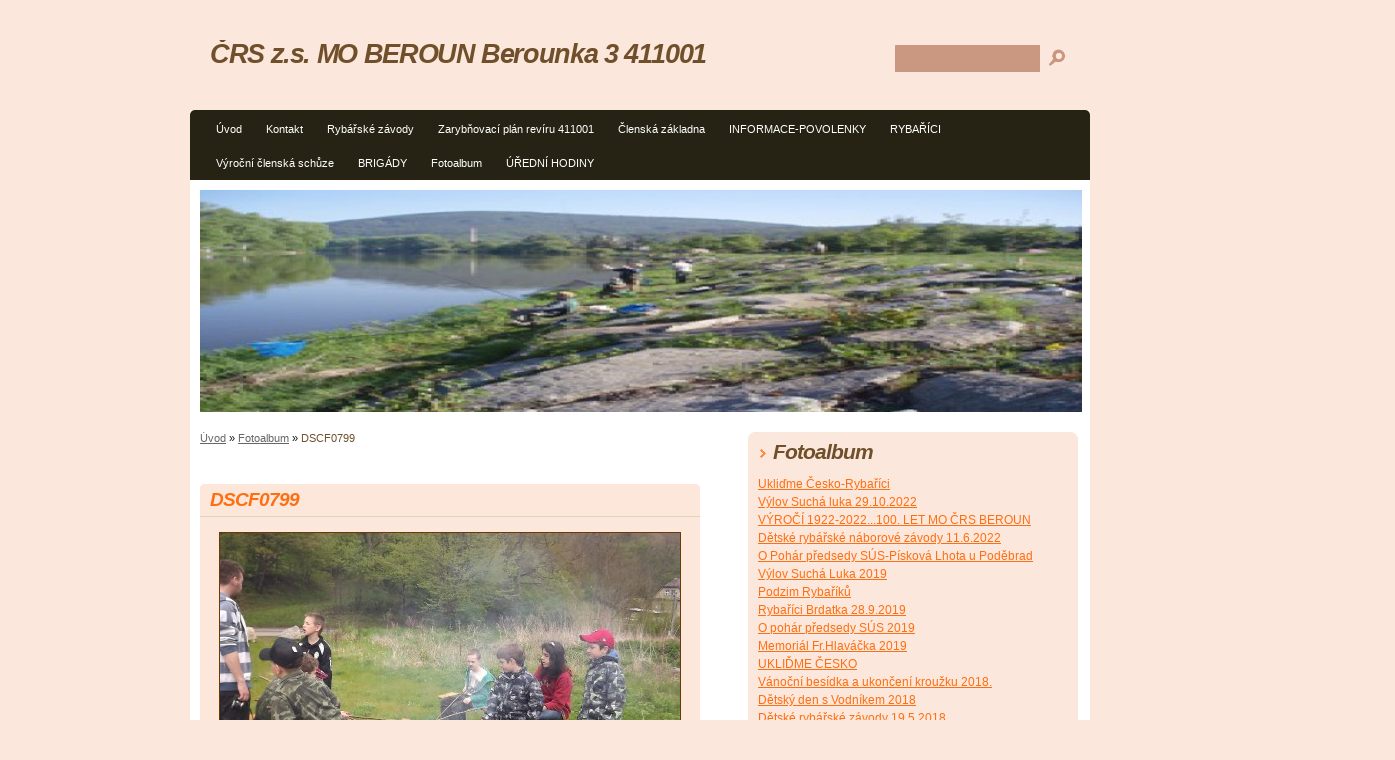

--- FILE ---
content_type: text/html; charset=UTF-8
request_url: https://www.crsmoberoun.cz/fotoalbum/dscf0799.html
body_size: 29191
content:
<?xml version="1.0" encoding="utf-8"?>
<!DOCTYPE html PUBLIC "-//W3C//DTD XHTML 1.0 Transitional//EN" "http://www.w3.org/TR/xhtml1/DTD/xhtml1-transitional.dtd">
<html lang="cs" xml:lang="cs" xmlns="http://www.w3.org/1999/xhtml" xmlns:fb="http://ogp.me/ns/fb#">

    <head>
        <meta http-equiv="content-type" content="text/html; charset=utf-8" />
        <meta name="description" content="Web CRS MO BEROUN" />
        <meta name="keywords" content="CRS,BEROUN" />
        <meta name="robots" content="all,follow" />
        <meta name="author" content="" />
        <meta name="viewport" content="width=device-width, initial-scale=1.0">
        <meta name="referrer" content="no-referrer-when-downgrade" id="referrer-policy-meta">
        <link href="/rss/articles/data.xml" rel="alternate" type="application/rss+xml" title="Všechny příspěvky" /><link href="/rss/articles/photos.xml" rel="alternate" type="application/rss+xml" title="Fotografie" /><link href="/rss/articles/comments.xml" rel="alternate" type="application/rss+xml" title="Komentáře" />
        <title>
            ČRS z.s. MO  BEROUN Berounka 3 411001  - Fotoalbum - DSCF0799
        </title>
        <link rel="stylesheet" href="https://s3a.estranky.cz/css/d1000000071.css?nc=1739824351" type="text/css" /><style type="text/css">@media screen, projection {
	#header{ background:url(/img/ulogo.5.jpeg) no-repeat 10px 10px; }
}</style>
<link rel="stylesheet" href="//code.jquery.com/ui/1.12.1/themes/base/jquery-ui.css">
<script src="//code.jquery.com/jquery-1.12.4.js"></script>
<script src="//code.jquery.com/ui/1.12.1/jquery-ui.js"></script>
<script type="text/javascript" src="https://s3c.estranky.cz/js/ui.js?nc=1" id="index_script" ></script><meta property="og:title" content="DSCF0799" />
<meta property="og:type" content="article" />
<meta property="og:url" content="https://www.crsmoberoun.cz/fotoalbum/dscf0799.html" />
<meta property="og:image" content="https://www.crsmoberoun.cz/img/tiny/1014.jpg" />
<meta property="og:site_name" content="ČRS z.s. MO  BEROUN Berounka 3 411001 " />
<meta property="og:description" content="" />
			<script type="text/javascript">
				dataLayer = [{
					'subscription': 'true',
				}];
			</script>
			
    </head>
    <body class=" contact-active">
        <!-- Wrapping the whole page, may have fixed or fluid width -->
        <div id="whole-page">
            

            <!-- Because of the matter of accessibility (text browsers,
            voice readers) we include a link leading to the page content and
            navigation } you'll probably want to hide them using display: none
            in your stylesheet -->

            <a href="#articles" class="accessibility-links">Jdi na obsah</a>
            <a href="#navigation" class="accessibility-links">Jdi na menu</a>

            <!-- We'll fill the document using horizontal rules thus separating
            the logical chunks of the document apart -->
            <hr />
             <div class="ads-leaderboard-top">
               
            </div>
            <div class="m-reklama-box-leaderboard-top">
               
            </div>

            <!-- Wrapping the document's visible part -->
            <div id="document">
                <div id="in-document">
                    <div class="reklama-box-skyscraper">
                      
                    </div>
                    <!-- body of the page -->
                    <div id="body">
                        <div id="nav-column">
                            <!-- Hamburger icon -->
                            <button type="button" class="menu-toggle" onclick="menuToggle()" id="menu-toggle">
                                <span></span>
                                <span></span>
                                <span></span>
                            </button>
                            <!-- Such navigation allows both horizontal and vertical rendering -->
<div id="navigation">
    <div class="inner_frame">
        <h2>Menu
            <span id="nav-decoration" class="decoration"></span>
        </h2>
        <nav>
            <menu class="menu-type-onclick">
                <li class="">
  <a href="/">Úvod</a>
     
</li>
<li class="">
  <a href="/clanky/kontakt/">Kontakt</a>
     
</li>
<li class="">
  <a href="/clanky/rybarske-zavody/">Rybářské závody</a>
     
</li>
<li class="">
  <a href="/clanky/zarybnovaci-plan-reviru-411001/">Zarybňovací plán revíru 411001</a>
     
</li>
<li class="level_1 dropdown">
  <a href="/clanky/clenska-zakladna/">Členská základna</a>
     <ul class="level_2">
<li class="">
  <a href="/clanky/clenska-zakladna/zpravodaj/">Zpravodaj</a>
</li><li class="">
  <a href="/clanky/clenska-zakladna/prezkouseni-zajemcu-o-rl/">Přezkoušení zájemců o RL</a>
</li>
</ul>
</li>
<li class="">
  <a href="/clanky/informace-povolenky/">INFORMACE-POVOLENKY</a>
     
</li>
<li class="">
  <a href="/clanky/rybarici/">RYBAŘÍCI</a>
     
</li>
<li class="">
  <a href="/clanky/vyrocni-clenska-schuze/">Výroční členská schůze</a>
     
</li>
<li class="">
  <a href="/clanky/brigady/">BRIGÁDY</a>
     
</li>
<li class="">
  <a href="/fotoalbum/">Fotoalbum</a>
     
</li>
<li class="">
  <a href="/clanky/uredni-hodiny.html">ÚŘEDNÍ HODINY</a>
     
</li>

            </menu>
        </nav>
        <div id="clear6" class="clear">
          &nbsp;
        </div>
    </div>
</div>
<!-- menu ending -->

                            <div id="clear2" class="clear">
                                &nbsp;
                            </div>
                            <hr />
                            <!-- header -->
  <div id="header">
     <div class="inner_frame">
        <!-- This construction allows easy image replacement -->
        <h1 class="head-left">
  <a href="https://www.crsmoberoun.cz/" title="ČRS z.s. MO  BEROUN Berounka 3 411001 " style="color: FFFF00;">ČRS z.s. MO  BEROUN Berounka 3 411001 </a>
  <span title="ČRS z.s. MO  BEROUN Berounka 3 411001 ">
  </span>
</h1>
        <div id="header-decoration" class="decoration">
        </div>
     </div>
  </div>
<!-- /header -->

                            <!-- Possible clearing elements (more through the document) -->
                            <div id="clear1" class="clear">
                                &nbsp;
                            </div>
                            <!-- main page content -->
                            <div id="content">
                                <!-- Breadcrumb navigation -->
<div id="breadcrumb-nav">
  <a href="/">Úvod</a> &raquo; <a href="/fotoalbum/">Fotoalbum</a> &raquo; <span>DSCF0799</span>
</div>
<hr />

                                <div class="m-reklama-box">
                                  
                                </div>
                                <script language="JavaScript" type="text/javascript">
  <!--
    index_setCookieData('index_curr_photo', 1014);
  //-->
</script>

<div id="slide">
  <h2></h2>
  <div id="click">
    <h3 id="photo_curr_title">DSCF0799</h3>
    <div class="slide-img">
      <a href="/fotoalbum/dscf0800.html" class="previous-photo"  id="photo_prev_a" title="předchozí fotka"><span>&laquo;</span></a>  <!-- previous photo -->

      <a href="/fotoalbum/dscf0799.-.html" class="actual-photo" onclick="return index_photo_open(this,'_fullsize');" id="photo_curr_a"><img src="/img/mid/1014/dscf0799.jpg" alt=""   id="photo_curr_img" /></a>   <!-- actual shown photo -->

      <a href="/fotoalbum/dscf0798.html" class="next-photo"  id="photo_next_a" title="další fotka"><span>&raquo;</span></a>  <!-- next photo -->

      <br /> <!-- clear -->
    </div>
    <p id="photo_curr_comment">
      
    </p>
    <div class="fb-like" data-href="https://www.crsmoberoun.cz/fotoalbum/dscf0799.html" data-layout="standard" data-show-faces="true" data-action="like" data-share="false" data-colorscheme="light"></div>
  </div>
  <div class="slidebar">
  <a href="/fotoalbum/img_20191026_174557.html" onclick="return index_photo_show(0);" title="IMG_20191026_174557">
    <img src="/img/tiny/1612.jpg" width="64" height="75" alt="IMG_20191026_174557" /></a>
<a href="/fotoalbum/img_20191026_125803.html" onclick="return index_photo_show(1);" title="IMG_20191026_125803">
    <img src="/img/tiny/1611.jpg" width="57" height="75" alt="IMG_20191026_125803" /></a>
<a href="/fotoalbum/img_20191026_120901.html" onclick="return index_photo_show(2);" title="IMG_20191026_120901">
    <img src="/img/tiny/1610.jpg" width="58" height="75" alt="IMG_20191026_120901" /></a>
<a href="/fotoalbum/img_20191026_120854.html" onclick="return index_photo_show(3);" title="IMG_20191026_120854">
    <img src="/img/tiny/1609.jpg" width="58" height="75" alt="IMG_20191026_120854" /></a>
<a href="/fotoalbum/img_20191026_120750.html" onclick="return index_photo_show(4);" title="IMG_20191026_120750">
    <img src="/img/tiny/1608.jpg" width="58" height="75" alt="IMG_20191026_120750" /></a>
<a href="/fotoalbum/img_20191026_120554.html" onclick="return index_photo_show(5);" title="IMG_20191026_120554">
    <img src="/img/tiny/1607.jpg" width="59" height="75" alt="IMG_20191026_120554" /></a>
<a href="/fotoalbum/img_20191026_120545.html" onclick="return index_photo_show(6);" title="IMG_20191026_120545">
    <img src="/img/tiny/1606.jpg" width="59" height="75" alt="IMG_20191026_120545" /></a>
<a href="/fotoalbum/img_20191026_120421.html" onclick="return index_photo_show(7);" title="IMG_20191026_120421">
    <img src="/img/tiny/1605.jpg" width="58" height="75" alt="IMG_20191026_120421" /></a>
<a href="/fotoalbum/img_20191026_120357.html" onclick="return index_photo_show(8);" title="IMG_20191026_120357">
    <img src="/img/tiny/1604.jpg" width="63" height="75" alt="IMG_20191026_120357" /></a>
<a href="/fotoalbum/img_20191026_120220.html" onclick="return index_photo_show(9);" title="IMG_20191026_120220">
    <img src="/img/tiny/1603.jpg" width="58" height="75" alt="IMG_20191026_120220" /></a>
<a href="/fotoalbum/img_20191026_120213.html" onclick="return index_photo_show(10);" title="IMG_20191026_120213">
    <img src="/img/tiny/1602.jpg" width="58" height="75" alt="IMG_20191026_120213" /></a>
<a href="/fotoalbum/img_20191026_094844.html" onclick="return index_photo_show(11);" title="IMG_20191026_094844">
    <img src="/img/tiny/1601.jpg" width="59" height="75" alt="IMG_20191026_094844" /></a>
<a href="/fotoalbum/img_20191026_094829.html" onclick="return index_photo_show(12);" title="IMG_20191026_094829">
    <img src="/img/tiny/1600.jpg" width="58" height="75" alt="IMG_20191026_094829" /></a>
<a href="/fotoalbum/img_20191026_094820.html" onclick="return index_photo_show(13);" title="IMG_20191026_094820">
    <img src="/img/tiny/1599.jpg" width="58" height="75" alt="IMG_20191026_094820" /></a>
<a href="/fotoalbum/img_20191026_092813.html" onclick="return index_photo_show(14);" title="IMG_20191026_092813">
    <img src="/img/tiny/1598.jpg" width="59" height="75" alt="IMG_20191026_092813" /></a>
<a href="/fotoalbum/img_20191026_092725.html" onclick="return index_photo_show(15);" title="IMG_20191026_092725">
    <img src="/img/tiny/1597.jpg" width="58" height="75" alt="IMG_20191026_092725" /></a>
<a href="/fotoalbum/img_20191026_092528.html" onclick="return index_photo_show(16);" title="IMG_20191026_092528">
    <img src="/img/tiny/1596.jpg" width="56" height="75" alt="IMG_20191026_092528" /></a>
<a href="/fotoalbum/img_20191026_092116.html" onclick="return index_photo_show(17);" title="IMG_20191026_092116">
    <img src="/img/tiny/1595.jpg" width="58" height="75" alt="IMG_20191026_092116" /></a>
<a href="/fotoalbum/img-20191006-wa0004.html" onclick="return index_photo_show(18);" title="IMG-20191006-WA0004">
    <img src="/img/tiny/1578.jpg" width="75" height="45" alt="IMG-20191006-WA0004" /></a>
<a href="/fotoalbum/img-20191006-wa0002.html" onclick="return index_photo_show(19);" title="IMG-20191006-WA0002">
    <img src="/img/tiny/1577.jpg" width="75" height="45" alt="IMG-20191006-WA0002" /></a>
<a href="/fotoalbum/img-20191006-wa0000.html" onclick="return index_photo_show(20);" title="IMG-20191006-WA0000">
    <img src="/img/tiny/1576.jpg" width="75" height="46" alt="IMG-20191006-WA0000" /></a>
<a href="/fotoalbum/img_20191008_162128.html" onclick="return index_photo_show(21);" title="IMG_20191008_162128">
    <img src="/img/tiny/1575.jpg" width="75" height="56" alt="IMG_20191008_162128" /></a>
<a href="/fotoalbum/img_20191008_161625.html" onclick="return index_photo_show(22);" title="IMG_20191008_161625">
    <img src="/img/tiny/1574.jpg" width="75" height="57" alt="IMG_20191008_161625" /></a>
<a href="/fotoalbum/img_20191008_161616.html" onclick="return index_photo_show(23);" title="IMG_20191008_161616">
    <img src="/img/tiny/1573.jpg" width="75" height="61" alt="IMG_20191008_161616" /></a>
<a href="/fotoalbum/img_20191006_121557.html" onclick="return index_photo_show(24);" title="IMG_20191006_121557">
    <img src="/img/tiny/1572.jpg" width="57" height="75" alt="IMG_20191006_121557" /></a>
<a href="/fotoalbum/72486083_10212443059346260_765909453332545536_n.html" onclick="return index_photo_show(25);" title="72486083_10212443059346260_765909453332545536_n">
    <img src="/img/tiny/1571.jpg" width="75" height="56" alt="72486083_10212443059346260_765909453332545536_n" /></a>
<a href="/fotoalbum/72452425_10212443088106979_2637549337848053760_n.html" onclick="return index_photo_show(26);" title="72452425_10212443088106979_2637549337848053760_n">
    <img src="/img/tiny/1570.jpg" width="56" height="75" alt="72452425_10212443088106979_2637549337848053760_n" /></a>
<a href="/fotoalbum/72403546_10212443093067103_1005302550930391040_n.html" onclick="return index_photo_show(27);" title="72403546_10212443093067103_1005302550930391040_n">
    <img src="/img/tiny/1569.jpg" width="75" height="56" alt="72403546_10212443093067103_1005302550930391040_n" /></a>
<a href="/fotoalbum/72386258_10212443059786271_9090586920966160384_n.html" onclick="return index_photo_show(28);" title="72386258_10212443059786271_9090586920966160384_n">
    <img src="/img/tiny/1568.jpg" width="75" height="56" alt="72386258_10212443059786271_9090586920966160384_n" /></a>
<a href="/fotoalbum/72277098_10212443089507014_902917458375999488_n.html" onclick="return index_photo_show(29);" title="72277098_10212443089507014_902917458375999488_n">
    <img src="/img/tiny/1567.jpg" width="75" height="56" alt="72277098_10212443089507014_902917458375999488_n" /></a>
<a href="/fotoalbum/72118763_10212443059066253_7286991030795108352_n.html" onclick="return index_photo_show(30);" title="72118763_10212443059066253_7286991030795108352_n">
    <img src="/img/tiny/1566.jpg" width="56" height="75" alt="72118763_10212443059066253_7286991030795108352_n" /></a>
<a href="/fotoalbum/71680370_10212443089147005_7472146688673579008_n.html" onclick="return index_photo_show(31);" title="71680370_10212443089147005_7472146688673579008_n">
    <img src="/img/tiny/1565.jpg" width="75" height="56" alt="71680370_10212443089147005_7472146688673579008_n" /></a>
<a href="/fotoalbum/71677286_10212443060026277_1364811474182078464_n.html" onclick="return index_photo_show(32);" title="71677286_10212443060026277_1364811474182078464_n">
    <img src="/img/tiny/1564.jpg" width="56" height="75" alt="71677286_10212443060026277_1364811474182078464_n" /></a>
<a href="/fotoalbum/71537300_10212443100107279_3988886906917093376_n.html" onclick="return index_photo_show(33);" title="71537300_10212443100107279_3988886906917093376_n">
    <img src="/img/tiny/1563.jpg" width="75" height="56" alt="71537300_10212443100107279_3988886906917093376_n" /></a>
<a href="/fotoalbum/img_20190928_154052.html" onclick="return index_photo_show(34);" title="IMG_20190928_154052">
    <img src="/img/tiny/1531.jpg" width="49" height="75" alt="IMG_20190928_154052" /></a>
<a href="/fotoalbum/img_20190928_150228.html" onclick="return index_photo_show(35);" title="IMG_20190928_150228">
    <img src="/img/tiny/1530.jpg" width="45" height="75" alt="IMG_20190928_150228" /></a>
<a href="/fotoalbum/img_20190928_145920.html" onclick="return index_photo_show(36);" title="IMG_20190928_145920">
    <img src="/img/tiny/1529.jpg" width="45" height="75" alt="IMG_20190928_145920" /></a>
<a href="/fotoalbum/img_20190928_145918.html" onclick="return index_photo_show(37);" title="IMG_20190928_145918">
    <img src="/img/tiny/1528.jpg" width="45" height="75" alt="IMG_20190928_145918" /></a>
<a href="/fotoalbum/img_20190928_145842.html" onclick="return index_photo_show(38);" title="IMG_20190928_145842">
    <img src="/img/tiny/1527.jpg" width="46" height="75" alt="IMG_20190928_145842" /></a>
<a href="/fotoalbum/img_20190928_144021.html" onclick="return index_photo_show(39);" title="IMG_20190928_144021">
    <img src="/img/tiny/1526.jpg" width="48" height="75" alt="IMG_20190928_144021" /></a>
<a href="/fotoalbum/img_20190928_143948.html" onclick="return index_photo_show(40);" title="IMG_20190928_143948">
    <img src="/img/tiny/1525.jpg" width="46" height="75" alt="IMG_20190928_143948" /></a>
<a href="/fotoalbum/img_20190928_143919.html" onclick="return index_photo_show(41);" title="IMG_20190928_143919">
    <img src="/img/tiny/1524.jpg" width="45" height="75" alt="IMG_20190928_143919" /></a>
<a href="/fotoalbum/img_20190928_143822.html" onclick="return index_photo_show(42);" title="IMG_20190928_143822">
    <img src="/img/tiny/1523.jpg" width="43" height="75" alt="IMG_20190928_143822" /></a>
<a href="/fotoalbum/img_20190928_143812.html" onclick="return index_photo_show(43);" title="IMG_20190928_143812">
    <img src="/img/tiny/1522.jpg" width="47" height="75" alt="IMG_20190928_143812" /></a>
<a href="/fotoalbum/img_20190928_143724.html" onclick="return index_photo_show(44);" title="IMG_20190928_143724">
    <img src="/img/tiny/1521.jpg" width="46" height="75" alt="IMG_20190928_143724" /></a>
<a href="/fotoalbum/img_20190928_143651.html" onclick="return index_photo_show(45);" title="IMG_20190928_143651">
    <img src="/img/tiny/1520.jpg" width="48" height="75" alt="IMG_20190928_143651" /></a>
<a href="/fotoalbum/img_20190928_143644.html" onclick="return index_photo_show(46);" title="IMG_20190928_143644">
    <img src="/img/tiny/1519.jpg" width="49" height="75" alt="IMG_20190928_143644" /></a>
<a href="/fotoalbum/img_20190928_143614.html" onclick="return index_photo_show(47);" title="IMG_20190928_143614">
    <img src="/img/tiny/1518.jpg" width="46" height="75" alt="IMG_20190928_143614" /></a>
<a href="/fotoalbum/img_20190928_143613.html" onclick="return index_photo_show(48);" title="IMG_20190928_143613">
    <img src="/img/tiny/1517.jpg" width="58" height="75" alt="IMG_20190928_143613" /></a>
<a href="/fotoalbum/img_20190928_143435.html" onclick="return index_photo_show(49);" title="IMG_20190928_143435">
    <img src="/img/tiny/1516.jpg" width="58" height="75" alt="IMG_20190928_143435" /></a>
<a href="/fotoalbum/img_20190928_143304.html" onclick="return index_photo_show(50);" title="IMG_20190928_143304">
    <img src="/img/tiny/1515.jpg" width="45" height="75" alt="IMG_20190928_143304" /></a>
<a href="/fotoalbum/img_20190928_142208.html" onclick="return index_photo_show(51);" title="IMG_20190928_142208">
    <img src="/img/tiny/1514.jpg" width="46" height="75" alt="IMG_20190928_142208" /></a>
<a href="/fotoalbum/img_20190928_135317.html" onclick="return index_photo_show(52);" title="IMG_20190928_135317">
    <img src="/img/tiny/1513.jpg" width="47" height="75" alt="IMG_20190928_135317" /></a>
<a href="/fotoalbum/img_20190928_135316.html" onclick="return index_photo_show(53);" title="IMG_20190928_135316">
    <img src="/img/tiny/1512.jpg" width="46" height="75" alt="IMG_20190928_135316" /></a>
<a href="/fotoalbum/img_20190928_135301.html" onclick="return index_photo_show(54);" title="IMG_20190928_135301">
    <img src="/img/tiny/1511.jpg" width="50" height="75" alt="IMG_20190928_135301" /></a>
<a href="/fotoalbum/img_20190928_134459.html" onclick="return index_photo_show(55);" title="IMG_20190928_134459">
    <img src="/img/tiny/1510.jpg" width="51" height="75" alt="IMG_20190928_134459" /></a>
<a href="/fotoalbum/img_20190928_134446.html" onclick="return index_photo_show(56);" title="IMG_20190928_134446">
    <img src="/img/tiny/1509.jpg" width="48" height="75" alt="IMG_20190928_134446" /></a>
<a href="/fotoalbum/img_20190928_134352.html" onclick="return index_photo_show(57);" title="IMG_20190928_134352">
    <img src="/img/tiny/1508.jpg" width="46" height="75" alt="IMG_20190928_134352" /></a>
<a href="/fotoalbum/img_20190928_134342.html" onclick="return index_photo_show(58);" title="IMG_20190928_134342">
    <img src="/img/tiny/1507.jpg" width="44" height="75" alt="IMG_20190928_134342" /></a>
<a href="/fotoalbum/img_20190928_134254.html" onclick="return index_photo_show(59);" title="IMG_20190928_134254">
    <img src="/img/tiny/1506.jpg" width="45" height="75" alt="IMG_20190928_134254" /></a>
<a href="/fotoalbum/img_20190928_133934.html" onclick="return index_photo_show(60);" title="IMG_20190928_133934">
    <img src="/img/tiny/1505.jpg" width="45" height="75" alt="IMG_20190928_133934" /></a>
<a href="/fotoalbum/img_20190928_133924.html" onclick="return index_photo_show(61);" title="IMG_20190928_133924">
    <img src="/img/tiny/1504.jpg" width="47" height="75" alt="IMG_20190928_133924" /></a>
<a href="/fotoalbum/img_20190928_133912.html" onclick="return index_photo_show(62);" title="IMG_20190928_133912">
    <img src="/img/tiny/1503.jpg" width="50" height="75" alt="IMG_20190928_133912" /></a>
<a href="/fotoalbum/71737691_484819362373171_3634325433803079680_n.html" onclick="return index_photo_show(63);" title="71737691_484819362373171_3634325433803079680_n">
    <img src="/img/tiny/1502.jpg" width="56" height="75" alt="71737691_484819362373171_3634325433803079680_n" /></a>
<a href="/fotoalbum/70949578_883819422013078_6926224652788301824_n.html" onclick="return index_photo_show(64);" title="70949578_883819422013078_6926224652788301824_n">
    <img src="/img/tiny/1501.jpg" width="56" height="75" alt="70949578_883819422013078_6926224652788301824_n" /></a>
<a href="/fotoalbum/img_20190601_145128.html" onclick="return index_photo_show(65);" title="IMG_20190601_145128">
    <img src="/img/tiny/1466.jpg" width="75" height="59" alt="IMG_20190601_145128" /></a>
<a href="/fotoalbum/img_20190601_144108.html" onclick="return index_photo_show(66);" title="IMG_20190601_144108">
    <img src="/img/tiny/1465.jpg" width="60" height="75" alt="IMG_20190601_144108" /></a>
<a href="/fotoalbum/img_20190601_142418.html" onclick="return index_photo_show(67);" title="IMG_20190601_142418">
    <img src="/img/tiny/1464.jpg" width="60" height="75" alt="IMG_20190601_142418" /></a>
<a href="/fotoalbum/img_20190601_142043.html" onclick="return index_photo_show(68);" title="IMG_20190601_142043">
    <img src="/img/tiny/1463.jpg" width="59" height="75" alt="IMG_20190601_142043" /></a>
<a href="/fotoalbum/img_20190601_140627.html" onclick="return index_photo_show(69);" title="IMG_20190601_140627">
    <img src="/img/tiny/1462.jpg" width="75" height="59" alt="IMG_20190601_140627" /></a>
<a href="/fotoalbum/img_20190601_135604.html" onclick="return index_photo_show(70);" title="IMG_20190601_135604">
    <img src="/img/tiny/1461.jpg" width="75" height="60" alt="IMG_20190601_135604" /></a>
<a href="/fotoalbum/img_20190601_134043.html" onclick="return index_photo_show(71);" title="IMG_20190601_134043">
    <img src="/img/tiny/1460.jpg" width="75" height="60" alt="IMG_20190601_134043" /></a>
<a href="/fotoalbum/img_20190601_121224.html" onclick="return index_photo_show(72);" title="IMG_20190601_121224">
    <img src="/img/tiny/1459.jpg" width="73" height="75" alt="IMG_20190601_121224" /></a>
<a href="/fotoalbum/img_20190601_103445.html" onclick="return index_photo_show(73);" title="IMG_20190601_103445">
    <img src="/img/tiny/1458.jpg" width="59" height="75" alt="IMG_20190601_103445" /></a>
<a href="/fotoalbum/img_20190601_092436.html" onclick="return index_photo_show(74);" title="IMG_20190601_092436">
    <img src="/img/tiny/1457.jpg" width="59" height="75" alt="IMG_20190601_092436" /></a>
<a href="/fotoalbum/img_20190601_092056.html" onclick="return index_photo_show(75);" title="IMG_20190601_092056">
    <img src="/img/tiny/1456.jpg" width="60" height="75" alt="IMG_20190601_092056" /></a>
<a href="/fotoalbum/img_20190601_053030.html" onclick="return index_photo_show(76);" title="IMG_20190601_053030">
    <img src="/img/tiny/1455.jpg" width="58" height="75" alt="IMG_20190601_053030" /></a>
<a href="/fotoalbum/img_20190531_202642.html" onclick="return index_photo_show(77);" title="IMG_20190531_202642">
    <img src="/img/tiny/1454.jpg" width="60" height="75" alt="IMG_20190531_202642" /></a>
<a href="/fotoalbum/img_20190531_201824.html" onclick="return index_photo_show(78);" title="IMG_20190531_201824">
    <img src="/img/tiny/1453.jpg" width="60" height="75" alt="IMG_20190531_201824" /></a>
<a href="/fotoalbum/img_20190531_201352.html" onclick="return index_photo_show(79);" title="IMG_20190531_201352">
    <img src="/img/tiny/1452.jpg" width="59" height="75" alt="IMG_20190531_201352" /></a>
<a href="/fotoalbum/img_20190531_200158.html" onclick="return index_photo_show(80);" title="IMG_20190531_200158">
    <img src="/img/tiny/1451.jpg" width="60" height="75" alt="IMG_20190531_200158" /></a>
<a href="/fotoalbum/img_20190531_200141.html" onclick="return index_photo_show(81);" title="IMG_20190531_200141">
    <img src="/img/tiny/1450.jpg" width="58" height="75" alt="IMG_20190531_200141" /></a>
<a href="/fotoalbum/dscf1077.html" onclick="return index_photo_show(82);" title="DSCF1077">
    <img src="/img/tiny/1449.jpg" width="75" height="50" alt="DSCF1077" /></a>
<a href="/fotoalbum/dscf1076.html" onclick="return index_photo_show(83);" title="DSCF1076">
    <img src="/img/tiny/1448.jpg" width="75" height="50" alt="DSCF1076" /></a>
<a href="/fotoalbum/dscf1074.html" onclick="return index_photo_show(84);" title="DSCF1074">
    <img src="/img/tiny/1447.jpg" width="75" height="50" alt="DSCF1074" /></a>
<a href="/fotoalbum/dscf1072.html" onclick="return index_photo_show(85);" title="DSCF1072">
    <img src="/img/tiny/1446.jpg" width="75" height="50" alt="DSCF1072" /></a>
<a href="/fotoalbum/dscf1070.html" onclick="return index_photo_show(86);" title="DSCF1070">
    <img src="/img/tiny/1445.jpg" width="75" height="50" alt="DSCF1070" /></a>
<a href="/fotoalbum/dscf1068.html" onclick="return index_photo_show(87);" title="DSCF1068">
    <img src="/img/tiny/1444.jpg" width="75" height="50" alt="DSCF1068" /></a>
<a href="/fotoalbum/dscf1066.html" onclick="return index_photo_show(88);" title="DSCF1066">
    <img src="/img/tiny/1443.jpg" width="75" height="50" alt="DSCF1066" /></a>
<a href="/fotoalbum/dscf1065.html" onclick="return index_photo_show(89);" title="DSCF1065">
    <img src="/img/tiny/1442.jpg" width="75" height="50" alt="DSCF1065" /></a>
<a href="/fotoalbum/dscf1064.html" onclick="return index_photo_show(90);" title="DSCF1064">
    <img src="/img/tiny/1441.jpg" width="75" height="50" alt="DSCF1064" /></a>
<a href="/fotoalbum/dscf1063.html" onclick="return index_photo_show(91);" title="DSCF1063">
    <img src="/img/tiny/1440.jpg" width="75" height="50" alt="DSCF1063" /></a>
<a href="/fotoalbum/dscf1062.html" onclick="return index_photo_show(92);" title="DSCF1062">
    <img src="/img/tiny/1439.jpg" width="75" height="50" alt="DSCF1062" /></a>
<a href="/fotoalbum/dscf1060.html" onclick="return index_photo_show(93);" title="DSCF1060">
    <img src="/img/tiny/1438.jpg" width="75" height="50" alt="DSCF1060" /></a>
<a href="/fotoalbum/dscf1058.html" onclick="return index_photo_show(94);" title="DSCF1058">
    <img src="/img/tiny/1437.jpg" width="75" height="50" alt="DSCF1058" /></a>
<a href="/fotoalbum/dscf1057.html" onclick="return index_photo_show(95);" title="DSCF1057">
    <img src="/img/tiny/1436.jpg" width="75" height="50" alt="DSCF1057" /></a>
<a href="/fotoalbum/dscf1055.html" onclick="return index_photo_show(96);" title="DSCF1055">
    <img src="/img/tiny/1435.jpg" width="75" height="50" alt="DSCF1055" /></a>
<a href="/fotoalbum/dscf1052.html" onclick="return index_photo_show(97);" title="DSCF1052">
    <img src="/img/tiny/1434.jpg" width="75" height="50" alt="DSCF1052" /></a>
<a href="/fotoalbum/dscf1003.html" onclick="return index_photo_show(98);" title="DSCF1003">
    <img src="/img/tiny/1433.jpg" width="75" height="50" alt="DSCF1003" /></a>
<a href="/fotoalbum/img_20190427_131717.html" onclick="return index_photo_show(99);" title="IMG_20190427_131717">
    <img src="/img/tiny/1371.jpg" width="58" height="75" alt="IMG_20190427_131717" /></a>
<a href="/fotoalbum/img_20190427_131712.html" onclick="return index_photo_show(100);" title="IMG_20190427_131712">
    <img src="/img/tiny/1370.jpg" width="58" height="75" alt="IMG_20190427_131712" /></a>
<a href="/fotoalbum/img_20190427_131700.html" onclick="return index_photo_show(101);" title="IMG_20190427_131700">
    <img src="/img/tiny/1369.jpg" width="58" height="75" alt="IMG_20190427_131700" /></a>
<a href="/fotoalbum/img_20190427_131657.html" onclick="return index_photo_show(102);" title="IMG_20190427_131657">
    <img src="/img/tiny/1368.jpg" width="58" height="75" alt="IMG_20190427_131657" /></a>
<a href="/fotoalbum/img_20190427_131643.html" onclick="return index_photo_show(103);" title="IMG_20190427_131643">
    <img src="/img/tiny/1367.jpg" width="58" height="75" alt="IMG_20190427_131643" /></a>
<a href="/fotoalbum/img_20190427_131639.html" onclick="return index_photo_show(104);" title="IMG_20190427_131639">
    <img src="/img/tiny/1366.jpg" width="58" height="75" alt="IMG_20190427_131639" /></a>
<a href="/fotoalbum/img_20190427_131628.html" onclick="return index_photo_show(105);" title="IMG_20190427_131628">
    <img src="/img/tiny/1365.jpg" width="58" height="75" alt="IMG_20190427_131628" /></a>
<a href="/fotoalbum/img_20190427_131617.html" onclick="return index_photo_show(106);" title="IMG_20190427_131617">
    <img src="/img/tiny/1364.jpg" width="58" height="75" alt="IMG_20190427_131617" /></a>
<a href="/fotoalbum/img_20190427_131556.html" onclick="return index_photo_show(107);" title="IMG_20190427_131556">
    <img src="/img/tiny/1363.jpg" width="58" height="75" alt="IMG_20190427_131556" /></a>
<a href="/fotoalbum/img_20190427_131541.html" onclick="return index_photo_show(108);" title="IMG_20190427_131541">
    <img src="/img/tiny/1362.jpg" width="57" height="75" alt="IMG_20190427_131541" /></a>
<a href="/fotoalbum/img_20190427_131525.html" onclick="return index_photo_show(109);" title="IMG_20190427_131525">
    <img src="/img/tiny/1361.jpg" width="58" height="75" alt="IMG_20190427_131525" /></a>
<a href="/fotoalbum/img_20190427_131509.html" onclick="return index_photo_show(110);" title="IMG_20190427_131509">
    <img src="/img/tiny/1360.jpg" width="58" height="75" alt="IMG_20190427_131509" /></a>
<a href="/fotoalbum/img_20190427_131453.html" onclick="return index_photo_show(111);" title="IMG_20190427_131453">
    <img src="/img/tiny/1359.jpg" width="59" height="75" alt="IMG_20190427_131453" /></a>
<a href="/fotoalbum/img_20190427_131436.html" onclick="return index_photo_show(112);" title="IMG_20190427_131436">
    <img src="/img/tiny/1358.jpg" width="59" height="75" alt="IMG_20190427_131436" /></a>
<a href="/fotoalbum/img_20190427_131422.html" onclick="return index_photo_show(113);" title="IMG_20190427_131422">
    <img src="/img/tiny/1357.jpg" width="59" height="75" alt="IMG_20190427_131422" /></a>
<a href="/fotoalbum/img_20190427_131400.html" onclick="return index_photo_show(114);" title="IMG_20190427_131400">
    <img src="/img/tiny/1356.jpg" width="57" height="75" alt="IMG_20190427_131400" /></a>
<a href="/fotoalbum/img_20190427_131310.html" onclick="return index_photo_show(115);" title="IMG_20190427_131310">
    <img src="/img/tiny/1355.jpg" width="59" height="75" alt="IMG_20190427_131310" /></a>
<a href="/fotoalbum/img_20190427_131307.html" onclick="return index_photo_show(116);" title="IMG_20190427_131307">
    <img src="/img/tiny/1354.jpg" width="59" height="75" alt="IMG_20190427_131307" /></a>
<a href="/fotoalbum/img_20190427_131301.html" onclick="return index_photo_show(117);" title="IMG_20190427_131301">
    <img src="/img/tiny/1353.jpg" width="59" height="75" alt="IMG_20190427_131301" /></a>
<a href="/fotoalbum/img_20190427_131254.html" onclick="return index_photo_show(118);" title="IMG_20190427_131254">
    <img src="/img/tiny/1352.jpg" width="59" height="75" alt="IMG_20190427_131254" /></a>
<a href="/fotoalbum/img_20190427_131245.html" onclick="return index_photo_show(119);" title="IMG_20190427_131245">
    <img src="/img/tiny/1351.jpg" width="59" height="75" alt="IMG_20190427_131245" /></a>
<a href="/fotoalbum/img_20190427_131237.html" onclick="return index_photo_show(120);" title="IMG_20190427_131237">
    <img src="/img/tiny/1350.jpg" width="59" height="75" alt="IMG_20190427_131237" /></a>
<a href="/fotoalbum/img_20190427_131226.html" onclick="return index_photo_show(121);" title="IMG_20190427_131226">
    <img src="/img/tiny/1349.jpg" width="59" height="75" alt="IMG_20190427_131226" /></a>
<a href="/fotoalbum/img_20190427_131217.html" onclick="return index_photo_show(122);" title="IMG_20190427_131217">
    <img src="/img/tiny/1348.jpg" width="58" height="75" alt="IMG_20190427_131217" /></a>
<a href="/fotoalbum/img_20190427_131210.html" onclick="return index_photo_show(123);" title="IMG_20190427_131210">
    <img src="/img/tiny/1347.jpg" width="58" height="75" alt="IMG_20190427_131210" /></a>
<a href="/fotoalbum/img_20190427_131205.html" onclick="return index_photo_show(124);" title="IMG_20190427_131205">
    <img src="/img/tiny/1346.jpg" width="59" height="75" alt="IMG_20190427_131205" /></a>
<a href="/fotoalbum/img_20190427_131150.html" onclick="return index_photo_show(125);" title="IMG_20190427_131150">
    <img src="/img/tiny/1345.jpg" width="58" height="75" alt="IMG_20190427_131150" /></a>
<a href="/fotoalbum/img_20190427_131051.html" onclick="return index_photo_show(126);" title="IMG_20190427_131051">
    <img src="/img/tiny/1344.jpg" width="58" height="75" alt="IMG_20190427_131051" /></a>
<a href="/fotoalbum/img_20190427_131036.html" onclick="return index_photo_show(127);" title="IMG_20190427_131036">
    <img src="/img/tiny/1343.jpg" width="58" height="75" alt="IMG_20190427_131036" /></a>
<a href="/fotoalbum/img_20190427_131012.html" onclick="return index_photo_show(128);" title="IMG_20190427_131012">
    <img src="/img/tiny/1342.jpg" width="59" height="75" alt="IMG_20190427_131012" /></a>
<a href="/fotoalbum/img_20190427_124618.html" onclick="return index_photo_show(129);" title="IMG_20190427_124618">
    <img src="/img/tiny/1341.jpg" width="58" height="75" alt="IMG_20190427_124618" /></a>
<a href="/fotoalbum/img_20190427_124610.html" onclick="return index_photo_show(130);" title="IMG_20190427_124610">
    <img src="/img/tiny/1340.jpg" width="57" height="75" alt="IMG_20190427_124610" /></a>
<a href="/fotoalbum/img_20190427_121135.html" onclick="return index_photo_show(131);" title="IMG_20190427_121135">
    <img src="/img/tiny/1339.jpg" width="59" height="75" alt="IMG_20190427_121135" /></a>
<a href="/fotoalbum/img_20190427_121125.html" onclick="return index_photo_show(132);" title="IMG_20190427_121125">
    <img src="/img/tiny/1338.jpg" width="59" height="75" alt="IMG_20190427_121125" /></a>
<a href="/fotoalbum/img_20190427_121116.html" onclick="return index_photo_show(133);" title="IMG_20190427_121116">
    <img src="/img/tiny/1337.jpg" width="60" height="75" alt="IMG_20190427_121116" /></a>
<a href="/fotoalbum/img_20190427_114921.html" onclick="return index_photo_show(134);" title="IMG_20190427_114921">
    <img src="/img/tiny/1336.jpg" width="58" height="75" alt="IMG_20190427_114921" /></a>
<a href="/fotoalbum/img_20190427_114910.html" onclick="return index_photo_show(135);" title="IMG_20190427_114910">
    <img src="/img/tiny/1335.jpg" width="58" height="75" alt="IMG_20190427_114910" /></a>
<a href="/fotoalbum/img_20190427_114841.html" onclick="return index_photo_show(136);" title="IMG_20190427_114841">
    <img src="/img/tiny/1334.jpg" width="75" height="57" alt="IMG_20190427_114841" /></a>
<a href="/fotoalbum/img_20190427_114809.html" onclick="return index_photo_show(137);" title="IMG_20190427_114809">
    <img src="/img/tiny/1333.jpg" width="57" height="75" alt="IMG_20190427_114809" /></a>
<a href="/fotoalbum/img_20190427_114753.html" onclick="return index_photo_show(138);" title="IMG_20190427_114753">
    <img src="/img/tiny/1332.jpg" width="58" height="75" alt="IMG_20190427_114753" /></a>
<a href="/fotoalbum/img_20190427_114732.html" onclick="return index_photo_show(139);" title="IMG_20190427_114732">
    <img src="/img/tiny/1331.jpg" width="58" height="75" alt="IMG_20190427_114732" /></a>
<a href="/fotoalbum/img_20190427_114723.html" onclick="return index_photo_show(140);" title="IMG_20190427_114723">
    <img src="/img/tiny/1330.jpg" width="64" height="75" alt="IMG_20190427_114723" /></a>
<a href="/fotoalbum/img_20190427_114711.html" onclick="return index_photo_show(141);" title="IMG_20190427_114711">
    <img src="/img/tiny/1329.jpg" width="58" height="75" alt="IMG_20190427_114711" /></a>
<a href="/fotoalbum/img_20190427_114655.html" onclick="return index_photo_show(142);" title="IMG_20190427_114655">
    <img src="/img/tiny/1328.jpg" width="75" height="57" alt="IMG_20190427_114655" /></a>
<a href="/fotoalbum/img_20190427_112336.html" onclick="return index_photo_show(143);" title="IMG_20190427_112336">
    <img src="/img/tiny/1327.jpg" width="61" height="75" alt="IMG_20190427_112336" /></a>
<a href="/fotoalbum/img_20190427_111351.html" onclick="return index_photo_show(144);" title="IMG_20190427_111351">
    <img src="/img/tiny/1326.jpg" width="59" height="75" alt="IMG_20190427_111351" /></a>
<a href="/fotoalbum/img_20190427_111319.html" onclick="return index_photo_show(145);" title="IMG_20190427_111319">
    <img src="/img/tiny/1325.jpg" width="59" height="75" alt="IMG_20190427_111319" /></a>
<a href="/fotoalbum/img_20190427_111217.html" onclick="return index_photo_show(146);" title="IMG_20190427_111217">
    <img src="/img/tiny/1324.jpg" width="59" height="75" alt="IMG_20190427_111217" /></a>
<a href="/fotoalbum/img_20190427_091224.html" onclick="return index_photo_show(147);" title="IMG_20190427_091224">
    <img src="/img/tiny/1323.jpg" width="59" height="75" alt="IMG_20190427_091224" /></a>
<a href="/fotoalbum/img_20190427_091203.html" onclick="return index_photo_show(148);" title="IMG_20190427_091203">
    <img src="/img/tiny/1322.jpg" width="58" height="75" alt="IMG_20190427_091203" /></a>
<a href="/fotoalbum/img_20190427_091153.html" onclick="return index_photo_show(149);" title="IMG_20190427_091153">
    <img src="/img/tiny/1321.jpg" width="57" height="75" alt="IMG_20190427_091153" /></a>
<a href="/fotoalbum/img_20190427_091133.html" onclick="return index_photo_show(150);" title="IMG_20190427_091133">
    <img src="/img/tiny/1320.jpg" width="59" height="75" alt="IMG_20190427_091133" /></a>
<a href="/fotoalbum/img_20190427_091111.html" onclick="return index_photo_show(151);" title="IMG_20190427_091111">
    <img src="/img/tiny/1319.jpg" width="62" height="75" alt="IMG_20190427_091111" /></a>
<a href="/fotoalbum/img_20190427_082133.html" onclick="return index_photo_show(152);" title="IMG_20190427_082133">
    <img src="/img/tiny/1318.jpg" width="60" height="75" alt="IMG_20190427_082133" /></a>
<a href="/fotoalbum/img_20190427_082011.html" onclick="return index_photo_show(153);" title="IMG_20190427_082011">
    <img src="/img/tiny/1317.jpg" width="60" height="75" alt="IMG_20190427_082011" /></a>
<a href="/fotoalbum/img_20190427_081926.html" onclick="return index_photo_show(154);" title="IMG_20190427_081926">
    <img src="/img/tiny/1316.jpg" width="60" height="75" alt="IMG_20190427_081926" /></a>
<a href="/fotoalbum/img_20190427_071602.html" onclick="return index_photo_show(155);" title="IMG_20190427_071602">
    <img src="/img/tiny/1315.jpg" width="61" height="75" alt="IMG_20190427_071602" /></a>
<a href="/fotoalbum/img_20190427_065450.html" onclick="return index_photo_show(156);" title="IMG_20190427_065450">
    <img src="/img/tiny/1314.jpg" width="58" height="75" alt="IMG_20190427_065450" /></a>
<a href="/fotoalbum/img_20190427_062449.html" onclick="return index_photo_show(157);" title="IMG_20190427_062449">
    <img src="/img/tiny/1313.jpg" width="59" height="75" alt="IMG_20190427_062449" /></a>
<a href="/fotoalbum/img_20190426_214309.html" onclick="return index_photo_show(158);" title="IMG_20190426_214309">
    <img src="/img/tiny/1312.jpg" width="60" height="75" alt="IMG_20190426_214309" /></a>
<a href="/fotoalbum/img_20190426_214252.html" onclick="return index_photo_show(159);" title="IMG_20190426_214252">
    <img src="/img/tiny/1311.jpg" width="59" height="75" alt="IMG_20190426_214252" /></a>
<a href="/fotoalbum/dscf0090.html" onclick="return index_photo_show(160);" title="DSCF0090">
    <img src="/img/tiny/1190.jpg" width="75" height="50" alt="DSCF0090" /></a>
<a href="/fotoalbum/dscf0092.html" onclick="return index_photo_show(161);" title="DSCF0092">
    <img src="/img/tiny/1189.jpg" width="75" height="50" alt="DSCF0092" /></a>
<a href="/fotoalbum/dscf0091.html" onclick="return index_photo_show(162);" title="DSCF0091">
    <img src="/img/tiny/1188.jpg" width="75" height="50" alt="DSCF0091" /></a>
<a href="/fotoalbum/dscf0089.html" onclick="return index_photo_show(163);" title="DSCF0089">
    <img src="/img/tiny/1187.jpg" width="75" height="50" alt="DSCF0089" /></a>
<a href="/fotoalbum/dscf0088.html" onclick="return index_photo_show(164);" title="DSCF0088">
    <img src="/img/tiny/1186.jpg" width="75" height="50" alt="DSCF0088" /></a>
<a href="/fotoalbum/dscf0087.html" onclick="return index_photo_show(165);" title="DSCF0087">
    <img src="/img/tiny/1185.jpg" width="75" height="50" alt="DSCF0087" /></a>
<a href="/fotoalbum/dscf0086.html" onclick="return index_photo_show(166);" title="DSCF0086">
    <img src="/img/tiny/1184.jpg" width="75" height="50" alt="DSCF0086" /></a>
<a href="/fotoalbum/dscf0085.html" onclick="return index_photo_show(167);" title="DSCF0085">
    <img src="/img/tiny/1183.jpg" width="75" height="50" alt="DSCF0085" /></a>
<a href="/fotoalbum/dscf0084.html" onclick="return index_photo_show(168);" title="DSCF0084">
    <img src="/img/tiny/1182.jpg" width="75" height="50" alt="DSCF0084" /></a>
<a href="/fotoalbum/20180304_104624.html" onclick="return index_photo_show(169);" title="20180304_104624">
    <img src="/img/tiny/1181.jpg" width="42" height="75" alt="20180304_104624" /></a>
<a href="/fotoalbum/20180304_104548.html" onclick="return index_photo_show(170);" title="20180304_104548">
    <img src="/img/tiny/1180.jpg" width="42" height="75" alt="20180304_104548" /></a>
<a href="/fotoalbum/20180304_104015.html" onclick="return index_photo_show(171);" title="20180304_104015">
    <img src="/img/tiny/1179.jpg" width="75" height="24" alt="20180304_104015" /></a>
<a href="/fotoalbum/p5060700.html" onclick="return index_photo_show(172);" title="P5060700">
    <img src="/img/tiny/1093.jpg" width="75" height="56" alt="P5060700" /></a>
<a href="/fotoalbum/p5060698.html" onclick="return index_photo_show(173);" title="P5060698">
    <img src="/img/tiny/1092.jpg" width="56" height="75" alt="P5060698" /></a>
<a href="/fotoalbum/p5060697.html" onclick="return index_photo_show(174);" title="P5060697">
    <img src="/img/tiny/1091.jpg" width="75" height="56" alt="P5060697" /></a>
<a href="/fotoalbum/p5060696.html" onclick="return index_photo_show(175);" title="P5060696">
    <img src="/img/tiny/1090.jpg" width="75" height="56" alt="P5060696" /></a>
<a href="/fotoalbum/p5060695.html" onclick="return index_photo_show(176);" title="P5060695">
    <img src="/img/tiny/1089.jpg" width="75" height="56" alt="P5060695" /></a>
<a href="/fotoalbum/p5060694.html" onclick="return index_photo_show(177);" title="P5060694">
    <img src="/img/tiny/1088.jpg" width="75" height="56" alt="P5060694" /></a>
<a href="/fotoalbum/p5060693.html" onclick="return index_photo_show(178);" title="P5060693">
    <img src="/img/tiny/1087.jpg" width="75" height="56" alt="P5060693" /></a>
<a href="/fotoalbum/p5060692.html" onclick="return index_photo_show(179);" title="P5060692">
    <img src="/img/tiny/1086.jpg" width="75" height="56" alt="P5060692" /></a>
<a href="/fotoalbum/p5060691.html" onclick="return index_photo_show(180);" title="P5060691">
    <img src="/img/tiny/1085.jpg" width="75" height="56" alt="P5060691" /></a>
<a href="/fotoalbum/p5060688.html" onclick="return index_photo_show(181);" title="P5060688">
    <img src="/img/tiny/1084.jpg" width="75" height="56" alt="P5060688" /></a>
<a href="/fotoalbum/p5060687.html" onclick="return index_photo_show(182);" title="P5060687">
    <img src="/img/tiny/1083.jpg" width="75" height="56" alt="P5060687" /></a>
<a href="/fotoalbum/p5060686.html" onclick="return index_photo_show(183);" title="P5060686">
    <img src="/img/tiny/1082.jpg" width="75" height="56" alt="P5060686" /></a>
<a href="/fotoalbum/p5060683.html" onclick="return index_photo_show(184);" title="P5060683">
    <img src="/img/tiny/1081.jpg" width="75" height="56" alt="P5060683" /></a>
<a href="/fotoalbum/p5060682.html" onclick="return index_photo_show(185);" title="P5060682">
    <img src="/img/tiny/1080.jpg" width="75" height="56" alt="P5060682" /></a>
<a href="/fotoalbum/p5060681.html" onclick="return index_photo_show(186);" title="P5060681">
    <img src="/img/tiny/1079.jpg" width="75" height="56" alt="P5060681" /></a>
<a href="/fotoalbum/p5060680.html" onclick="return index_photo_show(187);" title="P5060680">
    <img src="/img/tiny/1078.jpg" width="75" height="56" alt="P5060680" /></a>
<a href="/fotoalbum/p5060679.html" onclick="return index_photo_show(188);" title="P5060679">
    <img src="/img/tiny/1077.jpg" width="75" height="56" alt="P5060679" /></a>
<a href="/fotoalbum/p5060678.html" onclick="return index_photo_show(189);" title="P5060678">
    <img src="/img/tiny/1076.jpg" width="75" height="56" alt="P5060678" /></a>
<a href="/fotoalbum/p5060677.html" onclick="return index_photo_show(190);" title="P5060677">
    <img src="/img/tiny/1075.jpg" width="75" height="56" alt="P5060677" /></a>
<a href="/fotoalbum/p5060676.html" onclick="return index_photo_show(191);" title="P5060676">
    <img src="/img/tiny/1074.jpg" width="56" height="75" alt="P5060676" /></a>
<a href="/fotoalbum/p5060675.html" onclick="return index_photo_show(192);" title="P5060675">
    <img src="/img/tiny/1073.jpg" width="75" height="56" alt="P5060675" /></a>
<a href="/fotoalbum/p5060674.html" onclick="return index_photo_show(193);" title="P5060674">
    <img src="/img/tiny/1072.jpg" width="75" height="56" alt="P5060674" /></a>
<a href="/fotoalbum/p5060673.html" onclick="return index_photo_show(194);" title="P5060673">
    <img src="/img/tiny/1071.jpg" width="75" height="56" alt="P5060673" /></a>
<a href="/fotoalbum/p5060672.html" onclick="return index_photo_show(195);" title="P5060672">
    <img src="/img/tiny/1070.jpg" width="75" height="56" alt="P5060672" /></a>
<a href="/fotoalbum/p5060671.html" onclick="return index_photo_show(196);" title="P5060671">
    <img src="/img/tiny/1069.jpg" width="75" height="56" alt="P5060671" /></a>
<a href="/fotoalbum/p5060670.html" onclick="return index_photo_show(197);" title="P5060670">
    <img src="/img/tiny/1068.jpg" width="75" height="56" alt="P5060670" /></a>
<a href="/fotoalbum/p5060668.html" onclick="return index_photo_show(198);" title="P5060668">
    <img src="/img/tiny/1067.jpg" width="75" height="56" alt="P5060668" /></a>
<a href="/fotoalbum/p5060667.html" onclick="return index_photo_show(199);" title="P5060667">
    <img src="/img/tiny/1066.jpg" width="75" height="56" alt="P5060667" /></a>
<a href="/fotoalbum/p5060666.html" onclick="return index_photo_show(200);" title="P5060666">
    <img src="/img/tiny/1065.jpg" width="75" height="56" alt="P5060666" /></a>
<a href="/fotoalbum/p5060665.html" onclick="return index_photo_show(201);" title="P5060665">
    <img src="/img/tiny/1064.jpg" width="75" height="56" alt="P5060665" /></a>
<a href="/fotoalbum/p5060664.html" onclick="return index_photo_show(202);" title="P5060664">
    <img src="/img/tiny/1063.jpg" width="75" height="56" alt="P5060664" /></a>
<a href="/fotoalbum/p5060663.html" onclick="return index_photo_show(203);" title="P5060663">
    <img src="/img/tiny/1062.jpg" width="75" height="56" alt="P5060663" /></a>
<a href="/fotoalbum/p5060662.html" onclick="return index_photo_show(204);" title="P5060662">
    <img src="/img/tiny/1061.jpg" width="75" height="56" alt="P5060662" /></a>
<a href="/fotoalbum/p5060661.html" onclick="return index_photo_show(205);" title="P5060661">
    <img src="/img/tiny/1060.jpg" width="75" height="56" alt="P5060661" /></a>
<a href="/fotoalbum/p5060660.html" onclick="return index_photo_show(206);" title="P5060660">
    <img src="/img/tiny/1059.jpg" width="75" height="56" alt="P5060660" /></a>
<a href="/fotoalbum/p5060659.html" onclick="return index_photo_show(207);" title="P5060659">
    <img src="/img/tiny/1058.jpg" width="75" height="56" alt="P5060659" /></a>
<a href="/fotoalbum/p5060658.html" onclick="return index_photo_show(208);" title="P5060658">
    <img src="/img/tiny/1057.jpg" width="56" height="75" alt="P5060658" /></a>
<a href="/fotoalbum/p5060657.html" onclick="return index_photo_show(209);" title="P5060657">
    <img src="/img/tiny/1056.jpg" width="75" height="56" alt="P5060657" /></a>
<a href="/fotoalbum/p5060653.html" onclick="return index_photo_show(210);" title="P5060653">
    <img src="/img/tiny/1055.jpg" width="75" height="56" alt="P5060653" /></a>
<a href="/fotoalbum/p5060652.html" onclick="return index_photo_show(211);" title="P5060652">
    <img src="/img/tiny/1054.jpg" width="75" height="56" alt="P5060652" /></a>
<a href="/fotoalbum/p5060651.html" onclick="return index_photo_show(212);" title="P5060651">
    <img src="/img/tiny/1053.jpg" width="75" height="56" alt="P5060651" /></a>
<a href="/fotoalbum/p5060650.html" onclick="return index_photo_show(213);" title="P5060650">
    <img src="/img/tiny/1052.jpg" width="75" height="56" alt="P5060650" /></a>
<a href="/fotoalbum/p5060649.html" onclick="return index_photo_show(214);" title="P5060649">
    <img src="/img/tiny/1051.jpg" width="75" height="56" alt="P5060649" /></a>
<a href="/fotoalbum/p5060645.html" onclick="return index_photo_show(215);" title="P5060645">
    <img src="/img/tiny/1050.jpg" width="75" height="56" alt="P5060645" /></a>
<a href="/fotoalbum/p5060644.html" onclick="return index_photo_show(216);" title="P5060644">
    <img src="/img/tiny/1049.jpg" width="75" height="56" alt="P5060644" /></a>
<a href="/fotoalbum/p5060643.html" onclick="return index_photo_show(217);" title="P5060643">
    <img src="/img/tiny/1048.jpg" width="56" height="75" alt="P5060643" /></a>
<a href="/fotoalbum/p5060642.html" onclick="return index_photo_show(218);" title="P5060642">
    <img src="/img/tiny/1047.jpg" width="75" height="56" alt="P5060642" /></a>
<a href="/fotoalbum/p5060641.html" onclick="return index_photo_show(219);" title="P5060641">
    <img src="/img/tiny/1046.jpg" width="75" height="56" alt="P5060641" /></a>
<a href="/fotoalbum/p5060640.html" onclick="return index_photo_show(220);" title="P5060640">
    <img src="/img/tiny/1045.jpg" width="75" height="56" alt="P5060640" /></a>
<a href="/fotoalbum/p5060638.html" onclick="return index_photo_show(221);" title="P5060638">
    <img src="/img/tiny/1044.jpg" width="75" height="56" alt="P5060638" /></a>
<a href="/fotoalbum/p5060637.html" onclick="return index_photo_show(222);" title="P5060637">
    <img src="/img/tiny/1043.jpg" width="56" height="75" alt="P5060637" /></a>
<a href="/fotoalbum/p5060636.html" onclick="return index_photo_show(223);" title="P5060636">
    <img src="/img/tiny/1042.jpg" width="75" height="56" alt="P5060636" /></a>
<a href="/fotoalbum/p5060635.html" onclick="return index_photo_show(224);" title="P5060635">
    <img src="/img/tiny/1041.jpg" width="75" height="56" alt="P5060635" /></a>
<a href="/fotoalbum/p5060634.html" onclick="return index_photo_show(225);" title="P5060634">
    <img src="/img/tiny/1040.jpg" width="75" height="56" alt="P5060634" /></a>
<a href="/fotoalbum/p5060633.html" onclick="return index_photo_show(226);" title="P5060633">
    <img src="/img/tiny/1039.jpg" width="56" height="75" alt="P5060633" /></a>
<a href="/fotoalbum/p5060632.html" onclick="return index_photo_show(227);" title="P5060632">
    <img src="/img/tiny/1038.jpg" width="56" height="75" alt="P5060632" /></a>
<a href="/fotoalbum/p5060631.html" onclick="return index_photo_show(228);" title="P5060631">
    <img src="/img/tiny/1037.jpg" width="56" height="75" alt="P5060631" /></a>
<a href="/fotoalbum/p5060630.html" onclick="return index_photo_show(229);" title="P5060630">
    <img src="/img/tiny/1036.jpg" width="75" height="56" alt="P5060630" /></a>
<a href="/fotoalbum/p5060629.html" onclick="return index_photo_show(230);" title="P5060629">
    <img src="/img/tiny/1035.jpg" width="75" height="56" alt="P5060629" /></a>
<a href="/fotoalbum/p5060628.html" onclick="return index_photo_show(231);" title="P5060628">
    <img src="/img/tiny/1034.jpg" width="75" height="56" alt="P5060628" /></a>
<a href="/fotoalbum/p5060627.html" onclick="return index_photo_show(232);" title="P5060627">
    <img src="/img/tiny/1033.jpg" width="75" height="56" alt="P5060627" /></a>
<a href="/fotoalbum/p5060626.html" onclick="return index_photo_show(233);" title="P5060626">
    <img src="/img/tiny/1032.jpg" width="75" height="56" alt="P5060626" /></a>
<a href="/fotoalbum/p5060625.html" onclick="return index_photo_show(234);" title="P5060625">
    <img src="/img/tiny/1031.jpg" width="75" height="56" alt="P5060625" /></a>
<a href="/fotoalbum/p5060624.html" onclick="return index_photo_show(235);" title="P5060624">
    <img src="/img/tiny/1030.jpg" width="75" height="56" alt="P5060624" /></a>
<a href="/fotoalbum/p5060623.html" onclick="return index_photo_show(236);" title="P5060623">
    <img src="/img/tiny/1029.jpg" width="75" height="56" alt="P5060623" /></a>
<a href="/fotoalbum/p5060622.html" onclick="return index_photo_show(237);" title="P5060622">
    <img src="/img/tiny/1028.jpg" width="75" height="56" alt="P5060622" /></a>
<a href="/fotoalbum/p5060621.html" onclick="return index_photo_show(238);" title="P5060621">
    <img src="/img/tiny/1027.jpg" width="75" height="56" alt="P5060621" /></a>
<a href="/fotoalbum/p5060620.html" onclick="return index_photo_show(239);" title="P5060620">
    <img src="/img/tiny/1026.jpg" width="75" height="56" alt="P5060620" /></a>
<a href="/fotoalbum/p5060619.html" onclick="return index_photo_show(240);" title="P5060619">
    <img src="/img/tiny/1025.jpg" width="75" height="56" alt="P5060619" /></a>
<a href="/fotoalbum/p5060618.html" onclick="return index_photo_show(241);" title="P5060618">
    <img src="/img/tiny/1024.jpg" width="56" height="75" alt="P5060618" /></a>
<a href="/fotoalbum/p5060617.html" onclick="return index_photo_show(242);" title="P5060617">
    <img src="/img/tiny/1023.jpg" width="75" height="56" alt="P5060617" /></a>
<a href="/fotoalbum/p5060616.html" onclick="return index_photo_show(243);" title="P5060616">
    <img src="/img/tiny/1022.jpg" width="75" height="56" alt="P5060616" /></a>
<a href="/fotoalbum/p5060614.html" onclick="return index_photo_show(244);" title="P5060614">
    <img src="/img/tiny/1021.jpg" width="75" height="56" alt="P5060614" /></a>
<a href="/fotoalbum/p5060613.html" onclick="return index_photo_show(245);" title="P5060613">
    <img src="/img/tiny/1020.jpg" width="75" height="56" alt="P5060613" /></a>
<a href="/fotoalbum/p5060612.html" onclick="return index_photo_show(246);" title="P5060612">
    <img src="/img/tiny/1019.jpg" width="75" height="56" alt="P5060612" /></a>
<a href="/fotoalbum/p5060610.html" onclick="return index_photo_show(247);" title="P5060610">
    <img src="/img/tiny/1018.jpg" width="75" height="56" alt="P5060610" /></a>
<a href="/fotoalbum/img_20170506_102805.html" onclick="return index_photo_show(248);" title="IMG_20170506_102805">
    <img src="/img/tiny/1017.jpg" width="56" height="75" alt="IMG_20170506_102805" /></a>
<a href="/fotoalbum/img_20170506_102752.html" onclick="return index_photo_show(249);" title="IMG_20170506_102752">
    <img src="/img/tiny/1016.jpg" width="56" height="75" alt="IMG_20170506_102752" /></a>
<a href="/fotoalbum/dscf0800.html" onclick="return index_photo_show(250);" title="DSCF0800">
    <img src="/img/tiny/1015.jpg" width="75" height="50" alt="DSCF0800" /></a>
<a href="/fotoalbum/dscf0799.html" onclick="return index_photo_show(251);" title="DSCF0799">
    <img src="/img/tiny/1014.jpg" width="75" height="50" alt="DSCF0799" /></a>
<a href="/fotoalbum/dscf0798.html" onclick="return index_photo_show(252);" title="DSCF0798">
    <img src="/img/tiny/1013.jpg" width="75" height="50" alt="DSCF0798" /></a>
<a href="/fotoalbum/dscf0797.html" onclick="return index_photo_show(253);" title="DSCF0797">
    <img src="/img/tiny/1012.jpg" width="75" height="50" alt="DSCF0797" /></a>
<a href="/fotoalbum/dscf0796.html" onclick="return index_photo_show(254);" title="DSCF0796">
    <img src="/img/tiny/1011.jpg" width="75" height="50" alt="DSCF0796" /></a>
<a href="/fotoalbum/dscf0795.html" onclick="return index_photo_show(255);" title="DSCF0795">
    <img src="/img/tiny/1010.jpg" width="75" height="50" alt="DSCF0795" /></a>
<a href="/fotoalbum/dscf0794.html" onclick="return index_photo_show(256);" title="DSCF0794">
    <img src="/img/tiny/1009.jpg" width="75" height="50" alt="DSCF0794" /></a>
<a href="/fotoalbum/dscf0793.html" onclick="return index_photo_show(257);" title="DSCF0793">
    <img src="/img/tiny/1008.jpg" width="75" height="50" alt="DSCF0793" /></a>
<a href="/fotoalbum/dscf0792.html" onclick="return index_photo_show(258);" title="DSCF0792">
    <img src="/img/tiny/1007.jpg" width="75" height="50" alt="DSCF0792" /></a>
<a href="/fotoalbum/dscf0791.html" onclick="return index_photo_show(259);" title="DSCF0791">
    <img src="/img/tiny/1006.jpg" width="75" height="50" alt="DSCF0791" /></a>
<a href="/fotoalbum/image-0-02-05-1479ac995350fe6731cc079642ce67fa1f755ee90896f22f2833414cc1aa0276-v.html" onclick="return index_photo_show(260);" title="image-0-02-05-1479ac995350fe6731cc079642ce67fa1f755ee90896f22f2833414cc1aa0276-V">
    <img src="/img/tiny/985.jpg" width="56" height="75" alt="image-0-02-05-1479ac995350fe6731cc079642ce67fa1f755ee90896f22f2833414cc1aa0276-V" /></a>
<a href="/fotoalbum/image-0-02-05-dd874492f13987683a3372f32ec040d5458deba02c5de4b856e6e9f5877c2b14-v.html" onclick="return index_photo_show(261);" title="image-0-02-05-dd874492f13987683a3372f32ec040d5458deba02c5de4b856e6e9f5877c2b14-V">
    <img src="/img/tiny/984.jpg" width="56" height="75" alt="image-0-02-05-dd874492f13987683a3372f32ec040d5458deba02c5de4b856e6e9f5877c2b14-V" /></a>
<a href="/fotoalbum/image-0-02-05-f2701c91cf4723d57b4933cde15b7d6c8ef4c2f782389ca40e2d69aed81faee0-v.html" onclick="return index_photo_show(262);" title="image-0-02-05-f2701c91cf4723d57b4933cde15b7d6c8ef4c2f782389ca40e2d69aed81faee0-V">
    <img src="/img/tiny/983.jpg" width="56" height="75" alt="image-0-02-05-f2701c91cf4723d57b4933cde15b7d6c8ef4c2f782389ca40e2d69aed81faee0-V" /></a>
<a href="/fotoalbum/image-0-02-05-ef7e7b0da2e8331ea1821bb81c822b43336db74ad3b4445f184903dd20164068-v.html" onclick="return index_photo_show(263);" title="image-0-02-05-ef7e7b0da2e8331ea1821bb81c822b43336db74ad3b4445f184903dd20164068-V">
    <img src="/img/tiny/982.jpg" width="56" height="75" alt="image-0-02-05-ef7e7b0da2e8331ea1821bb81c822b43336db74ad3b4445f184903dd20164068-V" /></a>
<a href="/fotoalbum/image-0-02-05-1898b1d2a07ab534eb1f6b95baee5373abcbc8f109e67761c822f060cd772c64-v.html" onclick="return index_photo_show(264);" title="image-0-02-05-1898b1d2a07ab534eb1f6b95baee5373abcbc8f109e67761c822f060cd772c64-V">
    <img src="/img/tiny/981.jpg" width="56" height="75" alt="image-0-02-05-1898b1d2a07ab534eb1f6b95baee5373abcbc8f109e67761c822f060cd772c64-V" /></a>
<a href="/fotoalbum/image-0-02-05-83b917c41de19e780c25099d40c606f92930be27cb9f90d3730c337e37182770-v.html" onclick="return index_photo_show(265);" title="image-0-02-05-83b917c41de19e780c25099d40c606f92930be27cb9f90d3730c337e37182770-V">
    <img src="/img/tiny/980.jpg" width="56" height="75" alt="image-0-02-05-83b917c41de19e780c25099d40c606f92930be27cb9f90d3730c337e37182770-V" /></a>
<a href="/fotoalbum/image-0-02-05-48d2edc331cc456b5393d09a0c1f5059371e0ff80226c8421e3a3e8c06733b00-v.html" onclick="return index_photo_show(266);" title="image-0-02-05-48d2edc331cc456b5393d09a0c1f5059371e0ff80226c8421e3a3e8c06733b00-V">
    <img src="/img/tiny/979.jpg" width="75" height="56" alt="image-0-02-05-48d2edc331cc456b5393d09a0c1f5059371e0ff80226c8421e3a3e8c06733b00-V" /></a>
<a href="/fotoalbum/image-0-02-05-9e596870d266463317bf2693b91410d99ca1e254c56910343e650206d7ed3dcc-v.html" onclick="return index_photo_show(267);" title="image-0-02-05-9e596870d266463317bf2693b91410d99ca1e254c56910343e650206d7ed3dcc-V">
    <img src="/img/tiny/978.jpg" width="56" height="75" alt="image-0-02-05-9e596870d266463317bf2693b91410d99ca1e254c56910343e650206d7ed3dcc-V" /></a>
<a href="/fotoalbum/image-0-02-05-6dc6b1be1c412544d9d593dfc17cd47484e657bf92ee68664b2e6b6c7ebb9997-v.html" onclick="return index_photo_show(268);" title="image-0-02-05-6dc6b1be1c412544d9d593dfc17cd47484e657bf92ee68664b2e6b6c7ebb9997-V">
    <img src="/img/tiny/977.jpg" width="75" height="56" alt="image-0-02-05-6dc6b1be1c412544d9d593dfc17cd47484e657bf92ee68664b2e6b6c7ebb9997-V" /></a>
<a href="/fotoalbum/image-0-02-05-1a3ab8f926e038571034d1728fec20d7a8ee37eba6ebb13d363c12170ae0eee1-v.html" onclick="return index_photo_show(269);" title="image-0-02-05-1a3ab8f926e038571034d1728fec20d7a8ee37eba6ebb13d363c12170ae0eee1-V">
    <img src="/img/tiny/976.jpg" width="56" height="75" alt="image-0-02-05-1a3ab8f926e038571034d1728fec20d7a8ee37eba6ebb13d363c12170ae0eee1-V" /></a>
<a href="/fotoalbum/dscn1424.html" onclick="return index_photo_show(270);" title="DSCN1424">
    <img src="/img/tiny/975.jpg" width="75" height="56" alt="DSCN1424" /></a>
<a href="/fotoalbum/dscn1423.html" onclick="return index_photo_show(271);" title="DSCN1423">
    <img src="/img/tiny/974.jpg" width="75" height="56" alt="DSCN1423" /></a>
<a href="/fotoalbum/dscn1420.html" onclick="return index_photo_show(272);" title="DSCN1420">
    <img src="/img/tiny/973.jpg" width="75" height="56" alt="DSCN1420" /></a>
<a href="/fotoalbum/dscn1419.html" onclick="return index_photo_show(273);" title="DSCN1419">
    <img src="/img/tiny/972.jpg" width="75" height="56" alt="DSCN1419" /></a>
<a href="/fotoalbum/dscn1418.html" onclick="return index_photo_show(274);" title="DSCN1418">
    <img src="/img/tiny/971.jpg" width="75" height="56" alt="DSCN1418" /></a>
<a href="/fotoalbum/dscn1417.html" onclick="return index_photo_show(275);" title="DSCN1417">
    <img src="/img/tiny/970.jpg" width="75" height="56" alt="DSCN1417" /></a>
<a href="/fotoalbum/dscn1414.html" onclick="return index_photo_show(276);" title="DSCN1414">
    <img src="/img/tiny/969.jpg" width="75" height="56" alt="DSCN1414" /></a>
<a href="/fotoalbum/dscn1413.html" onclick="return index_photo_show(277);" title="DSCN1413">
    <img src="/img/tiny/968.jpg" width="75" height="56" alt="DSCN1413" /></a>
<a href="/fotoalbum/dscn1412.html" onclick="return index_photo_show(278);" title="DSCN1412">
    <img src="/img/tiny/967.jpg" width="75" height="56" alt="DSCN1412" /></a>
<a href="/fotoalbum/dscn1410.html" onclick="return index_photo_show(279);" title="DSCN1410">
    <img src="/img/tiny/966.jpg" width="75" height="56" alt="DSCN1410" /></a>
<a href="/fotoalbum/dscf0592.html" onclick="return index_photo_show(280);" title="DSCF0592">
    <img src="/img/tiny/920.jpg" width="75" height="50" alt="DSCF0592" /></a>
<a href="/fotoalbum/dscf0595.html" onclick="return index_photo_show(281);" title="DSCF0595">
    <img src="/img/tiny/919.jpg" width="75" height="50" alt="DSCF0595" /></a>
<a href="/fotoalbum/dscf0594.html" onclick="return index_photo_show(282);" title="DSCF0594">
    <img src="/img/tiny/918.jpg" width="75" height="50" alt="DSCF0594" /></a>
<a href="/fotoalbum/dscf0593.html" onclick="return index_photo_show(283);" title="DSCF0593">
    <img src="/img/tiny/917.jpg" width="75" height="50" alt="DSCF0593" /></a>
<a href="/fotoalbum/dscf0590.html" onclick="return index_photo_show(284);" title="DSCF0590">
    <img src="/img/tiny/916.jpg" width="75" height="50" alt="DSCF0590" /></a>
<a href="/fotoalbum/dscf0587.html" onclick="return index_photo_show(285);" title="DSCF0587">
    <img src="/img/tiny/915.jpg" width="75" height="50" alt="DSCF0587" /></a>
<a href="/fotoalbum/dscf0581.html" onclick="return index_photo_show(286);" title="DSCF0581">
    <img src="/img/tiny/914.jpg" width="75" height="50" alt="DSCF0581" /></a>
<a href="/fotoalbum/dscf0576.html" onclick="return index_photo_show(287);" title="DSCF0576">
    <img src="/img/tiny/913.jpg" width="75" height="50" alt="DSCF0576" /></a>
<a href="/fotoalbum/dscf0575.html" onclick="return index_photo_show(288);" title="DSCF0575">
    <img src="/img/tiny/912.jpg" width="75" height="50" alt="DSCF0575" /></a>
<a href="/fotoalbum/dscf0574.html" onclick="return index_photo_show(289);" title="DSCF0574">
    <img src="/img/tiny/911.jpg" width="75" height="50" alt="DSCF0574" /></a>
<a href="/fotoalbum/17952455_1889013198052807_7146825248963405741_n.html" onclick="return index_photo_show(290);" title="17952455_1889013198052807_7146825248963405741_n">
    <img src="/img/tiny/910.jpg" width="42" height="75" alt="17952455_1889013198052807_7146825248963405741_n" /></a>
<a href="/fotoalbum/17951450_1889012831386177_8182960836540082530_n.html" onclick="return index_photo_show(291);" title="17951450_1889012831386177_8182960836540082530_n">
    <img src="/img/tiny/909.jpg" width="42" height="75" alt="17951450_1889012831386177_8182960836540082530_n" /></a>
<a href="/fotoalbum/17903833_1889013101386150_4070177629324860183_n.html" onclick="return index_photo_show(292);" title="17903833_1889013101386150_4070177629324860183_n">
    <img src="/img/tiny/908.jpg" width="42" height="75" alt="17903833_1889013101386150_4070177629324860183_n" /></a>
<a href="/fotoalbum/17903683_1889012804719513_1517969706446784670_n.html" onclick="return index_photo_show(293);" title="17903683_1889012804719513_1517969706446784670_n">
    <img src="/img/tiny/907.jpg" width="42" height="75" alt="17903683_1889012804719513_1517969706446784670_n" /></a>
<a href="/fotoalbum/17884160_1889012718052855_6781384935750011502_n.html" onclick="return index_photo_show(294);" title="17884160_1889012718052855_6781384935750011502_n">
    <img src="/img/tiny/906.jpg" width="42" height="75" alt="17884160_1889012718052855_6781384935750011502_n" /></a>
<a href="/fotoalbum/17884126_1889012904719503_145366058140422174_n.html" onclick="return index_photo_show(295);" title="17884126_1889012904719503_145366058140422174_n">
    <img src="/img/tiny/905.jpg" width="75" height="42" alt="17884126_1889012904719503_145366058140422174_n" /></a>
<a href="/fotoalbum/17883829_1889012871386173_5783649113459772586_n.html" onclick="return index_photo_show(296);" title="17883829_1889012871386173_5783649113459772586_n">
    <img src="/img/tiny/904.jpg" width="42" height="75" alt="17883829_1889012871386173_5783649113459772586_n" /></a>
<a href="/fotoalbum/17759993_1889012661386194_5683743347842565093_n.html" onclick="return index_photo_show(297);" title="17759993_1889012661386194_5683743347842565093_n">
    <img src="/img/tiny/903.jpg" width="42" height="75" alt="17759993_1889012661386194_5683743347842565093_n" /></a>
<a href="/fotoalbum/17759785_1889012771386183_1876302386061412720_n.html" onclick="return index_photo_show(298);" title="17759785_1889012771386183_1876302386061412720_n">
    <img src="/img/tiny/902.jpg" width="42" height="75" alt="17759785_1889012771386183_1876302386061412720_n" /></a>
<a href="/fotoalbum/plakat-2016.html" onclick="return index_photo_show(299);" title="plakát 2016">
    <img src="/img/tiny/739.jpg" width="75" height="54" alt="plakát 2016" /></a>
<a href="/fotoalbum/50.html" onclick="return index_photo_show(300);" title="50">
    <img src="/img/tiny/581.jpg" width="75" height="50" alt="50" /></a>
<a href="/fotoalbum/49.html" onclick="return index_photo_show(301);" title="49">
    <img src="/img/tiny/580.jpg" width="75" height="50" alt="49" /></a>
<a href="/fotoalbum/48.html" onclick="return index_photo_show(302);" title="48">
    <img src="/img/tiny/579.jpg" width="75" height="50" alt="48" /></a>
<a href="/fotoalbum/47.html" onclick="return index_photo_show(303);" title="47">
    <img src="/img/tiny/578.jpg" width="75" height="50" alt="47" /></a>
<a href="/fotoalbum/46.html" onclick="return index_photo_show(304);" title="46">
    <img src="/img/tiny/577.jpg" width="75" height="50" alt="46" /></a>
<a href="/fotoalbum/45.html" onclick="return index_photo_show(305);" title="45">
    <img src="/img/tiny/576.jpg" width="75" height="50" alt="45" /></a>
<a href="/fotoalbum/44.html" onclick="return index_photo_show(306);" title="44">
    <img src="/img/tiny/575.jpg" width="75" height="50" alt="44" /></a>
<a href="/fotoalbum/43.html" onclick="return index_photo_show(307);" title="43">
    <img src="/img/tiny/574.jpg" width="75" height="50" alt="43" /></a>
<a href="/fotoalbum/42.html" onclick="return index_photo_show(308);" title="42">
    <img src="/img/tiny/573.jpg" width="75" height="50" alt="42" /></a>
<a href="/fotoalbum/41.html" onclick="return index_photo_show(309);" title="41">
    <img src="/img/tiny/572.jpg" width="75" height="50" alt="41" /></a>
<a href="/fotoalbum/40.html" onclick="return index_photo_show(310);" title="40">
    <img src="/img/tiny/571.jpg" width="75" height="50" alt="40" /></a>
<a href="/fotoalbum/39.html" onclick="return index_photo_show(311);" title="39">
    <img src="/img/tiny/570.jpg" width="75" height="50" alt="39" /></a>
<a href="/fotoalbum/38.html" onclick="return index_photo_show(312);" title="38">
    <img src="/img/tiny/569.jpg" width="75" height="50" alt="38" /></a>
<a href="/fotoalbum/37.html" onclick="return index_photo_show(313);" title="37">
    <img src="/img/tiny/568.jpg" width="75" height="50" alt="37" /></a>
<a href="/fotoalbum/36.html" onclick="return index_photo_show(314);" title="36">
    <img src="/img/tiny/567.jpg" width="75" height="50" alt="36" /></a>
<a href="/fotoalbum/35.html" onclick="return index_photo_show(315);" title="35">
    <img src="/img/tiny/566.jpg" width="75" height="50" alt="35" /></a>
<a href="/fotoalbum/34.html" onclick="return index_photo_show(316);" title="34">
    <img src="/img/tiny/565.jpg" width="75" height="50" alt="34" /></a>
<a href="/fotoalbum/33.html" onclick="return index_photo_show(317);" title="33">
    <img src="/img/tiny/564.jpg" width="75" height="50" alt="33" /></a>
<a href="/fotoalbum/32.html" onclick="return index_photo_show(318);" title="32">
    <img src="/img/tiny/563.jpg" width="75" height="50" alt="32" /></a>
<a href="/fotoalbum/31.html" onclick="return index_photo_show(319);" title="31">
    <img src="/img/tiny/562.jpg" width="75" height="50" alt="31" /></a>
<a href="/fotoalbum/30.html" onclick="return index_photo_show(320);" title="30">
    <img src="/img/tiny/561.jpg" width="75" height="50" alt="30" /></a>
<a href="/fotoalbum/29.html" onclick="return index_photo_show(321);" title="29">
    <img src="/img/tiny/560.jpg" width="75" height="50" alt="29" /></a>
<a href="/fotoalbum/28.html" onclick="return index_photo_show(322);" title="28">
    <img src="/img/tiny/559.jpg" width="75" height="50" alt="28" /></a>
<a href="/fotoalbum/27.html" onclick="return index_photo_show(323);" title="27">
    <img src="/img/tiny/558.jpg" width="75" height="50" alt="27" /></a>
<a href="/fotoalbum/26.html" onclick="return index_photo_show(324);" title="26">
    <img src="/img/tiny/557.jpg" width="75" height="50" alt="26" /></a>
<a href="/fotoalbum/25.html" onclick="return index_photo_show(325);" title="25">
    <img src="/img/tiny/556.jpg" width="75" height="50" alt="25" /></a>
<a href="/fotoalbum/24.html" onclick="return index_photo_show(326);" title="24">
    <img src="/img/tiny/555.jpg" width="75" height="50" alt="24" /></a>
<a href="/fotoalbum/23.html" onclick="return index_photo_show(327);" title="23">
    <img src="/img/tiny/554.jpg" width="75" height="50" alt="23" /></a>
<a href="/fotoalbum/22.html" onclick="return index_photo_show(328);" title="22">
    <img src="/img/tiny/553.jpg" width="75" height="50" alt="22" /></a>
<a href="/fotoalbum/21.html" onclick="return index_photo_show(329);" title="21">
    <img src="/img/tiny/552.jpg" width="75" height="50" alt="21" /></a>
<a href="/fotoalbum/20.html" onclick="return index_photo_show(330);" title="20">
    <img src="/img/tiny/551.jpg" width="75" height="50" alt="20" /></a>
<a href="/fotoalbum/19.html" onclick="return index_photo_show(331);" title="19">
    <img src="/img/tiny/550.jpg" width="75" height="50" alt="19" /></a>
<a href="/fotoalbum/18.html" onclick="return index_photo_show(332);" title="18">
    <img src="/img/tiny/549.jpg" width="75" height="50" alt="18" /></a>
<a href="/fotoalbum/17.html" onclick="return index_photo_show(333);" title="17">
    <img src="/img/tiny/548.jpg" width="75" height="50" alt="17" /></a>
<a href="/fotoalbum/16.html" onclick="return index_photo_show(334);" title="16">
    <img src="/img/tiny/547.jpg" width="75" height="50" alt="16" /></a>
<a href="/fotoalbum/15.html" onclick="return index_photo_show(335);" title="15">
    <img src="/img/tiny/546.jpg" width="75" height="50" alt="15" /></a>
<a href="/fotoalbum/14.html" onclick="return index_photo_show(336);" title="14">
    <img src="/img/tiny/545.jpg" width="75" height="50" alt="14" /></a>
<a href="/fotoalbum/13.html" onclick="return index_photo_show(337);" title="13">
    <img src="/img/tiny/544.jpg" width="75" height="50" alt="13" /></a>
<a href="/fotoalbum/12.html" onclick="return index_photo_show(338);" title="12">
    <img src="/img/tiny/543.jpg" width="75" height="50" alt="12" /></a>
<a href="/fotoalbum/11.html" onclick="return index_photo_show(339);" title="11">
    <img src="/img/tiny/542.jpg" width="75" height="50" alt="11" /></a>
<a href="/fotoalbum/10.html" onclick="return index_photo_show(340);" title="10">
    <img src="/img/tiny/541.jpg" width="75" height="50" alt="10" /></a>
<a href="/fotoalbum/09.html" onclick="return index_photo_show(341);" title="09">
    <img src="/img/tiny/540.jpg" width="75" height="50" alt="09" /></a>
<a href="/fotoalbum/08.html" onclick="return index_photo_show(342);" title="08">
    <img src="/img/tiny/539.jpg" width="75" height="50" alt="08" /></a>
<a href="/fotoalbum/07.html" onclick="return index_photo_show(343);" title="07">
    <img src="/img/tiny/538.jpg" width="75" height="50" alt="07" /></a>
<a href="/fotoalbum/06.html" onclick="return index_photo_show(344);" title="06">
    <img src="/img/tiny/537.jpg" width="75" height="50" alt="06" /></a>
<a href="/fotoalbum/05.html" onclick="return index_photo_show(345);" title="05">
    <img src="/img/tiny/536.jpg" width="75" height="50" alt="05" /></a>
<a href="/fotoalbum/04.html" onclick="return index_photo_show(346);" title="04">
    <img src="/img/tiny/535.jpg" width="75" height="50" alt="04" /></a>
<a href="/fotoalbum/03.html" onclick="return index_photo_show(347);" title="03">
    <img src="/img/tiny/534.jpg" width="75" height="50" alt="03" /></a>
<a href="/fotoalbum/02.html" onclick="return index_photo_show(348);" title="02">
    <img src="/img/tiny/533.jpg" width="75" height="50" alt="02" /></a>
<a href="/fotoalbum/01.html" onclick="return index_photo_show(349);" title="01">
    <img src="/img/tiny/532.jpg" width="75" height="50" alt="01" /></a>
<a href="/fotoalbum/konecna.html" onclick="return index_photo_show(350);" title="Konečná">
    <img src="/img/tiny/249.jpg" width="75" height="18" alt="Konečná" /></a>
<a href="/fotoalbum/img20221122155854.html" onclick="return index_photo_show(351);" title="IMG20221122155854">
    <img src="/img/tiny/1772.jpg" width="75" height="34" alt="IMG20221122155854" /></a>
<a href="/fotoalbum/img20221122155914.html" onclick="return index_photo_show(352);" title="IMG20221122155914">
    <img src="/img/tiny/1773.jpg" width="75" height="34" alt="IMG20221122155914" /></a>
<a href="/fotoalbum/img20221122155754.html" onclick="return index_photo_show(353);" title="IMG20221122155754">
    <img src="/img/tiny/1774.jpg" width="75" height="34" alt="IMG20221122155754" /></a>
<a href="/fotoalbum/img20221122155809.html" onclick="return index_photo_show(354);" title="IMG20221122155809">
    <img src="/img/tiny/1775.jpg" width="75" height="34" alt="IMG20221122155809" /></a>
<a href="/fotoalbum/img20221122155845.html" onclick="return index_photo_show(355);" title="IMG20221122155845">
    <img src="/img/tiny/1776.jpg" width="75" height="34" alt="IMG20221122155845" /></a>

</div>
<script type="text/javascript">
  <!--
    var index_ss_type = "full";
    var index_photo_data = new Array();
    var index_photo_currentid = 251;
//    var current_photo_a = "<!--/ u_c_p_nfull_curr_href /-->";
//    var current_photo_src = "<!--/ u_c_p_nfull_curr_src /-->";

    index_photo_data[0] = new Array();
index_photo_data[0]["src"] = "/img/mid/1612/img_20191026_174557.jpg";
index_photo_data[0]["href"] = "/fotoalbum/img_20191026_174557.-.html";
index_photo_data[0]["title"] = "IMG_20191026_174557";
index_photo_data[0]["comment"] = "";
index_photo_data[1] = new Array();
index_photo_data[1]["src"] = "/img/mid/1611/img_20191026_125803.jpg";
index_photo_data[1]["href"] = "/fotoalbum/img_20191026_125803.-.html";
index_photo_data[1]["title"] = "IMG_20191026_125803";
index_photo_data[1]["comment"] = "";
index_photo_data[2] = new Array();
index_photo_data[2]["src"] = "/img/mid/1610/img_20191026_120901.jpg";
index_photo_data[2]["href"] = "/fotoalbum/img_20191026_120901.-.html";
index_photo_data[2]["title"] = "IMG_20191026_120901";
index_photo_data[2]["comment"] = "";
index_photo_data[3] = new Array();
index_photo_data[3]["src"] = "/img/mid/1609/img_20191026_120854.jpg";
index_photo_data[3]["href"] = "/fotoalbum/img_20191026_120854.-.html";
index_photo_data[3]["title"] = "IMG_20191026_120854";
index_photo_data[3]["comment"] = "";
index_photo_data[4] = new Array();
index_photo_data[4]["src"] = "/img/mid/1608/img_20191026_120750.jpg";
index_photo_data[4]["href"] = "/fotoalbum/img_20191026_120750.-.html";
index_photo_data[4]["title"] = "IMG_20191026_120750";
index_photo_data[4]["comment"] = "";
index_photo_data[5] = new Array();
index_photo_data[5]["src"] = "/img/mid/1607/img_20191026_120554.jpg";
index_photo_data[5]["href"] = "/fotoalbum/img_20191026_120554.-.html";
index_photo_data[5]["title"] = "IMG_20191026_120554";
index_photo_data[5]["comment"] = "";
index_photo_data[6] = new Array();
index_photo_data[6]["src"] = "/img/mid/1606/img_20191026_120545.jpg";
index_photo_data[6]["href"] = "/fotoalbum/img_20191026_120545.-.html";
index_photo_data[6]["title"] = "IMG_20191026_120545";
index_photo_data[6]["comment"] = "";
index_photo_data[7] = new Array();
index_photo_data[7]["src"] = "/img/mid/1605/img_20191026_120421.jpg";
index_photo_data[7]["href"] = "/fotoalbum/img_20191026_120421.-.html";
index_photo_data[7]["title"] = "IMG_20191026_120421";
index_photo_data[7]["comment"] = "";
index_photo_data[8] = new Array();
index_photo_data[8]["src"] = "/img/mid/1604/img_20191026_120357.jpg";
index_photo_data[8]["href"] = "/fotoalbum/img_20191026_120357.-.html";
index_photo_data[8]["title"] = "IMG_20191026_120357";
index_photo_data[8]["comment"] = "";
index_photo_data[9] = new Array();
index_photo_data[9]["src"] = "/img/mid/1603/img_20191026_120220.jpg";
index_photo_data[9]["href"] = "/fotoalbum/img_20191026_120220.-.html";
index_photo_data[9]["title"] = "IMG_20191026_120220";
index_photo_data[9]["comment"] = "";
index_photo_data[10] = new Array();
index_photo_data[10]["src"] = "/img/mid/1602/img_20191026_120213.jpg";
index_photo_data[10]["href"] = "/fotoalbum/img_20191026_120213.-.html";
index_photo_data[10]["title"] = "IMG_20191026_120213";
index_photo_data[10]["comment"] = "";
index_photo_data[11] = new Array();
index_photo_data[11]["src"] = "/img/mid/1601/img_20191026_094844.jpg";
index_photo_data[11]["href"] = "/fotoalbum/img_20191026_094844.-.html";
index_photo_data[11]["title"] = "IMG_20191026_094844";
index_photo_data[11]["comment"] = "";
index_photo_data[12] = new Array();
index_photo_data[12]["src"] = "/img/mid/1600/img_20191026_094829.jpg";
index_photo_data[12]["href"] = "/fotoalbum/img_20191026_094829.-.html";
index_photo_data[12]["title"] = "IMG_20191026_094829";
index_photo_data[12]["comment"] = "";
index_photo_data[13] = new Array();
index_photo_data[13]["src"] = "/img/mid/1599/img_20191026_094820.jpg";
index_photo_data[13]["href"] = "/fotoalbum/img_20191026_094820.-.html";
index_photo_data[13]["title"] = "IMG_20191026_094820";
index_photo_data[13]["comment"] = "";
index_photo_data[14] = new Array();
index_photo_data[14]["src"] = "/img/mid/1598/img_20191026_092813.jpg";
index_photo_data[14]["href"] = "/fotoalbum/img_20191026_092813.-.html";
index_photo_data[14]["title"] = "IMG_20191026_092813";
index_photo_data[14]["comment"] = "";
index_photo_data[15] = new Array();
index_photo_data[15]["src"] = "/img/mid/1597/img_20191026_092725.jpg";
index_photo_data[15]["href"] = "/fotoalbum/img_20191026_092725.-.html";
index_photo_data[15]["title"] = "IMG_20191026_092725";
index_photo_data[15]["comment"] = "";
index_photo_data[16] = new Array();
index_photo_data[16]["src"] = "/img/mid/1596/img_20191026_092528.jpg";
index_photo_data[16]["href"] = "/fotoalbum/img_20191026_092528.-.html";
index_photo_data[16]["title"] = "IMG_20191026_092528";
index_photo_data[16]["comment"] = "";
index_photo_data[17] = new Array();
index_photo_data[17]["src"] = "/img/mid/1595/img_20191026_092116.jpg";
index_photo_data[17]["href"] = "/fotoalbum/img_20191026_092116.-.html";
index_photo_data[17]["title"] = "IMG_20191026_092116";
index_photo_data[17]["comment"] = "";
index_photo_data[18] = new Array();
index_photo_data[18]["src"] = "/img/mid/1578/img-20191006-wa0004.jpg";
index_photo_data[18]["href"] = "/fotoalbum/img-20191006-wa0004.-.html";
index_photo_data[18]["title"] = "IMG-20191006-WA0004";
index_photo_data[18]["comment"] = "";
index_photo_data[19] = new Array();
index_photo_data[19]["src"] = "/img/mid/1577/img-20191006-wa0002.jpg";
index_photo_data[19]["href"] = "/fotoalbum/img-20191006-wa0002.-.html";
index_photo_data[19]["title"] = "IMG-20191006-WA0002";
index_photo_data[19]["comment"] = "";
index_photo_data[20] = new Array();
index_photo_data[20]["src"] = "/img/mid/1576/img-20191006-wa0000.jpg";
index_photo_data[20]["href"] = "/fotoalbum/img-20191006-wa0000.-.html";
index_photo_data[20]["title"] = "IMG-20191006-WA0000";
index_photo_data[20]["comment"] = "";
index_photo_data[21] = new Array();
index_photo_data[21]["src"] = "/img/mid/1575/img_20191008_162128.jpg";
index_photo_data[21]["href"] = "/fotoalbum/img_20191008_162128.-.html";
index_photo_data[21]["title"] = "IMG_20191008_162128";
index_photo_data[21]["comment"] = "";
index_photo_data[22] = new Array();
index_photo_data[22]["src"] = "/img/mid/1574/img_20191008_161625.jpg";
index_photo_data[22]["href"] = "/fotoalbum/img_20191008_161625.-.html";
index_photo_data[22]["title"] = "IMG_20191008_161625";
index_photo_data[22]["comment"] = "";
index_photo_data[23] = new Array();
index_photo_data[23]["src"] = "/img/mid/1573/img_20191008_161616.jpg";
index_photo_data[23]["href"] = "/fotoalbum/img_20191008_161616.-.html";
index_photo_data[23]["title"] = "IMG_20191008_161616";
index_photo_data[23]["comment"] = "";
index_photo_data[24] = new Array();
index_photo_data[24]["src"] = "/img/mid/1572/img_20191006_121557.jpg";
index_photo_data[24]["href"] = "/fotoalbum/img_20191006_121557.-.html";
index_photo_data[24]["title"] = "IMG_20191006_121557";
index_photo_data[24]["comment"] = "";
index_photo_data[25] = new Array();
index_photo_data[25]["src"] = "/img/mid/1571/72486083_10212443059346260_765909453332545536_n.jpg";
index_photo_data[25]["href"] = "/fotoalbum/72486083_10212443059346260_765909453332545536_n.-.html";
index_photo_data[25]["title"] = "72486083_10212443059346260_765909453332545536_n";
index_photo_data[25]["comment"] = "";
index_photo_data[26] = new Array();
index_photo_data[26]["src"] = "/img/mid/1570/72452425_10212443088106979_2637549337848053760_n.jpg";
index_photo_data[26]["href"] = "/fotoalbum/72452425_10212443088106979_2637549337848053760_n.-.html";
index_photo_data[26]["title"] = "72452425_10212443088106979_2637549337848053760_n";
index_photo_data[26]["comment"] = "";
index_photo_data[27] = new Array();
index_photo_data[27]["src"] = "/img/mid/1569/72403546_10212443093067103_1005302550930391040_n.jpg";
index_photo_data[27]["href"] = "/fotoalbum/72403546_10212443093067103_1005302550930391040_n.-.html";
index_photo_data[27]["title"] = "72403546_10212443093067103_1005302550930391040_n";
index_photo_data[27]["comment"] = "";
index_photo_data[28] = new Array();
index_photo_data[28]["src"] = "/img/mid/1568/72386258_10212443059786271_9090586920966160384_n.jpg";
index_photo_data[28]["href"] = "/fotoalbum/72386258_10212443059786271_9090586920966160384_n.-.html";
index_photo_data[28]["title"] = "72386258_10212443059786271_9090586920966160384_n";
index_photo_data[28]["comment"] = "";
index_photo_data[29] = new Array();
index_photo_data[29]["src"] = "/img/mid/1567/72277098_10212443089507014_902917458375999488_n.jpg";
index_photo_data[29]["href"] = "/fotoalbum/72277098_10212443089507014_902917458375999488_n.-.html";
index_photo_data[29]["title"] = "72277098_10212443089507014_902917458375999488_n";
index_photo_data[29]["comment"] = "";
index_photo_data[30] = new Array();
index_photo_data[30]["src"] = "/img/mid/1566/72118763_10212443059066253_7286991030795108352_n.jpg";
index_photo_data[30]["href"] = "/fotoalbum/72118763_10212443059066253_7286991030795108352_n.-.html";
index_photo_data[30]["title"] = "72118763_10212443059066253_7286991030795108352_n";
index_photo_data[30]["comment"] = "";
index_photo_data[31] = new Array();
index_photo_data[31]["src"] = "/img/mid/1565/71680370_10212443089147005_7472146688673579008_n.jpg";
index_photo_data[31]["href"] = "/fotoalbum/71680370_10212443089147005_7472146688673579008_n.-.html";
index_photo_data[31]["title"] = "71680370_10212443089147005_7472146688673579008_n";
index_photo_data[31]["comment"] = "";
index_photo_data[32] = new Array();
index_photo_data[32]["src"] = "/img/mid/1564/71677286_10212443060026277_1364811474182078464_n.jpg";
index_photo_data[32]["href"] = "/fotoalbum/71677286_10212443060026277_1364811474182078464_n.-.html";
index_photo_data[32]["title"] = "71677286_10212443060026277_1364811474182078464_n";
index_photo_data[32]["comment"] = "";
index_photo_data[33] = new Array();
index_photo_data[33]["src"] = "/img/mid/1563/71537300_10212443100107279_3988886906917093376_n.jpg";
index_photo_data[33]["href"] = "/fotoalbum/71537300_10212443100107279_3988886906917093376_n.-.html";
index_photo_data[33]["title"] = "71537300_10212443100107279_3988886906917093376_n";
index_photo_data[33]["comment"] = "";
index_photo_data[34] = new Array();
index_photo_data[34]["src"] = "/img/mid/1531/img_20190928_154052.jpg";
index_photo_data[34]["href"] = "/fotoalbum/img_20190928_154052.-.html";
index_photo_data[34]["title"] = "IMG_20190928_154052";
index_photo_data[34]["comment"] = "";
index_photo_data[35] = new Array();
index_photo_data[35]["src"] = "/img/mid/1530/img_20190928_150228.jpg";
index_photo_data[35]["href"] = "/fotoalbum/img_20190928_150228.-.html";
index_photo_data[35]["title"] = "IMG_20190928_150228";
index_photo_data[35]["comment"] = "";
index_photo_data[36] = new Array();
index_photo_data[36]["src"] = "/img/mid/1529/img_20190928_145920.jpg";
index_photo_data[36]["href"] = "/fotoalbum/img_20190928_145920.-.html";
index_photo_data[36]["title"] = "IMG_20190928_145920";
index_photo_data[36]["comment"] = "";
index_photo_data[37] = new Array();
index_photo_data[37]["src"] = "/img/mid/1528/img_20190928_145918.jpg";
index_photo_data[37]["href"] = "/fotoalbum/img_20190928_145918.-.html";
index_photo_data[37]["title"] = "IMG_20190928_145918";
index_photo_data[37]["comment"] = "";
index_photo_data[38] = new Array();
index_photo_data[38]["src"] = "/img/mid/1527/img_20190928_145842.jpg";
index_photo_data[38]["href"] = "/fotoalbum/img_20190928_145842.-.html";
index_photo_data[38]["title"] = "IMG_20190928_145842";
index_photo_data[38]["comment"] = "";
index_photo_data[39] = new Array();
index_photo_data[39]["src"] = "/img/mid/1526/img_20190928_144021.jpg";
index_photo_data[39]["href"] = "/fotoalbum/img_20190928_144021.-.html";
index_photo_data[39]["title"] = "IMG_20190928_144021";
index_photo_data[39]["comment"] = "";
index_photo_data[40] = new Array();
index_photo_data[40]["src"] = "/img/mid/1525/img_20190928_143948.jpg";
index_photo_data[40]["href"] = "/fotoalbum/img_20190928_143948.-.html";
index_photo_data[40]["title"] = "IMG_20190928_143948";
index_photo_data[40]["comment"] = "";
index_photo_data[41] = new Array();
index_photo_data[41]["src"] = "/img/mid/1524/img_20190928_143919.jpg";
index_photo_data[41]["href"] = "/fotoalbum/img_20190928_143919.-.html";
index_photo_data[41]["title"] = "IMG_20190928_143919";
index_photo_data[41]["comment"] = "";
index_photo_data[42] = new Array();
index_photo_data[42]["src"] = "/img/mid/1523/img_20190928_143822.jpg";
index_photo_data[42]["href"] = "/fotoalbum/img_20190928_143822.-.html";
index_photo_data[42]["title"] = "IMG_20190928_143822";
index_photo_data[42]["comment"] = "";
index_photo_data[43] = new Array();
index_photo_data[43]["src"] = "/img/mid/1522/img_20190928_143812.jpg";
index_photo_data[43]["href"] = "/fotoalbum/img_20190928_143812.-.html";
index_photo_data[43]["title"] = "IMG_20190928_143812";
index_photo_data[43]["comment"] = "";
index_photo_data[44] = new Array();
index_photo_data[44]["src"] = "/img/mid/1521/img_20190928_143724.jpg";
index_photo_data[44]["href"] = "/fotoalbum/img_20190928_143724.-.html";
index_photo_data[44]["title"] = "IMG_20190928_143724";
index_photo_data[44]["comment"] = "";
index_photo_data[45] = new Array();
index_photo_data[45]["src"] = "/img/mid/1520/img_20190928_143651.jpg";
index_photo_data[45]["href"] = "/fotoalbum/img_20190928_143651.-.html";
index_photo_data[45]["title"] = "IMG_20190928_143651";
index_photo_data[45]["comment"] = "";
index_photo_data[46] = new Array();
index_photo_data[46]["src"] = "/img/mid/1519/img_20190928_143644.jpg";
index_photo_data[46]["href"] = "/fotoalbum/img_20190928_143644.-.html";
index_photo_data[46]["title"] = "IMG_20190928_143644";
index_photo_data[46]["comment"] = "";
index_photo_data[47] = new Array();
index_photo_data[47]["src"] = "/img/mid/1518/img_20190928_143614.jpg";
index_photo_data[47]["href"] = "/fotoalbum/img_20190928_143614.-.html";
index_photo_data[47]["title"] = "IMG_20190928_143614";
index_photo_data[47]["comment"] = "";
index_photo_data[48] = new Array();
index_photo_data[48]["src"] = "/img/mid/1517/img_20190928_143613.jpg";
index_photo_data[48]["href"] = "/fotoalbum/img_20190928_143613.-.html";
index_photo_data[48]["title"] = "IMG_20190928_143613";
index_photo_data[48]["comment"] = "";
index_photo_data[49] = new Array();
index_photo_data[49]["src"] = "/img/mid/1516/img_20190928_143435.jpg";
index_photo_data[49]["href"] = "/fotoalbum/img_20190928_143435.-.html";
index_photo_data[49]["title"] = "IMG_20190928_143435";
index_photo_data[49]["comment"] = "";
index_photo_data[50] = new Array();
index_photo_data[50]["src"] = "/img/mid/1515/img_20190928_143304.jpg";
index_photo_data[50]["href"] = "/fotoalbum/img_20190928_143304.-.html";
index_photo_data[50]["title"] = "IMG_20190928_143304";
index_photo_data[50]["comment"] = "";
index_photo_data[51] = new Array();
index_photo_data[51]["src"] = "/img/mid/1514/img_20190928_142208.jpg";
index_photo_data[51]["href"] = "/fotoalbum/img_20190928_142208.-.html";
index_photo_data[51]["title"] = "IMG_20190928_142208";
index_photo_data[51]["comment"] = "";
index_photo_data[52] = new Array();
index_photo_data[52]["src"] = "/img/mid/1513/img_20190928_135317.jpg";
index_photo_data[52]["href"] = "/fotoalbum/img_20190928_135317.-.html";
index_photo_data[52]["title"] = "IMG_20190928_135317";
index_photo_data[52]["comment"] = "";
index_photo_data[53] = new Array();
index_photo_data[53]["src"] = "/img/mid/1512/img_20190928_135316.jpg";
index_photo_data[53]["href"] = "/fotoalbum/img_20190928_135316.-.html";
index_photo_data[53]["title"] = "IMG_20190928_135316";
index_photo_data[53]["comment"] = "";
index_photo_data[54] = new Array();
index_photo_data[54]["src"] = "/img/mid/1511/img_20190928_135301.jpg";
index_photo_data[54]["href"] = "/fotoalbum/img_20190928_135301.-.html";
index_photo_data[54]["title"] = "IMG_20190928_135301";
index_photo_data[54]["comment"] = "";
index_photo_data[55] = new Array();
index_photo_data[55]["src"] = "/img/mid/1510/img_20190928_134459.jpg";
index_photo_data[55]["href"] = "/fotoalbum/img_20190928_134459.-.html";
index_photo_data[55]["title"] = "IMG_20190928_134459";
index_photo_data[55]["comment"] = "";
index_photo_data[56] = new Array();
index_photo_data[56]["src"] = "/img/mid/1509/img_20190928_134446.jpg";
index_photo_data[56]["href"] = "/fotoalbum/img_20190928_134446.-.html";
index_photo_data[56]["title"] = "IMG_20190928_134446";
index_photo_data[56]["comment"] = "";
index_photo_data[57] = new Array();
index_photo_data[57]["src"] = "/img/mid/1508/img_20190928_134352.jpg";
index_photo_data[57]["href"] = "/fotoalbum/img_20190928_134352.-.html";
index_photo_data[57]["title"] = "IMG_20190928_134352";
index_photo_data[57]["comment"] = "";
index_photo_data[58] = new Array();
index_photo_data[58]["src"] = "/img/mid/1507/img_20190928_134342.jpg";
index_photo_data[58]["href"] = "/fotoalbum/img_20190928_134342.-.html";
index_photo_data[58]["title"] = "IMG_20190928_134342";
index_photo_data[58]["comment"] = "";
index_photo_data[59] = new Array();
index_photo_data[59]["src"] = "/img/mid/1506/img_20190928_134254.jpg";
index_photo_data[59]["href"] = "/fotoalbum/img_20190928_134254.-.html";
index_photo_data[59]["title"] = "IMG_20190928_134254";
index_photo_data[59]["comment"] = "";
index_photo_data[60] = new Array();
index_photo_data[60]["src"] = "/img/mid/1505/img_20190928_133934.jpg";
index_photo_data[60]["href"] = "/fotoalbum/img_20190928_133934.-.html";
index_photo_data[60]["title"] = "IMG_20190928_133934";
index_photo_data[60]["comment"] = "";
index_photo_data[61] = new Array();
index_photo_data[61]["src"] = "/img/mid/1504/img_20190928_133924.jpg";
index_photo_data[61]["href"] = "/fotoalbum/img_20190928_133924.-.html";
index_photo_data[61]["title"] = "IMG_20190928_133924";
index_photo_data[61]["comment"] = "";
index_photo_data[62] = new Array();
index_photo_data[62]["src"] = "/img/mid/1503/img_20190928_133912.jpg";
index_photo_data[62]["href"] = "/fotoalbum/img_20190928_133912.-.html";
index_photo_data[62]["title"] = "IMG_20190928_133912";
index_photo_data[62]["comment"] = "";
index_photo_data[63] = new Array();
index_photo_data[63]["src"] = "/img/mid/1502/71737691_484819362373171_3634325433803079680_n.jpg";
index_photo_data[63]["href"] = "/fotoalbum/71737691_484819362373171_3634325433803079680_n.-.html";
index_photo_data[63]["title"] = "71737691_484819362373171_3634325433803079680_n";
index_photo_data[63]["comment"] = "";
index_photo_data[64] = new Array();
index_photo_data[64]["src"] = "/img/mid/1501/70949578_883819422013078_6926224652788301824_n.jpg";
index_photo_data[64]["href"] = "/fotoalbum/70949578_883819422013078_6926224652788301824_n.-.html";
index_photo_data[64]["title"] = "70949578_883819422013078_6926224652788301824_n";
index_photo_data[64]["comment"] = "";
index_photo_data[65] = new Array();
index_photo_data[65]["src"] = "/img/mid/1466/img_20190601_145128.jpg";
index_photo_data[65]["href"] = "/fotoalbum/img_20190601_145128.-.html";
index_photo_data[65]["title"] = "IMG_20190601_145128";
index_photo_data[65]["comment"] = "";
index_photo_data[66] = new Array();
index_photo_data[66]["src"] = "/img/mid/1465/img_20190601_144108.jpg";
index_photo_data[66]["href"] = "/fotoalbum/img_20190601_144108.-.html";
index_photo_data[66]["title"] = "IMG_20190601_144108";
index_photo_data[66]["comment"] = "";
index_photo_data[67] = new Array();
index_photo_data[67]["src"] = "/img/mid/1464/img_20190601_142418.jpg";
index_photo_data[67]["href"] = "/fotoalbum/img_20190601_142418.-.html";
index_photo_data[67]["title"] = "IMG_20190601_142418";
index_photo_data[67]["comment"] = "";
index_photo_data[68] = new Array();
index_photo_data[68]["src"] = "/img/mid/1463/img_20190601_142043.jpg";
index_photo_data[68]["href"] = "/fotoalbum/img_20190601_142043.-.html";
index_photo_data[68]["title"] = "IMG_20190601_142043";
index_photo_data[68]["comment"] = "";
index_photo_data[69] = new Array();
index_photo_data[69]["src"] = "/img/mid/1462/img_20190601_140627.jpg";
index_photo_data[69]["href"] = "/fotoalbum/img_20190601_140627.-.html";
index_photo_data[69]["title"] = "IMG_20190601_140627";
index_photo_data[69]["comment"] = "";
index_photo_data[70] = new Array();
index_photo_data[70]["src"] = "/img/mid/1461/img_20190601_135604.jpg";
index_photo_data[70]["href"] = "/fotoalbum/img_20190601_135604.-.html";
index_photo_data[70]["title"] = "IMG_20190601_135604";
index_photo_data[70]["comment"] = "";
index_photo_data[71] = new Array();
index_photo_data[71]["src"] = "/img/mid/1460/img_20190601_134043.jpg";
index_photo_data[71]["href"] = "/fotoalbum/img_20190601_134043.-.html";
index_photo_data[71]["title"] = "IMG_20190601_134043";
index_photo_data[71]["comment"] = "";
index_photo_data[72] = new Array();
index_photo_data[72]["src"] = "/img/mid/1459/img_20190601_121224.jpg";
index_photo_data[72]["href"] = "/fotoalbum/img_20190601_121224.-.html";
index_photo_data[72]["title"] = "IMG_20190601_121224";
index_photo_data[72]["comment"] = "";
index_photo_data[73] = new Array();
index_photo_data[73]["src"] = "/img/mid/1458/img_20190601_103445.jpg";
index_photo_data[73]["href"] = "/fotoalbum/img_20190601_103445.-.html";
index_photo_data[73]["title"] = "IMG_20190601_103445";
index_photo_data[73]["comment"] = "";
index_photo_data[74] = new Array();
index_photo_data[74]["src"] = "/img/mid/1457/img_20190601_092436.jpg";
index_photo_data[74]["href"] = "/fotoalbum/img_20190601_092436.-.html";
index_photo_data[74]["title"] = "IMG_20190601_092436";
index_photo_data[74]["comment"] = "";
index_photo_data[75] = new Array();
index_photo_data[75]["src"] = "/img/mid/1456/img_20190601_092056.jpg";
index_photo_data[75]["href"] = "/fotoalbum/img_20190601_092056.-.html";
index_photo_data[75]["title"] = "IMG_20190601_092056";
index_photo_data[75]["comment"] = "";
index_photo_data[76] = new Array();
index_photo_data[76]["src"] = "/img/mid/1455/img_20190601_053030.jpg";
index_photo_data[76]["href"] = "/fotoalbum/img_20190601_053030.-.html";
index_photo_data[76]["title"] = "IMG_20190601_053030";
index_photo_data[76]["comment"] = "";
index_photo_data[77] = new Array();
index_photo_data[77]["src"] = "/img/mid/1454/img_20190531_202642.jpg";
index_photo_data[77]["href"] = "/fotoalbum/img_20190531_202642.-.html";
index_photo_data[77]["title"] = "IMG_20190531_202642";
index_photo_data[77]["comment"] = "";
index_photo_data[78] = new Array();
index_photo_data[78]["src"] = "/img/mid/1453/img_20190531_201824.jpg";
index_photo_data[78]["href"] = "/fotoalbum/img_20190531_201824.-.html";
index_photo_data[78]["title"] = "IMG_20190531_201824";
index_photo_data[78]["comment"] = "";
index_photo_data[79] = new Array();
index_photo_data[79]["src"] = "/img/mid/1452/img_20190531_201352.jpg";
index_photo_data[79]["href"] = "/fotoalbum/img_20190531_201352.-.html";
index_photo_data[79]["title"] = "IMG_20190531_201352";
index_photo_data[79]["comment"] = "";
index_photo_data[80] = new Array();
index_photo_data[80]["src"] = "/img/mid/1451/img_20190531_200158.jpg";
index_photo_data[80]["href"] = "/fotoalbum/img_20190531_200158.-.html";
index_photo_data[80]["title"] = "IMG_20190531_200158";
index_photo_data[80]["comment"] = "";
index_photo_data[81] = new Array();
index_photo_data[81]["src"] = "/img/mid/1450/img_20190531_200141.jpg";
index_photo_data[81]["href"] = "/fotoalbum/img_20190531_200141.-.html";
index_photo_data[81]["title"] = "IMG_20190531_200141";
index_photo_data[81]["comment"] = "";
index_photo_data[82] = new Array();
index_photo_data[82]["src"] = "/img/mid/1449/dscf1077.jpg";
index_photo_data[82]["href"] = "/fotoalbum/dscf1077.-.html";
index_photo_data[82]["title"] = "DSCF1077";
index_photo_data[82]["comment"] = "";
index_photo_data[83] = new Array();
index_photo_data[83]["src"] = "/img/mid/1448/dscf1076.jpg";
index_photo_data[83]["href"] = "/fotoalbum/dscf1076.-.html";
index_photo_data[83]["title"] = "DSCF1076";
index_photo_data[83]["comment"] = "";
index_photo_data[84] = new Array();
index_photo_data[84]["src"] = "/img/mid/1447/dscf1074.jpg";
index_photo_data[84]["href"] = "/fotoalbum/dscf1074.-.html";
index_photo_data[84]["title"] = "DSCF1074";
index_photo_data[84]["comment"] = "";
index_photo_data[85] = new Array();
index_photo_data[85]["src"] = "/img/mid/1446/dscf1072.jpg";
index_photo_data[85]["href"] = "/fotoalbum/dscf1072.-.html";
index_photo_data[85]["title"] = "DSCF1072";
index_photo_data[85]["comment"] = "";
index_photo_data[86] = new Array();
index_photo_data[86]["src"] = "/img/mid/1445/dscf1070.jpg";
index_photo_data[86]["href"] = "/fotoalbum/dscf1070.-.html";
index_photo_data[86]["title"] = "DSCF1070";
index_photo_data[86]["comment"] = "";
index_photo_data[87] = new Array();
index_photo_data[87]["src"] = "/img/mid/1444/dscf1068.jpg";
index_photo_data[87]["href"] = "/fotoalbum/dscf1068.-.html";
index_photo_data[87]["title"] = "DSCF1068";
index_photo_data[87]["comment"] = "";
index_photo_data[88] = new Array();
index_photo_data[88]["src"] = "/img/mid/1443/dscf1066.jpg";
index_photo_data[88]["href"] = "/fotoalbum/dscf1066.-.html";
index_photo_data[88]["title"] = "DSCF1066";
index_photo_data[88]["comment"] = "";
index_photo_data[89] = new Array();
index_photo_data[89]["src"] = "/img/mid/1442/dscf1065.jpg";
index_photo_data[89]["href"] = "/fotoalbum/dscf1065.-.html";
index_photo_data[89]["title"] = "DSCF1065";
index_photo_data[89]["comment"] = "";
index_photo_data[90] = new Array();
index_photo_data[90]["src"] = "/img/mid/1441/dscf1064.jpg";
index_photo_data[90]["href"] = "/fotoalbum/dscf1064.-.html";
index_photo_data[90]["title"] = "DSCF1064";
index_photo_data[90]["comment"] = "";
index_photo_data[91] = new Array();
index_photo_data[91]["src"] = "/img/mid/1440/dscf1063.jpg";
index_photo_data[91]["href"] = "/fotoalbum/dscf1063.-.html";
index_photo_data[91]["title"] = "DSCF1063";
index_photo_data[91]["comment"] = "";
index_photo_data[92] = new Array();
index_photo_data[92]["src"] = "/img/mid/1439/dscf1062.jpg";
index_photo_data[92]["href"] = "/fotoalbum/dscf1062.-.html";
index_photo_data[92]["title"] = "DSCF1062";
index_photo_data[92]["comment"] = "";
index_photo_data[93] = new Array();
index_photo_data[93]["src"] = "/img/mid/1438/dscf1060.jpg";
index_photo_data[93]["href"] = "/fotoalbum/dscf1060.-.html";
index_photo_data[93]["title"] = "DSCF1060";
index_photo_data[93]["comment"] = "";
index_photo_data[94] = new Array();
index_photo_data[94]["src"] = "/img/mid/1437/dscf1058.jpg";
index_photo_data[94]["href"] = "/fotoalbum/dscf1058.-.html";
index_photo_data[94]["title"] = "DSCF1058";
index_photo_data[94]["comment"] = "";
index_photo_data[95] = new Array();
index_photo_data[95]["src"] = "/img/mid/1436/dscf1057.jpg";
index_photo_data[95]["href"] = "/fotoalbum/dscf1057.-.html";
index_photo_data[95]["title"] = "DSCF1057";
index_photo_data[95]["comment"] = "";
index_photo_data[96] = new Array();
index_photo_data[96]["src"] = "/img/mid/1435/dscf1055.jpg";
index_photo_data[96]["href"] = "/fotoalbum/dscf1055.-.html";
index_photo_data[96]["title"] = "DSCF1055";
index_photo_data[96]["comment"] = "";
index_photo_data[97] = new Array();
index_photo_data[97]["src"] = "/img/mid/1434/dscf1052.jpg";
index_photo_data[97]["href"] = "/fotoalbum/dscf1052.-.html";
index_photo_data[97]["title"] = "DSCF1052";
index_photo_data[97]["comment"] = "";
index_photo_data[98] = new Array();
index_photo_data[98]["src"] = "/img/mid/1433/dscf1003.jpg";
index_photo_data[98]["href"] = "/fotoalbum/dscf1003.-.html";
index_photo_data[98]["title"] = "DSCF1003";
index_photo_data[98]["comment"] = "";
index_photo_data[99] = new Array();
index_photo_data[99]["src"] = "/img/mid/1371/img_20190427_131717.jpg";
index_photo_data[99]["href"] = "/fotoalbum/img_20190427_131717.-.html";
index_photo_data[99]["title"] = "IMG_20190427_131717";
index_photo_data[99]["comment"] = "";
index_photo_data[100] = new Array();
index_photo_data[100]["src"] = "/img/mid/1370/img_20190427_131712.jpg";
index_photo_data[100]["href"] = "/fotoalbum/img_20190427_131712.-.html";
index_photo_data[100]["title"] = "IMG_20190427_131712";
index_photo_data[100]["comment"] = "";
index_photo_data[101] = new Array();
index_photo_data[101]["src"] = "/img/mid/1369/img_20190427_131700.jpg";
index_photo_data[101]["href"] = "/fotoalbum/img_20190427_131700.-.html";
index_photo_data[101]["title"] = "IMG_20190427_131700";
index_photo_data[101]["comment"] = "";
index_photo_data[102] = new Array();
index_photo_data[102]["src"] = "/img/mid/1368/img_20190427_131657.jpg";
index_photo_data[102]["href"] = "/fotoalbum/img_20190427_131657.-.html";
index_photo_data[102]["title"] = "IMG_20190427_131657";
index_photo_data[102]["comment"] = "";
index_photo_data[103] = new Array();
index_photo_data[103]["src"] = "/img/mid/1367/img_20190427_131643.jpg";
index_photo_data[103]["href"] = "/fotoalbum/img_20190427_131643.-.html";
index_photo_data[103]["title"] = "IMG_20190427_131643";
index_photo_data[103]["comment"] = "";
index_photo_data[104] = new Array();
index_photo_data[104]["src"] = "/img/mid/1366/img_20190427_131639.jpg";
index_photo_data[104]["href"] = "/fotoalbum/img_20190427_131639.-.html";
index_photo_data[104]["title"] = "IMG_20190427_131639";
index_photo_data[104]["comment"] = "";
index_photo_data[105] = new Array();
index_photo_data[105]["src"] = "/img/mid/1365/img_20190427_131628.jpg";
index_photo_data[105]["href"] = "/fotoalbum/img_20190427_131628.-.html";
index_photo_data[105]["title"] = "IMG_20190427_131628";
index_photo_data[105]["comment"] = "";
index_photo_data[106] = new Array();
index_photo_data[106]["src"] = "/img/mid/1364/img_20190427_131617.jpg";
index_photo_data[106]["href"] = "/fotoalbum/img_20190427_131617.-.html";
index_photo_data[106]["title"] = "IMG_20190427_131617";
index_photo_data[106]["comment"] = "";
index_photo_data[107] = new Array();
index_photo_data[107]["src"] = "/img/mid/1363/img_20190427_131556.jpg";
index_photo_data[107]["href"] = "/fotoalbum/img_20190427_131556.-.html";
index_photo_data[107]["title"] = "IMG_20190427_131556";
index_photo_data[107]["comment"] = "";
index_photo_data[108] = new Array();
index_photo_data[108]["src"] = "/img/mid/1362/img_20190427_131541.jpg";
index_photo_data[108]["href"] = "/fotoalbum/img_20190427_131541.-.html";
index_photo_data[108]["title"] = "IMG_20190427_131541";
index_photo_data[108]["comment"] = "";
index_photo_data[109] = new Array();
index_photo_data[109]["src"] = "/img/mid/1361/img_20190427_131525.jpg";
index_photo_data[109]["href"] = "/fotoalbum/img_20190427_131525.-.html";
index_photo_data[109]["title"] = "IMG_20190427_131525";
index_photo_data[109]["comment"] = "";
index_photo_data[110] = new Array();
index_photo_data[110]["src"] = "/img/mid/1360/img_20190427_131509.jpg";
index_photo_data[110]["href"] = "/fotoalbum/img_20190427_131509.-.html";
index_photo_data[110]["title"] = "IMG_20190427_131509";
index_photo_data[110]["comment"] = "";
index_photo_data[111] = new Array();
index_photo_data[111]["src"] = "/img/mid/1359/img_20190427_131453.jpg";
index_photo_data[111]["href"] = "/fotoalbum/img_20190427_131453.-.html";
index_photo_data[111]["title"] = "IMG_20190427_131453";
index_photo_data[111]["comment"] = "";
index_photo_data[112] = new Array();
index_photo_data[112]["src"] = "/img/mid/1358/img_20190427_131436.jpg";
index_photo_data[112]["href"] = "/fotoalbum/img_20190427_131436.-.html";
index_photo_data[112]["title"] = "IMG_20190427_131436";
index_photo_data[112]["comment"] = "";
index_photo_data[113] = new Array();
index_photo_data[113]["src"] = "/img/mid/1357/img_20190427_131422.jpg";
index_photo_data[113]["href"] = "/fotoalbum/img_20190427_131422.-.html";
index_photo_data[113]["title"] = "IMG_20190427_131422";
index_photo_data[113]["comment"] = "";
index_photo_data[114] = new Array();
index_photo_data[114]["src"] = "/img/mid/1356/img_20190427_131400.jpg";
index_photo_data[114]["href"] = "/fotoalbum/img_20190427_131400.-.html";
index_photo_data[114]["title"] = "IMG_20190427_131400";
index_photo_data[114]["comment"] = "";
index_photo_data[115] = new Array();
index_photo_data[115]["src"] = "/img/mid/1355/img_20190427_131310.jpg";
index_photo_data[115]["href"] = "/fotoalbum/img_20190427_131310.-.html";
index_photo_data[115]["title"] = "IMG_20190427_131310";
index_photo_data[115]["comment"] = "";
index_photo_data[116] = new Array();
index_photo_data[116]["src"] = "/img/mid/1354/img_20190427_131307.jpg";
index_photo_data[116]["href"] = "/fotoalbum/img_20190427_131307.-.html";
index_photo_data[116]["title"] = "IMG_20190427_131307";
index_photo_data[116]["comment"] = "";
index_photo_data[117] = new Array();
index_photo_data[117]["src"] = "/img/mid/1353/img_20190427_131301.jpg";
index_photo_data[117]["href"] = "/fotoalbum/img_20190427_131301.-.html";
index_photo_data[117]["title"] = "IMG_20190427_131301";
index_photo_data[117]["comment"] = "";
index_photo_data[118] = new Array();
index_photo_data[118]["src"] = "/img/mid/1352/img_20190427_131254.jpg";
index_photo_data[118]["href"] = "/fotoalbum/img_20190427_131254.-.html";
index_photo_data[118]["title"] = "IMG_20190427_131254";
index_photo_data[118]["comment"] = "";
index_photo_data[119] = new Array();
index_photo_data[119]["src"] = "/img/mid/1351/img_20190427_131245.jpg";
index_photo_data[119]["href"] = "/fotoalbum/img_20190427_131245.-.html";
index_photo_data[119]["title"] = "IMG_20190427_131245";
index_photo_data[119]["comment"] = "";
index_photo_data[120] = new Array();
index_photo_data[120]["src"] = "/img/mid/1350/img_20190427_131237.jpg";
index_photo_data[120]["href"] = "/fotoalbum/img_20190427_131237.-.html";
index_photo_data[120]["title"] = "IMG_20190427_131237";
index_photo_data[120]["comment"] = "";
index_photo_data[121] = new Array();
index_photo_data[121]["src"] = "/img/mid/1349/img_20190427_131226.jpg";
index_photo_data[121]["href"] = "/fotoalbum/img_20190427_131226.-.html";
index_photo_data[121]["title"] = "IMG_20190427_131226";
index_photo_data[121]["comment"] = "";
index_photo_data[122] = new Array();
index_photo_data[122]["src"] = "/img/mid/1348/img_20190427_131217.jpg";
index_photo_data[122]["href"] = "/fotoalbum/img_20190427_131217.-.html";
index_photo_data[122]["title"] = "IMG_20190427_131217";
index_photo_data[122]["comment"] = "";
index_photo_data[123] = new Array();
index_photo_data[123]["src"] = "/img/mid/1347/img_20190427_131210.jpg";
index_photo_data[123]["href"] = "/fotoalbum/img_20190427_131210.-.html";
index_photo_data[123]["title"] = "IMG_20190427_131210";
index_photo_data[123]["comment"] = "";
index_photo_data[124] = new Array();
index_photo_data[124]["src"] = "/img/mid/1346/img_20190427_131205.jpg";
index_photo_data[124]["href"] = "/fotoalbum/img_20190427_131205.-.html";
index_photo_data[124]["title"] = "IMG_20190427_131205";
index_photo_data[124]["comment"] = "";
index_photo_data[125] = new Array();
index_photo_data[125]["src"] = "/img/mid/1345/img_20190427_131150.jpg";
index_photo_data[125]["href"] = "/fotoalbum/img_20190427_131150.-.html";
index_photo_data[125]["title"] = "IMG_20190427_131150";
index_photo_data[125]["comment"] = "";
index_photo_data[126] = new Array();
index_photo_data[126]["src"] = "/img/mid/1344/img_20190427_131051.jpg";
index_photo_data[126]["href"] = "/fotoalbum/img_20190427_131051.-.html";
index_photo_data[126]["title"] = "IMG_20190427_131051";
index_photo_data[126]["comment"] = "";
index_photo_data[127] = new Array();
index_photo_data[127]["src"] = "/img/mid/1343/img_20190427_131036.jpg";
index_photo_data[127]["href"] = "/fotoalbum/img_20190427_131036.-.html";
index_photo_data[127]["title"] = "IMG_20190427_131036";
index_photo_data[127]["comment"] = "";
index_photo_data[128] = new Array();
index_photo_data[128]["src"] = "/img/mid/1342/img_20190427_131012.jpg";
index_photo_data[128]["href"] = "/fotoalbum/img_20190427_131012.-.html";
index_photo_data[128]["title"] = "IMG_20190427_131012";
index_photo_data[128]["comment"] = "";
index_photo_data[129] = new Array();
index_photo_data[129]["src"] = "/img/mid/1341/img_20190427_124618.jpg";
index_photo_data[129]["href"] = "/fotoalbum/img_20190427_124618.-.html";
index_photo_data[129]["title"] = "IMG_20190427_124618";
index_photo_data[129]["comment"] = "";
index_photo_data[130] = new Array();
index_photo_data[130]["src"] = "/img/mid/1340/img_20190427_124610.jpg";
index_photo_data[130]["href"] = "/fotoalbum/img_20190427_124610.-.html";
index_photo_data[130]["title"] = "IMG_20190427_124610";
index_photo_data[130]["comment"] = "";
index_photo_data[131] = new Array();
index_photo_data[131]["src"] = "/img/mid/1339/img_20190427_121135.jpg";
index_photo_data[131]["href"] = "/fotoalbum/img_20190427_121135.-.html";
index_photo_data[131]["title"] = "IMG_20190427_121135";
index_photo_data[131]["comment"] = "";
index_photo_data[132] = new Array();
index_photo_data[132]["src"] = "/img/mid/1338/img_20190427_121125.jpg";
index_photo_data[132]["href"] = "/fotoalbum/img_20190427_121125.-.html";
index_photo_data[132]["title"] = "IMG_20190427_121125";
index_photo_data[132]["comment"] = "";
index_photo_data[133] = new Array();
index_photo_data[133]["src"] = "/img/mid/1337/img_20190427_121116.jpg";
index_photo_data[133]["href"] = "/fotoalbum/img_20190427_121116.-.html";
index_photo_data[133]["title"] = "IMG_20190427_121116";
index_photo_data[133]["comment"] = "";
index_photo_data[134] = new Array();
index_photo_data[134]["src"] = "/img/mid/1336/img_20190427_114921.jpg";
index_photo_data[134]["href"] = "/fotoalbum/img_20190427_114921.-.html";
index_photo_data[134]["title"] = "IMG_20190427_114921";
index_photo_data[134]["comment"] = "";
index_photo_data[135] = new Array();
index_photo_data[135]["src"] = "/img/mid/1335/img_20190427_114910.jpg";
index_photo_data[135]["href"] = "/fotoalbum/img_20190427_114910.-.html";
index_photo_data[135]["title"] = "IMG_20190427_114910";
index_photo_data[135]["comment"] = "";
index_photo_data[136] = new Array();
index_photo_data[136]["src"] = "/img/mid/1334/img_20190427_114841.jpg";
index_photo_data[136]["href"] = "/fotoalbum/img_20190427_114841.-.html";
index_photo_data[136]["title"] = "IMG_20190427_114841";
index_photo_data[136]["comment"] = "";
index_photo_data[137] = new Array();
index_photo_data[137]["src"] = "/img/mid/1333/img_20190427_114809.jpg";
index_photo_data[137]["href"] = "/fotoalbum/img_20190427_114809.-.html";
index_photo_data[137]["title"] = "IMG_20190427_114809";
index_photo_data[137]["comment"] = "";
index_photo_data[138] = new Array();
index_photo_data[138]["src"] = "/img/mid/1332/img_20190427_114753.jpg";
index_photo_data[138]["href"] = "/fotoalbum/img_20190427_114753.-.html";
index_photo_data[138]["title"] = "IMG_20190427_114753";
index_photo_data[138]["comment"] = "";
index_photo_data[139] = new Array();
index_photo_data[139]["src"] = "/img/mid/1331/img_20190427_114732.jpg";
index_photo_data[139]["href"] = "/fotoalbum/img_20190427_114732.-.html";
index_photo_data[139]["title"] = "IMG_20190427_114732";
index_photo_data[139]["comment"] = "";
index_photo_data[140] = new Array();
index_photo_data[140]["src"] = "/img/mid/1330/img_20190427_114723.jpg";
index_photo_data[140]["href"] = "/fotoalbum/img_20190427_114723.-.html";
index_photo_data[140]["title"] = "IMG_20190427_114723";
index_photo_data[140]["comment"] = "";
index_photo_data[141] = new Array();
index_photo_data[141]["src"] = "/img/mid/1329/img_20190427_114711.jpg";
index_photo_data[141]["href"] = "/fotoalbum/img_20190427_114711.-.html";
index_photo_data[141]["title"] = "IMG_20190427_114711";
index_photo_data[141]["comment"] = "";
index_photo_data[142] = new Array();
index_photo_data[142]["src"] = "/img/mid/1328/img_20190427_114655.jpg";
index_photo_data[142]["href"] = "/fotoalbum/img_20190427_114655.-.html";
index_photo_data[142]["title"] = "IMG_20190427_114655";
index_photo_data[142]["comment"] = "";
index_photo_data[143] = new Array();
index_photo_data[143]["src"] = "/img/mid/1327/img_20190427_112336.jpg";
index_photo_data[143]["href"] = "/fotoalbum/img_20190427_112336.-.html";
index_photo_data[143]["title"] = "IMG_20190427_112336";
index_photo_data[143]["comment"] = "";
index_photo_data[144] = new Array();
index_photo_data[144]["src"] = "/img/mid/1326/img_20190427_111351.jpg";
index_photo_data[144]["href"] = "/fotoalbum/img_20190427_111351.-.html";
index_photo_data[144]["title"] = "IMG_20190427_111351";
index_photo_data[144]["comment"] = "";
index_photo_data[145] = new Array();
index_photo_data[145]["src"] = "/img/mid/1325/img_20190427_111319.jpg";
index_photo_data[145]["href"] = "/fotoalbum/img_20190427_111319.-.html";
index_photo_data[145]["title"] = "IMG_20190427_111319";
index_photo_data[145]["comment"] = "";
index_photo_data[146] = new Array();
index_photo_data[146]["src"] = "/img/mid/1324/img_20190427_111217.jpg";
index_photo_data[146]["href"] = "/fotoalbum/img_20190427_111217.-.html";
index_photo_data[146]["title"] = "IMG_20190427_111217";
index_photo_data[146]["comment"] = "";
index_photo_data[147] = new Array();
index_photo_data[147]["src"] = "/img/mid/1323/img_20190427_091224.jpg";
index_photo_data[147]["href"] = "/fotoalbum/img_20190427_091224.-.html";
index_photo_data[147]["title"] = "IMG_20190427_091224";
index_photo_data[147]["comment"] = "";
index_photo_data[148] = new Array();
index_photo_data[148]["src"] = "/img/mid/1322/img_20190427_091203.jpg";
index_photo_data[148]["href"] = "/fotoalbum/img_20190427_091203.-.html";
index_photo_data[148]["title"] = "IMG_20190427_091203";
index_photo_data[148]["comment"] = "";
index_photo_data[149] = new Array();
index_photo_data[149]["src"] = "/img/mid/1321/img_20190427_091153.jpg";
index_photo_data[149]["href"] = "/fotoalbum/img_20190427_091153.-.html";
index_photo_data[149]["title"] = "IMG_20190427_091153";
index_photo_data[149]["comment"] = "";
index_photo_data[150] = new Array();
index_photo_data[150]["src"] = "/img/mid/1320/img_20190427_091133.jpg";
index_photo_data[150]["href"] = "/fotoalbum/img_20190427_091133.-.html";
index_photo_data[150]["title"] = "IMG_20190427_091133";
index_photo_data[150]["comment"] = "";
index_photo_data[151] = new Array();
index_photo_data[151]["src"] = "/img/mid/1319/img_20190427_091111.jpg";
index_photo_data[151]["href"] = "/fotoalbum/img_20190427_091111.-.html";
index_photo_data[151]["title"] = "IMG_20190427_091111";
index_photo_data[151]["comment"] = "";
index_photo_data[152] = new Array();
index_photo_data[152]["src"] = "/img/mid/1318/img_20190427_082133.jpg";
index_photo_data[152]["href"] = "/fotoalbum/img_20190427_082133.-.html";
index_photo_data[152]["title"] = "IMG_20190427_082133";
index_photo_data[152]["comment"] = "";
index_photo_data[153] = new Array();
index_photo_data[153]["src"] = "/img/mid/1317/img_20190427_082011.jpg";
index_photo_data[153]["href"] = "/fotoalbum/img_20190427_082011.-.html";
index_photo_data[153]["title"] = "IMG_20190427_082011";
index_photo_data[153]["comment"] = "";
index_photo_data[154] = new Array();
index_photo_data[154]["src"] = "/img/mid/1316/img_20190427_081926.jpg";
index_photo_data[154]["href"] = "/fotoalbum/img_20190427_081926.-.html";
index_photo_data[154]["title"] = "IMG_20190427_081926";
index_photo_data[154]["comment"] = "";
index_photo_data[155] = new Array();
index_photo_data[155]["src"] = "/img/mid/1315/img_20190427_071602.jpg";
index_photo_data[155]["href"] = "/fotoalbum/img_20190427_071602.-.html";
index_photo_data[155]["title"] = "IMG_20190427_071602";
index_photo_data[155]["comment"] = "";
index_photo_data[156] = new Array();
index_photo_data[156]["src"] = "/img/mid/1314/img_20190427_065450.jpg";
index_photo_data[156]["href"] = "/fotoalbum/img_20190427_065450.-.html";
index_photo_data[156]["title"] = "IMG_20190427_065450";
index_photo_data[156]["comment"] = "";
index_photo_data[157] = new Array();
index_photo_data[157]["src"] = "/img/mid/1313/img_20190427_062449.jpg";
index_photo_data[157]["href"] = "/fotoalbum/img_20190427_062449.-.html";
index_photo_data[157]["title"] = "IMG_20190427_062449";
index_photo_data[157]["comment"] = "";
index_photo_data[158] = new Array();
index_photo_data[158]["src"] = "/img/mid/1312/img_20190426_214309.jpg";
index_photo_data[158]["href"] = "/fotoalbum/img_20190426_214309.-.html";
index_photo_data[158]["title"] = "IMG_20190426_214309";
index_photo_data[158]["comment"] = "";
index_photo_data[159] = new Array();
index_photo_data[159]["src"] = "/img/mid/1311/img_20190426_214252.jpg";
index_photo_data[159]["href"] = "/fotoalbum/img_20190426_214252.-.html";
index_photo_data[159]["title"] = "IMG_20190426_214252";
index_photo_data[159]["comment"] = "";
index_photo_data[160] = new Array();
index_photo_data[160]["src"] = "/img/mid/1190/dscf0090.jpg";
index_photo_data[160]["href"] = "/fotoalbum/dscf0090.-.html";
index_photo_data[160]["title"] = "DSCF0090";
index_photo_data[160]["comment"] = "";
index_photo_data[161] = new Array();
index_photo_data[161]["src"] = "/img/mid/1189/dscf0092.jpg";
index_photo_data[161]["href"] = "/fotoalbum/dscf0092.-.html";
index_photo_data[161]["title"] = "DSCF0092";
index_photo_data[161]["comment"] = "";
index_photo_data[162] = new Array();
index_photo_data[162]["src"] = "/img/mid/1188/dscf0091.jpg";
index_photo_data[162]["href"] = "/fotoalbum/dscf0091.-.html";
index_photo_data[162]["title"] = "DSCF0091";
index_photo_data[162]["comment"] = "";
index_photo_data[163] = new Array();
index_photo_data[163]["src"] = "/img/mid/1187/dscf0089.jpg";
index_photo_data[163]["href"] = "/fotoalbum/dscf0089.-.html";
index_photo_data[163]["title"] = "DSCF0089";
index_photo_data[163]["comment"] = "";
index_photo_data[164] = new Array();
index_photo_data[164]["src"] = "/img/mid/1186/dscf0088.jpg";
index_photo_data[164]["href"] = "/fotoalbum/dscf0088.-.html";
index_photo_data[164]["title"] = "DSCF0088";
index_photo_data[164]["comment"] = "";
index_photo_data[165] = new Array();
index_photo_data[165]["src"] = "/img/mid/1185/dscf0087.jpg";
index_photo_data[165]["href"] = "/fotoalbum/dscf0087.-.html";
index_photo_data[165]["title"] = "DSCF0087";
index_photo_data[165]["comment"] = "";
index_photo_data[166] = new Array();
index_photo_data[166]["src"] = "/img/mid/1184/dscf0086.jpg";
index_photo_data[166]["href"] = "/fotoalbum/dscf0086.-.html";
index_photo_data[166]["title"] = "DSCF0086";
index_photo_data[166]["comment"] = "";
index_photo_data[167] = new Array();
index_photo_data[167]["src"] = "/img/mid/1183/dscf0085.jpg";
index_photo_data[167]["href"] = "/fotoalbum/dscf0085.-.html";
index_photo_data[167]["title"] = "DSCF0085";
index_photo_data[167]["comment"] = "";
index_photo_data[168] = new Array();
index_photo_data[168]["src"] = "/img/mid/1182/dscf0084.jpg";
index_photo_data[168]["href"] = "/fotoalbum/dscf0084.-.html";
index_photo_data[168]["title"] = "DSCF0084";
index_photo_data[168]["comment"] = "";
index_photo_data[169] = new Array();
index_photo_data[169]["src"] = "/img/mid/1181/20180304_104624.jpg";
index_photo_data[169]["href"] = "/fotoalbum/20180304_104624.-.html";
index_photo_data[169]["title"] = "20180304_104624";
index_photo_data[169]["comment"] = "";
index_photo_data[170] = new Array();
index_photo_data[170]["src"] = "/img/mid/1180/20180304_104548.jpg";
index_photo_data[170]["href"] = "/fotoalbum/20180304_104548.-.html";
index_photo_data[170]["title"] = "20180304_104548";
index_photo_data[170]["comment"] = "";
index_photo_data[171] = new Array();
index_photo_data[171]["src"] = "/img/mid/1179/20180304_104015.jpg";
index_photo_data[171]["href"] = "/fotoalbum/20180304_104015.-.html";
index_photo_data[171]["title"] = "20180304_104015";
index_photo_data[171]["comment"] = "";
index_photo_data[172] = new Array();
index_photo_data[172]["src"] = "/img/mid/1093/p5060700.jpg";
index_photo_data[172]["href"] = "/fotoalbum/p5060700.-.html";
index_photo_data[172]["title"] = "P5060700";
index_photo_data[172]["comment"] = "";
index_photo_data[173] = new Array();
index_photo_data[173]["src"] = "/img/mid/1092/p5060698.jpg";
index_photo_data[173]["href"] = "/fotoalbum/p5060698.-.html";
index_photo_data[173]["title"] = "P5060698";
index_photo_data[173]["comment"] = "";
index_photo_data[174] = new Array();
index_photo_data[174]["src"] = "/img/mid/1091/p5060697.jpg";
index_photo_data[174]["href"] = "/fotoalbum/p5060697.-.html";
index_photo_data[174]["title"] = "P5060697";
index_photo_data[174]["comment"] = "";
index_photo_data[175] = new Array();
index_photo_data[175]["src"] = "/img/mid/1090/p5060696.jpg";
index_photo_data[175]["href"] = "/fotoalbum/p5060696.-.html";
index_photo_data[175]["title"] = "P5060696";
index_photo_data[175]["comment"] = "";
index_photo_data[176] = new Array();
index_photo_data[176]["src"] = "/img/mid/1089/p5060695.jpg";
index_photo_data[176]["href"] = "/fotoalbum/p5060695.-.html";
index_photo_data[176]["title"] = "P5060695";
index_photo_data[176]["comment"] = "";
index_photo_data[177] = new Array();
index_photo_data[177]["src"] = "/img/mid/1088/p5060694.jpg";
index_photo_data[177]["href"] = "/fotoalbum/p5060694.-.html";
index_photo_data[177]["title"] = "P5060694";
index_photo_data[177]["comment"] = "";
index_photo_data[178] = new Array();
index_photo_data[178]["src"] = "/img/mid/1087/p5060693.jpg";
index_photo_data[178]["href"] = "/fotoalbum/p5060693.-.html";
index_photo_data[178]["title"] = "P5060693";
index_photo_data[178]["comment"] = "";
index_photo_data[179] = new Array();
index_photo_data[179]["src"] = "/img/mid/1086/p5060692.jpg";
index_photo_data[179]["href"] = "/fotoalbum/p5060692.-.html";
index_photo_data[179]["title"] = "P5060692";
index_photo_data[179]["comment"] = "";
index_photo_data[180] = new Array();
index_photo_data[180]["src"] = "/img/mid/1085/p5060691.jpg";
index_photo_data[180]["href"] = "/fotoalbum/p5060691.-.html";
index_photo_data[180]["title"] = "P5060691";
index_photo_data[180]["comment"] = "";
index_photo_data[181] = new Array();
index_photo_data[181]["src"] = "/img/mid/1084/p5060688.jpg";
index_photo_data[181]["href"] = "/fotoalbum/p5060688.-.html";
index_photo_data[181]["title"] = "P5060688";
index_photo_data[181]["comment"] = "";
index_photo_data[182] = new Array();
index_photo_data[182]["src"] = "/img/mid/1083/p5060687.jpg";
index_photo_data[182]["href"] = "/fotoalbum/p5060687.-.html";
index_photo_data[182]["title"] = "P5060687";
index_photo_data[182]["comment"] = "";
index_photo_data[183] = new Array();
index_photo_data[183]["src"] = "/img/mid/1082/p5060686.jpg";
index_photo_data[183]["href"] = "/fotoalbum/p5060686.-.html";
index_photo_data[183]["title"] = "P5060686";
index_photo_data[183]["comment"] = "";
index_photo_data[184] = new Array();
index_photo_data[184]["src"] = "/img/mid/1081/p5060683.jpg";
index_photo_data[184]["href"] = "/fotoalbum/p5060683.-.html";
index_photo_data[184]["title"] = "P5060683";
index_photo_data[184]["comment"] = "";
index_photo_data[185] = new Array();
index_photo_data[185]["src"] = "/img/mid/1080/p5060682.jpg";
index_photo_data[185]["href"] = "/fotoalbum/p5060682.-.html";
index_photo_data[185]["title"] = "P5060682";
index_photo_data[185]["comment"] = "";
index_photo_data[186] = new Array();
index_photo_data[186]["src"] = "/img/mid/1079/p5060681.jpg";
index_photo_data[186]["href"] = "/fotoalbum/p5060681.-.html";
index_photo_data[186]["title"] = "P5060681";
index_photo_data[186]["comment"] = "";
index_photo_data[187] = new Array();
index_photo_data[187]["src"] = "/img/mid/1078/p5060680.jpg";
index_photo_data[187]["href"] = "/fotoalbum/p5060680.-.html";
index_photo_data[187]["title"] = "P5060680";
index_photo_data[187]["comment"] = "";
index_photo_data[188] = new Array();
index_photo_data[188]["src"] = "/img/mid/1077/p5060679.jpg";
index_photo_data[188]["href"] = "/fotoalbum/p5060679.-.html";
index_photo_data[188]["title"] = "P5060679";
index_photo_data[188]["comment"] = "";
index_photo_data[189] = new Array();
index_photo_data[189]["src"] = "/img/mid/1076/p5060678.jpg";
index_photo_data[189]["href"] = "/fotoalbum/p5060678.-.html";
index_photo_data[189]["title"] = "P5060678";
index_photo_data[189]["comment"] = "";
index_photo_data[190] = new Array();
index_photo_data[190]["src"] = "/img/mid/1075/p5060677.jpg";
index_photo_data[190]["href"] = "/fotoalbum/p5060677.-.html";
index_photo_data[190]["title"] = "P5060677";
index_photo_data[190]["comment"] = "";
index_photo_data[191] = new Array();
index_photo_data[191]["src"] = "/img/mid/1074/p5060676.jpg";
index_photo_data[191]["href"] = "/fotoalbum/p5060676.-.html";
index_photo_data[191]["title"] = "P5060676";
index_photo_data[191]["comment"] = "";
index_photo_data[192] = new Array();
index_photo_data[192]["src"] = "/img/mid/1073/p5060675.jpg";
index_photo_data[192]["href"] = "/fotoalbum/p5060675.-.html";
index_photo_data[192]["title"] = "P5060675";
index_photo_data[192]["comment"] = "";
index_photo_data[193] = new Array();
index_photo_data[193]["src"] = "/img/mid/1072/p5060674.jpg";
index_photo_data[193]["href"] = "/fotoalbum/p5060674.-.html";
index_photo_data[193]["title"] = "P5060674";
index_photo_data[193]["comment"] = "";
index_photo_data[194] = new Array();
index_photo_data[194]["src"] = "/img/mid/1071/p5060673.jpg";
index_photo_data[194]["href"] = "/fotoalbum/p5060673.-.html";
index_photo_data[194]["title"] = "P5060673";
index_photo_data[194]["comment"] = "";
index_photo_data[195] = new Array();
index_photo_data[195]["src"] = "/img/mid/1070/p5060672.jpg";
index_photo_data[195]["href"] = "/fotoalbum/p5060672.-.html";
index_photo_data[195]["title"] = "P5060672";
index_photo_data[195]["comment"] = "";
index_photo_data[196] = new Array();
index_photo_data[196]["src"] = "/img/mid/1069/p5060671.jpg";
index_photo_data[196]["href"] = "/fotoalbum/p5060671.-.html";
index_photo_data[196]["title"] = "P5060671";
index_photo_data[196]["comment"] = "";
index_photo_data[197] = new Array();
index_photo_data[197]["src"] = "/img/mid/1068/p5060670.jpg";
index_photo_data[197]["href"] = "/fotoalbum/p5060670.-.html";
index_photo_data[197]["title"] = "P5060670";
index_photo_data[197]["comment"] = "";
index_photo_data[198] = new Array();
index_photo_data[198]["src"] = "/img/mid/1067/p5060668.jpg";
index_photo_data[198]["href"] = "/fotoalbum/p5060668.-.html";
index_photo_data[198]["title"] = "P5060668";
index_photo_data[198]["comment"] = "";
index_photo_data[199] = new Array();
index_photo_data[199]["src"] = "/img/mid/1066/p5060667.jpg";
index_photo_data[199]["href"] = "/fotoalbum/p5060667.-.html";
index_photo_data[199]["title"] = "P5060667";
index_photo_data[199]["comment"] = "";
index_photo_data[200] = new Array();
index_photo_data[200]["src"] = "/img/mid/1065/p5060666.jpg";
index_photo_data[200]["href"] = "/fotoalbum/p5060666.-.html";
index_photo_data[200]["title"] = "P5060666";
index_photo_data[200]["comment"] = "";
index_photo_data[201] = new Array();
index_photo_data[201]["src"] = "/img/mid/1064/p5060665.jpg";
index_photo_data[201]["href"] = "/fotoalbum/p5060665.-.html";
index_photo_data[201]["title"] = "P5060665";
index_photo_data[201]["comment"] = "";
index_photo_data[202] = new Array();
index_photo_data[202]["src"] = "/img/mid/1063/p5060664.jpg";
index_photo_data[202]["href"] = "/fotoalbum/p5060664.-.html";
index_photo_data[202]["title"] = "P5060664";
index_photo_data[202]["comment"] = "";
index_photo_data[203] = new Array();
index_photo_data[203]["src"] = "/img/mid/1062/p5060663.jpg";
index_photo_data[203]["href"] = "/fotoalbum/p5060663.-.html";
index_photo_data[203]["title"] = "P5060663";
index_photo_data[203]["comment"] = "";
index_photo_data[204] = new Array();
index_photo_data[204]["src"] = "/img/mid/1061/p5060662.jpg";
index_photo_data[204]["href"] = "/fotoalbum/p5060662.-.html";
index_photo_data[204]["title"] = "P5060662";
index_photo_data[204]["comment"] = "";
index_photo_data[205] = new Array();
index_photo_data[205]["src"] = "/img/mid/1060/p5060661.jpg";
index_photo_data[205]["href"] = "/fotoalbum/p5060661.-.html";
index_photo_data[205]["title"] = "P5060661";
index_photo_data[205]["comment"] = "";
index_photo_data[206] = new Array();
index_photo_data[206]["src"] = "/img/mid/1059/p5060660.jpg";
index_photo_data[206]["href"] = "/fotoalbum/p5060660.-.html";
index_photo_data[206]["title"] = "P5060660";
index_photo_data[206]["comment"] = "";
index_photo_data[207] = new Array();
index_photo_data[207]["src"] = "/img/mid/1058/p5060659.jpg";
index_photo_data[207]["href"] = "/fotoalbum/p5060659.-.html";
index_photo_data[207]["title"] = "P5060659";
index_photo_data[207]["comment"] = "";
index_photo_data[208] = new Array();
index_photo_data[208]["src"] = "/img/mid/1057/p5060658.jpg";
index_photo_data[208]["href"] = "/fotoalbum/p5060658.-.html";
index_photo_data[208]["title"] = "P5060658";
index_photo_data[208]["comment"] = "";
index_photo_data[209] = new Array();
index_photo_data[209]["src"] = "/img/mid/1056/p5060657.jpg";
index_photo_data[209]["href"] = "/fotoalbum/p5060657.-.html";
index_photo_data[209]["title"] = "P5060657";
index_photo_data[209]["comment"] = "";
index_photo_data[210] = new Array();
index_photo_data[210]["src"] = "/img/mid/1055/p5060653.jpg";
index_photo_data[210]["href"] = "/fotoalbum/p5060653.-.html";
index_photo_data[210]["title"] = "P5060653";
index_photo_data[210]["comment"] = "";
index_photo_data[211] = new Array();
index_photo_data[211]["src"] = "/img/mid/1054/p5060652.jpg";
index_photo_data[211]["href"] = "/fotoalbum/p5060652.-.html";
index_photo_data[211]["title"] = "P5060652";
index_photo_data[211]["comment"] = "";
index_photo_data[212] = new Array();
index_photo_data[212]["src"] = "/img/mid/1053/p5060651.jpg";
index_photo_data[212]["href"] = "/fotoalbum/p5060651.-.html";
index_photo_data[212]["title"] = "P5060651";
index_photo_data[212]["comment"] = "";
index_photo_data[213] = new Array();
index_photo_data[213]["src"] = "/img/mid/1052/p5060650.jpg";
index_photo_data[213]["href"] = "/fotoalbum/p5060650.-.html";
index_photo_data[213]["title"] = "P5060650";
index_photo_data[213]["comment"] = "";
index_photo_data[214] = new Array();
index_photo_data[214]["src"] = "/img/mid/1051/p5060649.jpg";
index_photo_data[214]["href"] = "/fotoalbum/p5060649.-.html";
index_photo_data[214]["title"] = "P5060649";
index_photo_data[214]["comment"] = "";
index_photo_data[215] = new Array();
index_photo_data[215]["src"] = "/img/mid/1050/p5060645.jpg";
index_photo_data[215]["href"] = "/fotoalbum/p5060645.-.html";
index_photo_data[215]["title"] = "P5060645";
index_photo_data[215]["comment"] = "";
index_photo_data[216] = new Array();
index_photo_data[216]["src"] = "/img/mid/1049/p5060644.jpg";
index_photo_data[216]["href"] = "/fotoalbum/p5060644.-.html";
index_photo_data[216]["title"] = "P5060644";
index_photo_data[216]["comment"] = "";
index_photo_data[217] = new Array();
index_photo_data[217]["src"] = "/img/mid/1048/p5060643.jpg";
index_photo_data[217]["href"] = "/fotoalbum/p5060643.-.html";
index_photo_data[217]["title"] = "P5060643";
index_photo_data[217]["comment"] = "";
index_photo_data[218] = new Array();
index_photo_data[218]["src"] = "/img/mid/1047/p5060642.jpg";
index_photo_data[218]["href"] = "/fotoalbum/p5060642.-.html";
index_photo_data[218]["title"] = "P5060642";
index_photo_data[218]["comment"] = "";
index_photo_data[219] = new Array();
index_photo_data[219]["src"] = "/img/mid/1046/p5060641.jpg";
index_photo_data[219]["href"] = "/fotoalbum/p5060641.-.html";
index_photo_data[219]["title"] = "P5060641";
index_photo_data[219]["comment"] = "";
index_photo_data[220] = new Array();
index_photo_data[220]["src"] = "/img/mid/1045/p5060640.jpg";
index_photo_data[220]["href"] = "/fotoalbum/p5060640.-.html";
index_photo_data[220]["title"] = "P5060640";
index_photo_data[220]["comment"] = "";
index_photo_data[221] = new Array();
index_photo_data[221]["src"] = "/img/mid/1044/p5060638.jpg";
index_photo_data[221]["href"] = "/fotoalbum/p5060638.-.html";
index_photo_data[221]["title"] = "P5060638";
index_photo_data[221]["comment"] = "";
index_photo_data[222] = new Array();
index_photo_data[222]["src"] = "/img/mid/1043/p5060637.jpg";
index_photo_data[222]["href"] = "/fotoalbum/p5060637.-.html";
index_photo_data[222]["title"] = "P5060637";
index_photo_data[222]["comment"] = "";
index_photo_data[223] = new Array();
index_photo_data[223]["src"] = "/img/mid/1042/p5060636.jpg";
index_photo_data[223]["href"] = "/fotoalbum/p5060636.-.html";
index_photo_data[223]["title"] = "P5060636";
index_photo_data[223]["comment"] = "";
index_photo_data[224] = new Array();
index_photo_data[224]["src"] = "/img/mid/1041/p5060635.jpg";
index_photo_data[224]["href"] = "/fotoalbum/p5060635.-.html";
index_photo_data[224]["title"] = "P5060635";
index_photo_data[224]["comment"] = "";
index_photo_data[225] = new Array();
index_photo_data[225]["src"] = "/img/mid/1040/p5060634.jpg";
index_photo_data[225]["href"] = "/fotoalbum/p5060634.-.html";
index_photo_data[225]["title"] = "P5060634";
index_photo_data[225]["comment"] = "";
index_photo_data[226] = new Array();
index_photo_data[226]["src"] = "/img/mid/1039/p5060633.jpg";
index_photo_data[226]["href"] = "/fotoalbum/p5060633.-.html";
index_photo_data[226]["title"] = "P5060633";
index_photo_data[226]["comment"] = "";
index_photo_data[227] = new Array();
index_photo_data[227]["src"] = "/img/mid/1038/p5060632.jpg";
index_photo_data[227]["href"] = "/fotoalbum/p5060632.-.html";
index_photo_data[227]["title"] = "P5060632";
index_photo_data[227]["comment"] = "";
index_photo_data[228] = new Array();
index_photo_data[228]["src"] = "/img/mid/1037/p5060631.jpg";
index_photo_data[228]["href"] = "/fotoalbum/p5060631.-.html";
index_photo_data[228]["title"] = "P5060631";
index_photo_data[228]["comment"] = "";
index_photo_data[229] = new Array();
index_photo_data[229]["src"] = "/img/mid/1036/p5060630.jpg";
index_photo_data[229]["href"] = "/fotoalbum/p5060630.-.html";
index_photo_data[229]["title"] = "P5060630";
index_photo_data[229]["comment"] = "";
index_photo_data[230] = new Array();
index_photo_data[230]["src"] = "/img/mid/1035/p5060629.jpg";
index_photo_data[230]["href"] = "/fotoalbum/p5060629.-.html";
index_photo_data[230]["title"] = "P5060629";
index_photo_data[230]["comment"] = "";
index_photo_data[231] = new Array();
index_photo_data[231]["src"] = "/img/mid/1034/p5060628.jpg";
index_photo_data[231]["href"] = "/fotoalbum/p5060628.-.html";
index_photo_data[231]["title"] = "P5060628";
index_photo_data[231]["comment"] = "";
index_photo_data[232] = new Array();
index_photo_data[232]["src"] = "/img/mid/1033/p5060627.jpg";
index_photo_data[232]["href"] = "/fotoalbum/p5060627.-.html";
index_photo_data[232]["title"] = "P5060627";
index_photo_data[232]["comment"] = "";
index_photo_data[233] = new Array();
index_photo_data[233]["src"] = "/img/mid/1032/p5060626.jpg";
index_photo_data[233]["href"] = "/fotoalbum/p5060626.-.html";
index_photo_data[233]["title"] = "P5060626";
index_photo_data[233]["comment"] = "";
index_photo_data[234] = new Array();
index_photo_data[234]["src"] = "/img/mid/1031/p5060625.jpg";
index_photo_data[234]["href"] = "/fotoalbum/p5060625.-.html";
index_photo_data[234]["title"] = "P5060625";
index_photo_data[234]["comment"] = "";
index_photo_data[235] = new Array();
index_photo_data[235]["src"] = "/img/mid/1030/p5060624.jpg";
index_photo_data[235]["href"] = "/fotoalbum/p5060624.-.html";
index_photo_data[235]["title"] = "P5060624";
index_photo_data[235]["comment"] = "";
index_photo_data[236] = new Array();
index_photo_data[236]["src"] = "/img/mid/1029/p5060623.jpg";
index_photo_data[236]["href"] = "/fotoalbum/p5060623.-.html";
index_photo_data[236]["title"] = "P5060623";
index_photo_data[236]["comment"] = "";
index_photo_data[237] = new Array();
index_photo_data[237]["src"] = "/img/mid/1028/p5060622.jpg";
index_photo_data[237]["href"] = "/fotoalbum/p5060622.-.html";
index_photo_data[237]["title"] = "P5060622";
index_photo_data[237]["comment"] = "";
index_photo_data[238] = new Array();
index_photo_data[238]["src"] = "/img/mid/1027/p5060621.jpg";
index_photo_data[238]["href"] = "/fotoalbum/p5060621.-.html";
index_photo_data[238]["title"] = "P5060621";
index_photo_data[238]["comment"] = "";
index_photo_data[239] = new Array();
index_photo_data[239]["src"] = "/img/mid/1026/p5060620.jpg";
index_photo_data[239]["href"] = "/fotoalbum/p5060620.-.html";
index_photo_data[239]["title"] = "P5060620";
index_photo_data[239]["comment"] = "";
index_photo_data[240] = new Array();
index_photo_data[240]["src"] = "/img/mid/1025/p5060619.jpg";
index_photo_data[240]["href"] = "/fotoalbum/p5060619.-.html";
index_photo_data[240]["title"] = "P5060619";
index_photo_data[240]["comment"] = "";
index_photo_data[241] = new Array();
index_photo_data[241]["src"] = "/img/mid/1024/p5060618.jpg";
index_photo_data[241]["href"] = "/fotoalbum/p5060618.-.html";
index_photo_data[241]["title"] = "P5060618";
index_photo_data[241]["comment"] = "";
index_photo_data[242] = new Array();
index_photo_data[242]["src"] = "/img/mid/1023/p5060617.jpg";
index_photo_data[242]["href"] = "/fotoalbum/p5060617.-.html";
index_photo_data[242]["title"] = "P5060617";
index_photo_data[242]["comment"] = "";
index_photo_data[243] = new Array();
index_photo_data[243]["src"] = "/img/mid/1022/p5060616.jpg";
index_photo_data[243]["href"] = "/fotoalbum/p5060616.-.html";
index_photo_data[243]["title"] = "P5060616";
index_photo_data[243]["comment"] = "";
index_photo_data[244] = new Array();
index_photo_data[244]["src"] = "/img/mid/1021/p5060614.jpg";
index_photo_data[244]["href"] = "/fotoalbum/p5060614.-.html";
index_photo_data[244]["title"] = "P5060614";
index_photo_data[244]["comment"] = "";
index_photo_data[245] = new Array();
index_photo_data[245]["src"] = "/img/mid/1020/p5060613.jpg";
index_photo_data[245]["href"] = "/fotoalbum/p5060613.-.html";
index_photo_data[245]["title"] = "P5060613";
index_photo_data[245]["comment"] = "";
index_photo_data[246] = new Array();
index_photo_data[246]["src"] = "/img/mid/1019/p5060612.jpg";
index_photo_data[246]["href"] = "/fotoalbum/p5060612.-.html";
index_photo_data[246]["title"] = "P5060612";
index_photo_data[246]["comment"] = "";
index_photo_data[247] = new Array();
index_photo_data[247]["src"] = "/img/mid/1018/p5060610.jpg";
index_photo_data[247]["href"] = "/fotoalbum/p5060610.-.html";
index_photo_data[247]["title"] = "P5060610";
index_photo_data[247]["comment"] = "";
index_photo_data[248] = new Array();
index_photo_data[248]["src"] = "/img/mid/1017/img_20170506_102805.jpg";
index_photo_data[248]["href"] = "/fotoalbum/img_20170506_102805.-.html";
index_photo_data[248]["title"] = "IMG_20170506_102805";
index_photo_data[248]["comment"] = "";
index_photo_data[249] = new Array();
index_photo_data[249]["src"] = "/img/mid/1016/img_20170506_102752.jpg";
index_photo_data[249]["href"] = "/fotoalbum/img_20170506_102752.-.html";
index_photo_data[249]["title"] = "IMG_20170506_102752";
index_photo_data[249]["comment"] = "";
index_photo_data[250] = new Array();
index_photo_data[250]["src"] = "/img/mid/1015/dscf0800.jpg";
index_photo_data[250]["href"] = "/fotoalbum/dscf0800.-.html";
index_photo_data[250]["title"] = "DSCF0800";
index_photo_data[250]["comment"] = "";
index_photo_data[251] = new Array();
index_photo_data[251]["src"] = "/img/mid/1014/dscf0799.jpg";
index_photo_data[251]["href"] = "/fotoalbum/dscf0799.-.html";
index_photo_data[251]["title"] = "DSCF0799";
index_photo_data[251]["comment"] = "";
index_photo_data[252] = new Array();
index_photo_data[252]["src"] = "/img/mid/1013/dscf0798.jpg";
index_photo_data[252]["href"] = "/fotoalbum/dscf0798.-.html";
index_photo_data[252]["title"] = "DSCF0798";
index_photo_data[252]["comment"] = "";
index_photo_data[253] = new Array();
index_photo_data[253]["src"] = "/img/mid/1012/dscf0797.jpg";
index_photo_data[253]["href"] = "/fotoalbum/dscf0797.-.html";
index_photo_data[253]["title"] = "DSCF0797";
index_photo_data[253]["comment"] = "";
index_photo_data[254] = new Array();
index_photo_data[254]["src"] = "/img/mid/1011/dscf0796.jpg";
index_photo_data[254]["href"] = "/fotoalbum/dscf0796.-.html";
index_photo_data[254]["title"] = "DSCF0796";
index_photo_data[254]["comment"] = "";
index_photo_data[255] = new Array();
index_photo_data[255]["src"] = "/img/mid/1010/dscf0795.jpg";
index_photo_data[255]["href"] = "/fotoalbum/dscf0795.-.html";
index_photo_data[255]["title"] = "DSCF0795";
index_photo_data[255]["comment"] = "";
index_photo_data[256] = new Array();
index_photo_data[256]["src"] = "/img/mid/1009/dscf0794.jpg";
index_photo_data[256]["href"] = "/fotoalbum/dscf0794.-.html";
index_photo_data[256]["title"] = "DSCF0794";
index_photo_data[256]["comment"] = "";
index_photo_data[257] = new Array();
index_photo_data[257]["src"] = "/img/mid/1008/dscf0793.jpg";
index_photo_data[257]["href"] = "/fotoalbum/dscf0793.-.html";
index_photo_data[257]["title"] = "DSCF0793";
index_photo_data[257]["comment"] = "";
index_photo_data[258] = new Array();
index_photo_data[258]["src"] = "/img/mid/1007/dscf0792.jpg";
index_photo_data[258]["href"] = "/fotoalbum/dscf0792.-.html";
index_photo_data[258]["title"] = "DSCF0792";
index_photo_data[258]["comment"] = "";
index_photo_data[259] = new Array();
index_photo_data[259]["src"] = "/img/mid/1006/dscf0791.jpg";
index_photo_data[259]["href"] = "/fotoalbum/dscf0791.-.html";
index_photo_data[259]["title"] = "DSCF0791";
index_photo_data[259]["comment"] = "";
index_photo_data[260] = new Array();
index_photo_data[260]["src"] = "/img/mid/985/image-0-02-05-1479ac995350fe6731cc079642ce67fa1f755ee90896f22f2833414cc1aa0276-v.jpg";
index_photo_data[260]["href"] = "/fotoalbum/image-0-02-05-1479ac995350fe6731cc079642ce67fa1f755ee90896f22f2833414cc1aa0276-v.-.html";
index_photo_data[260]["title"] = "image-0-02-05-1479ac995350fe6731cc079642ce67fa1f755ee90896f22f2833414cc1aa0276-V";
index_photo_data[260]["comment"] = "";
index_photo_data[261] = new Array();
index_photo_data[261]["src"] = "/img/mid/984/image-0-02-05-dd874492f13987683a3372f32ec040d5458deba02c5de4b856e6e9f5877c2b14-v.jpg";
index_photo_data[261]["href"] = "/fotoalbum/image-0-02-05-dd874492f13987683a3372f32ec040d5458deba02c5de4b856e6e9f5877c2b14-v.-.html";
index_photo_data[261]["title"] = "image-0-02-05-dd874492f13987683a3372f32ec040d5458deba02c5de4b856e6e9f5877c2b14-V";
index_photo_data[261]["comment"] = "";
index_photo_data[262] = new Array();
index_photo_data[262]["src"] = "/img/mid/983/image-0-02-05-f2701c91cf4723d57b4933cde15b7d6c8ef4c2f782389ca40e2d69aed81faee0-v.jpg";
index_photo_data[262]["href"] = "/fotoalbum/image-0-02-05-f2701c91cf4723d57b4933cde15b7d6c8ef4c2f782389ca40e2d69aed81faee0-v.-.html";
index_photo_data[262]["title"] = "image-0-02-05-f2701c91cf4723d57b4933cde15b7d6c8ef4c2f782389ca40e2d69aed81faee0-V";
index_photo_data[262]["comment"] = "";
index_photo_data[263] = new Array();
index_photo_data[263]["src"] = "/img/mid/982/image-0-02-05-ef7e7b0da2e8331ea1821bb81c822b43336db74ad3b4445f184903dd20164068-v.jpg";
index_photo_data[263]["href"] = "/fotoalbum/image-0-02-05-ef7e7b0da2e8331ea1821bb81c822b43336db74ad3b4445f184903dd20164068-v.-.html";
index_photo_data[263]["title"] = "image-0-02-05-ef7e7b0da2e8331ea1821bb81c822b43336db74ad3b4445f184903dd20164068-V";
index_photo_data[263]["comment"] = "";
index_photo_data[264] = new Array();
index_photo_data[264]["src"] = "/img/mid/981/image-0-02-05-1898b1d2a07ab534eb1f6b95baee5373abcbc8f109e67761c822f060cd772c64-v.jpg";
index_photo_data[264]["href"] = "/fotoalbum/image-0-02-05-1898b1d2a07ab534eb1f6b95baee5373abcbc8f109e67761c822f060cd772c64-v.-.html";
index_photo_data[264]["title"] = "image-0-02-05-1898b1d2a07ab534eb1f6b95baee5373abcbc8f109e67761c822f060cd772c64-V";
index_photo_data[264]["comment"] = "";
index_photo_data[265] = new Array();
index_photo_data[265]["src"] = "/img/mid/980/image-0-02-05-83b917c41de19e780c25099d40c606f92930be27cb9f90d3730c337e37182770-v.jpg";
index_photo_data[265]["href"] = "/fotoalbum/image-0-02-05-83b917c41de19e780c25099d40c606f92930be27cb9f90d3730c337e37182770-v.-.html";
index_photo_data[265]["title"] = "image-0-02-05-83b917c41de19e780c25099d40c606f92930be27cb9f90d3730c337e37182770-V";
index_photo_data[265]["comment"] = "";
index_photo_data[266] = new Array();
index_photo_data[266]["src"] = "/img/mid/979/image-0-02-05-48d2edc331cc456b5393d09a0c1f5059371e0ff80226c8421e3a3e8c06733b00-v.jpg";
index_photo_data[266]["href"] = "/fotoalbum/image-0-02-05-48d2edc331cc456b5393d09a0c1f5059371e0ff80226c8421e3a3e8c06733b00-v.-.html";
index_photo_data[266]["title"] = "image-0-02-05-48d2edc331cc456b5393d09a0c1f5059371e0ff80226c8421e3a3e8c06733b00-V";
index_photo_data[266]["comment"] = "";
index_photo_data[267] = new Array();
index_photo_data[267]["src"] = "/img/mid/978/image-0-02-05-9e596870d266463317bf2693b91410d99ca1e254c56910343e650206d7ed3dcc-v.jpg";
index_photo_data[267]["href"] = "/fotoalbum/image-0-02-05-9e596870d266463317bf2693b91410d99ca1e254c56910343e650206d7ed3dcc-v.-.html";
index_photo_data[267]["title"] = "image-0-02-05-9e596870d266463317bf2693b91410d99ca1e254c56910343e650206d7ed3dcc-V";
index_photo_data[267]["comment"] = "";
index_photo_data[268] = new Array();
index_photo_data[268]["src"] = "/img/mid/977/image-0-02-05-6dc6b1be1c412544d9d593dfc17cd47484e657bf92ee68664b2e6b6c7ebb9997-v.jpg";
index_photo_data[268]["href"] = "/fotoalbum/image-0-02-05-6dc6b1be1c412544d9d593dfc17cd47484e657bf92ee68664b2e6b6c7ebb9997-v.-.html";
index_photo_data[268]["title"] = "image-0-02-05-6dc6b1be1c412544d9d593dfc17cd47484e657bf92ee68664b2e6b6c7ebb9997-V";
index_photo_data[268]["comment"] = "";
index_photo_data[269] = new Array();
index_photo_data[269]["src"] = "/img/mid/976/image-0-02-05-1a3ab8f926e038571034d1728fec20d7a8ee37eba6ebb13d363c12170ae0eee1-v.jpg";
index_photo_data[269]["href"] = "/fotoalbum/image-0-02-05-1a3ab8f926e038571034d1728fec20d7a8ee37eba6ebb13d363c12170ae0eee1-v.-.html";
index_photo_data[269]["title"] = "image-0-02-05-1a3ab8f926e038571034d1728fec20d7a8ee37eba6ebb13d363c12170ae0eee1-V";
index_photo_data[269]["comment"] = "";
index_photo_data[270] = new Array();
index_photo_data[270]["src"] = "/img/mid/975/dscn1424.jpg";
index_photo_data[270]["href"] = "/fotoalbum/dscn1424.-.html";
index_photo_data[270]["title"] = "DSCN1424";
index_photo_data[270]["comment"] = "";
index_photo_data[271] = new Array();
index_photo_data[271]["src"] = "/img/mid/974/dscn1423.jpg";
index_photo_data[271]["href"] = "/fotoalbum/dscn1423.-.html";
index_photo_data[271]["title"] = "DSCN1423";
index_photo_data[271]["comment"] = "";
index_photo_data[272] = new Array();
index_photo_data[272]["src"] = "/img/mid/973/dscn1420.jpg";
index_photo_data[272]["href"] = "/fotoalbum/dscn1420.-.html";
index_photo_data[272]["title"] = "DSCN1420";
index_photo_data[272]["comment"] = "";
index_photo_data[273] = new Array();
index_photo_data[273]["src"] = "/img/mid/972/dscn1419.jpg";
index_photo_data[273]["href"] = "/fotoalbum/dscn1419.-.html";
index_photo_data[273]["title"] = "DSCN1419";
index_photo_data[273]["comment"] = "";
index_photo_data[274] = new Array();
index_photo_data[274]["src"] = "/img/mid/971/dscn1418.jpg";
index_photo_data[274]["href"] = "/fotoalbum/dscn1418.-.html";
index_photo_data[274]["title"] = "DSCN1418";
index_photo_data[274]["comment"] = "";
index_photo_data[275] = new Array();
index_photo_data[275]["src"] = "/img/mid/970/dscn1417.jpg";
index_photo_data[275]["href"] = "/fotoalbum/dscn1417.-.html";
index_photo_data[275]["title"] = "DSCN1417";
index_photo_data[275]["comment"] = "";
index_photo_data[276] = new Array();
index_photo_data[276]["src"] = "/img/mid/969/dscn1414.jpg";
index_photo_data[276]["href"] = "/fotoalbum/dscn1414.-.html";
index_photo_data[276]["title"] = "DSCN1414";
index_photo_data[276]["comment"] = "";
index_photo_data[277] = new Array();
index_photo_data[277]["src"] = "/img/mid/968/dscn1413.jpg";
index_photo_data[277]["href"] = "/fotoalbum/dscn1413.-.html";
index_photo_data[277]["title"] = "DSCN1413";
index_photo_data[277]["comment"] = "";
index_photo_data[278] = new Array();
index_photo_data[278]["src"] = "/img/mid/967/dscn1412.jpg";
index_photo_data[278]["href"] = "/fotoalbum/dscn1412.-.html";
index_photo_data[278]["title"] = "DSCN1412";
index_photo_data[278]["comment"] = "";
index_photo_data[279] = new Array();
index_photo_data[279]["src"] = "/img/mid/966/dscn1410.jpg";
index_photo_data[279]["href"] = "/fotoalbum/dscn1410.-.html";
index_photo_data[279]["title"] = "DSCN1410";
index_photo_data[279]["comment"] = "";
index_photo_data[280] = new Array();
index_photo_data[280]["src"] = "/img/mid/920/dscf0592.jpg";
index_photo_data[280]["href"] = "/fotoalbum/dscf0592.-.html";
index_photo_data[280]["title"] = "DSCF0592";
index_photo_data[280]["comment"] = "";
index_photo_data[281] = new Array();
index_photo_data[281]["src"] = "/img/mid/919/dscf0595.jpg";
index_photo_data[281]["href"] = "/fotoalbum/dscf0595.-.html";
index_photo_data[281]["title"] = "DSCF0595";
index_photo_data[281]["comment"] = "";
index_photo_data[282] = new Array();
index_photo_data[282]["src"] = "/img/mid/918/dscf0594.jpg";
index_photo_data[282]["href"] = "/fotoalbum/dscf0594.-.html";
index_photo_data[282]["title"] = "DSCF0594";
index_photo_data[282]["comment"] = "";
index_photo_data[283] = new Array();
index_photo_data[283]["src"] = "/img/mid/917/dscf0593.jpg";
index_photo_data[283]["href"] = "/fotoalbum/dscf0593.-.html";
index_photo_data[283]["title"] = "DSCF0593";
index_photo_data[283]["comment"] = "";
index_photo_data[284] = new Array();
index_photo_data[284]["src"] = "/img/mid/916/dscf0590.jpg";
index_photo_data[284]["href"] = "/fotoalbum/dscf0590.-.html";
index_photo_data[284]["title"] = "DSCF0590";
index_photo_data[284]["comment"] = "";
index_photo_data[285] = new Array();
index_photo_data[285]["src"] = "/img/mid/915/dscf0587.jpg";
index_photo_data[285]["href"] = "/fotoalbum/dscf0587.-.html";
index_photo_data[285]["title"] = "DSCF0587";
index_photo_data[285]["comment"] = "";
index_photo_data[286] = new Array();
index_photo_data[286]["src"] = "/img/mid/914/dscf0581.jpg";
index_photo_data[286]["href"] = "/fotoalbum/dscf0581.-.html";
index_photo_data[286]["title"] = "DSCF0581";
index_photo_data[286]["comment"] = "";
index_photo_data[287] = new Array();
index_photo_data[287]["src"] = "/img/mid/913/dscf0576.jpg";
index_photo_data[287]["href"] = "/fotoalbum/dscf0576.-.html";
index_photo_data[287]["title"] = "DSCF0576";
index_photo_data[287]["comment"] = "";
index_photo_data[288] = new Array();
index_photo_data[288]["src"] = "/img/mid/912/dscf0575.jpg";
index_photo_data[288]["href"] = "/fotoalbum/dscf0575.-.html";
index_photo_data[288]["title"] = "DSCF0575";
index_photo_data[288]["comment"] = "";
index_photo_data[289] = new Array();
index_photo_data[289]["src"] = "/img/mid/911/dscf0574.jpg";
index_photo_data[289]["href"] = "/fotoalbum/dscf0574.-.html";
index_photo_data[289]["title"] = "DSCF0574";
index_photo_data[289]["comment"] = "";
index_photo_data[290] = new Array();
index_photo_data[290]["src"] = "/img/mid/910/17952455_1889013198052807_7146825248963405741_n.jpg";
index_photo_data[290]["href"] = "/fotoalbum/17952455_1889013198052807_7146825248963405741_n.-.html";
index_photo_data[290]["title"] = "17952455_1889013198052807_7146825248963405741_n";
index_photo_data[290]["comment"] = "";
index_photo_data[291] = new Array();
index_photo_data[291]["src"] = "/img/mid/909/17951450_1889012831386177_8182960836540082530_n.jpg";
index_photo_data[291]["href"] = "/fotoalbum/17951450_1889012831386177_8182960836540082530_n.-.html";
index_photo_data[291]["title"] = "17951450_1889012831386177_8182960836540082530_n";
index_photo_data[291]["comment"] = "";
index_photo_data[292] = new Array();
index_photo_data[292]["src"] = "/img/mid/908/17903833_1889013101386150_4070177629324860183_n.jpg";
index_photo_data[292]["href"] = "/fotoalbum/17903833_1889013101386150_4070177629324860183_n.-.html";
index_photo_data[292]["title"] = "17903833_1889013101386150_4070177629324860183_n";
index_photo_data[292]["comment"] = "";
index_photo_data[293] = new Array();
index_photo_data[293]["src"] = "/img/mid/907/17903683_1889012804719513_1517969706446784670_n.jpg";
index_photo_data[293]["href"] = "/fotoalbum/17903683_1889012804719513_1517969706446784670_n.-.html";
index_photo_data[293]["title"] = "17903683_1889012804719513_1517969706446784670_n";
index_photo_data[293]["comment"] = "";
index_photo_data[294] = new Array();
index_photo_data[294]["src"] = "/img/mid/906/17884160_1889012718052855_6781384935750011502_n.jpg";
index_photo_data[294]["href"] = "/fotoalbum/17884160_1889012718052855_6781384935750011502_n.-.html";
index_photo_data[294]["title"] = "17884160_1889012718052855_6781384935750011502_n";
index_photo_data[294]["comment"] = "";
index_photo_data[295] = new Array();
index_photo_data[295]["src"] = "/img/mid/905/17884126_1889012904719503_145366058140422174_n.jpg";
index_photo_data[295]["href"] = "/fotoalbum/17884126_1889012904719503_145366058140422174_n.-.html";
index_photo_data[295]["title"] = "17884126_1889012904719503_145366058140422174_n";
index_photo_data[295]["comment"] = "";
index_photo_data[296] = new Array();
index_photo_data[296]["src"] = "/img/mid/904/17883829_1889012871386173_5783649113459772586_n.jpg";
index_photo_data[296]["href"] = "/fotoalbum/17883829_1889012871386173_5783649113459772586_n.-.html";
index_photo_data[296]["title"] = "17883829_1889012871386173_5783649113459772586_n";
index_photo_data[296]["comment"] = "";
index_photo_data[297] = new Array();
index_photo_data[297]["src"] = "/img/mid/903/17759993_1889012661386194_5683743347842565093_n.jpg";
index_photo_data[297]["href"] = "/fotoalbum/17759993_1889012661386194_5683743347842565093_n.-.html";
index_photo_data[297]["title"] = "17759993_1889012661386194_5683743347842565093_n";
index_photo_data[297]["comment"] = "";
index_photo_data[298] = new Array();
index_photo_data[298]["src"] = "/img/mid/902/17759785_1889012771386183_1876302386061412720_n.jpg";
index_photo_data[298]["href"] = "/fotoalbum/17759785_1889012771386183_1876302386061412720_n.-.html";
index_photo_data[298]["title"] = "17759785_1889012771386183_1876302386061412720_n";
index_photo_data[298]["comment"] = "";
index_photo_data[299] = new Array();
index_photo_data[299]["src"] = "/img/mid/739/plakat-2016.jpg";
index_photo_data[299]["href"] = "/fotoalbum/plakat-2016.-.html";
index_photo_data[299]["title"] = "plakát 2016";
index_photo_data[299]["comment"] = "";
index_photo_data[300] = new Array();
index_photo_data[300]["src"] = "/img/mid/581/50.jpg";
index_photo_data[300]["href"] = "/fotoalbum/50.-.html";
index_photo_data[300]["title"] = "50";
index_photo_data[300]["comment"] = "";
index_photo_data[301] = new Array();
index_photo_data[301]["src"] = "/img/mid/580/49.jpg";
index_photo_data[301]["href"] = "/fotoalbum/49.-.html";
index_photo_data[301]["title"] = "49";
index_photo_data[301]["comment"] = "";
index_photo_data[302] = new Array();
index_photo_data[302]["src"] = "/img/mid/579/48.jpg";
index_photo_data[302]["href"] = "/fotoalbum/48.-.html";
index_photo_data[302]["title"] = "48";
index_photo_data[302]["comment"] = "";
index_photo_data[303] = new Array();
index_photo_data[303]["src"] = "/img/mid/578/47.jpg";
index_photo_data[303]["href"] = "/fotoalbum/47.-.html";
index_photo_data[303]["title"] = "47";
index_photo_data[303]["comment"] = "";
index_photo_data[304] = new Array();
index_photo_data[304]["src"] = "/img/mid/577/46.jpg";
index_photo_data[304]["href"] = "/fotoalbum/46.-.html";
index_photo_data[304]["title"] = "46";
index_photo_data[304]["comment"] = "";
index_photo_data[305] = new Array();
index_photo_data[305]["src"] = "/img/mid/576/45.jpg";
index_photo_data[305]["href"] = "/fotoalbum/45.-.html";
index_photo_data[305]["title"] = "45";
index_photo_data[305]["comment"] = "";
index_photo_data[306] = new Array();
index_photo_data[306]["src"] = "/img/mid/575/44.jpg";
index_photo_data[306]["href"] = "/fotoalbum/44.-.html";
index_photo_data[306]["title"] = "44";
index_photo_data[306]["comment"] = "";
index_photo_data[307] = new Array();
index_photo_data[307]["src"] = "/img/mid/574/43.jpg";
index_photo_data[307]["href"] = "/fotoalbum/43.-.html";
index_photo_data[307]["title"] = "43";
index_photo_data[307]["comment"] = "";
index_photo_data[308] = new Array();
index_photo_data[308]["src"] = "/img/mid/573/42.jpg";
index_photo_data[308]["href"] = "/fotoalbum/42.-.html";
index_photo_data[308]["title"] = "42";
index_photo_data[308]["comment"] = "";
index_photo_data[309] = new Array();
index_photo_data[309]["src"] = "/img/mid/572/41.jpg";
index_photo_data[309]["href"] = "/fotoalbum/41.-.html";
index_photo_data[309]["title"] = "41";
index_photo_data[309]["comment"] = "";
index_photo_data[310] = new Array();
index_photo_data[310]["src"] = "/img/mid/571/40.jpg";
index_photo_data[310]["href"] = "/fotoalbum/40.-.html";
index_photo_data[310]["title"] = "40";
index_photo_data[310]["comment"] = "";
index_photo_data[311] = new Array();
index_photo_data[311]["src"] = "/img/mid/570/39.jpg";
index_photo_data[311]["href"] = "/fotoalbum/39.-.html";
index_photo_data[311]["title"] = "39";
index_photo_data[311]["comment"] = "";
index_photo_data[312] = new Array();
index_photo_data[312]["src"] = "/img/mid/569/38.jpg";
index_photo_data[312]["href"] = "/fotoalbum/38.-.html";
index_photo_data[312]["title"] = "38";
index_photo_data[312]["comment"] = "";
index_photo_data[313] = new Array();
index_photo_data[313]["src"] = "/img/mid/568/37.jpg";
index_photo_data[313]["href"] = "/fotoalbum/37.-.html";
index_photo_data[313]["title"] = "37";
index_photo_data[313]["comment"] = "";
index_photo_data[314] = new Array();
index_photo_data[314]["src"] = "/img/mid/567/36.jpg";
index_photo_data[314]["href"] = "/fotoalbum/36.-.html";
index_photo_data[314]["title"] = "36";
index_photo_data[314]["comment"] = "";
index_photo_data[315] = new Array();
index_photo_data[315]["src"] = "/img/mid/566/35.jpg";
index_photo_data[315]["href"] = "/fotoalbum/35.-.html";
index_photo_data[315]["title"] = "35";
index_photo_data[315]["comment"] = "";
index_photo_data[316] = new Array();
index_photo_data[316]["src"] = "/img/mid/565/34.jpg";
index_photo_data[316]["href"] = "/fotoalbum/34.-.html";
index_photo_data[316]["title"] = "34";
index_photo_data[316]["comment"] = "";
index_photo_data[317] = new Array();
index_photo_data[317]["src"] = "/img/mid/564/33.jpg";
index_photo_data[317]["href"] = "/fotoalbum/33.-.html";
index_photo_data[317]["title"] = "33";
index_photo_data[317]["comment"] = "";
index_photo_data[318] = new Array();
index_photo_data[318]["src"] = "/img/mid/563/32.jpg";
index_photo_data[318]["href"] = "/fotoalbum/32.-.html";
index_photo_data[318]["title"] = "32";
index_photo_data[318]["comment"] = "";
index_photo_data[319] = new Array();
index_photo_data[319]["src"] = "/img/mid/562/31.jpg";
index_photo_data[319]["href"] = "/fotoalbum/31.-.html";
index_photo_data[319]["title"] = "31";
index_photo_data[319]["comment"] = "";
index_photo_data[320] = new Array();
index_photo_data[320]["src"] = "/img/mid/561/30.jpg";
index_photo_data[320]["href"] = "/fotoalbum/30.-.html";
index_photo_data[320]["title"] = "30";
index_photo_data[320]["comment"] = "";
index_photo_data[321] = new Array();
index_photo_data[321]["src"] = "/img/mid/560/29.jpg";
index_photo_data[321]["href"] = "/fotoalbum/29.-.html";
index_photo_data[321]["title"] = "29";
index_photo_data[321]["comment"] = "";
index_photo_data[322] = new Array();
index_photo_data[322]["src"] = "/img/mid/559/28.jpg";
index_photo_data[322]["href"] = "/fotoalbum/28.-.html";
index_photo_data[322]["title"] = "28";
index_photo_data[322]["comment"] = "";
index_photo_data[323] = new Array();
index_photo_data[323]["src"] = "/img/mid/558/27.jpg";
index_photo_data[323]["href"] = "/fotoalbum/27.-.html";
index_photo_data[323]["title"] = "27";
index_photo_data[323]["comment"] = "";
index_photo_data[324] = new Array();
index_photo_data[324]["src"] = "/img/mid/557/26.jpg";
index_photo_data[324]["href"] = "/fotoalbum/26.-.html";
index_photo_data[324]["title"] = "26";
index_photo_data[324]["comment"] = "";
index_photo_data[325] = new Array();
index_photo_data[325]["src"] = "/img/mid/556/25.jpg";
index_photo_data[325]["href"] = "/fotoalbum/25.-.html";
index_photo_data[325]["title"] = "25";
index_photo_data[325]["comment"] = "";
index_photo_data[326] = new Array();
index_photo_data[326]["src"] = "/img/mid/555/24.jpg";
index_photo_data[326]["href"] = "/fotoalbum/24.-.html";
index_photo_data[326]["title"] = "24";
index_photo_data[326]["comment"] = "";
index_photo_data[327] = new Array();
index_photo_data[327]["src"] = "/img/mid/554/23.jpg";
index_photo_data[327]["href"] = "/fotoalbum/23.-.html";
index_photo_data[327]["title"] = "23";
index_photo_data[327]["comment"] = "";
index_photo_data[328] = new Array();
index_photo_data[328]["src"] = "/img/mid/553/22.jpg";
index_photo_data[328]["href"] = "/fotoalbum/22.-.html";
index_photo_data[328]["title"] = "22";
index_photo_data[328]["comment"] = "";
index_photo_data[329] = new Array();
index_photo_data[329]["src"] = "/img/mid/552/21.jpg";
index_photo_data[329]["href"] = "/fotoalbum/21.-.html";
index_photo_data[329]["title"] = "21";
index_photo_data[329]["comment"] = "";
index_photo_data[330] = new Array();
index_photo_data[330]["src"] = "/img/mid/551/20.jpg";
index_photo_data[330]["href"] = "/fotoalbum/20.-.html";
index_photo_data[330]["title"] = "20";
index_photo_data[330]["comment"] = "";
index_photo_data[331] = new Array();
index_photo_data[331]["src"] = "/img/mid/550/19.jpg";
index_photo_data[331]["href"] = "/fotoalbum/19.-.html";
index_photo_data[331]["title"] = "19";
index_photo_data[331]["comment"] = "";
index_photo_data[332] = new Array();
index_photo_data[332]["src"] = "/img/mid/549/18.jpg";
index_photo_data[332]["href"] = "/fotoalbum/18.-.html";
index_photo_data[332]["title"] = "18";
index_photo_data[332]["comment"] = "";
index_photo_data[333] = new Array();
index_photo_data[333]["src"] = "/img/mid/548/17.jpg";
index_photo_data[333]["href"] = "/fotoalbum/17.-.html";
index_photo_data[333]["title"] = "17";
index_photo_data[333]["comment"] = "";
index_photo_data[334] = new Array();
index_photo_data[334]["src"] = "/img/mid/547/16.jpg";
index_photo_data[334]["href"] = "/fotoalbum/16.-.html";
index_photo_data[334]["title"] = "16";
index_photo_data[334]["comment"] = "";
index_photo_data[335] = new Array();
index_photo_data[335]["src"] = "/img/mid/546/15.jpg";
index_photo_data[335]["href"] = "/fotoalbum/15.-.html";
index_photo_data[335]["title"] = "15";
index_photo_data[335]["comment"] = "";
index_photo_data[336] = new Array();
index_photo_data[336]["src"] = "/img/mid/545/14.jpg";
index_photo_data[336]["href"] = "/fotoalbum/14.-.html";
index_photo_data[336]["title"] = "14";
index_photo_data[336]["comment"] = "";
index_photo_data[337] = new Array();
index_photo_data[337]["src"] = "/img/mid/544/13.jpg";
index_photo_data[337]["href"] = "/fotoalbum/13.-.html";
index_photo_data[337]["title"] = "13";
index_photo_data[337]["comment"] = "";
index_photo_data[338] = new Array();
index_photo_data[338]["src"] = "/img/mid/543/12.jpg";
index_photo_data[338]["href"] = "/fotoalbum/12.-.html";
index_photo_data[338]["title"] = "12";
index_photo_data[338]["comment"] = "";
index_photo_data[339] = new Array();
index_photo_data[339]["src"] = "/img/mid/542/11.jpg";
index_photo_data[339]["href"] = "/fotoalbum/11.-.html";
index_photo_data[339]["title"] = "11";
index_photo_data[339]["comment"] = "";
index_photo_data[340] = new Array();
index_photo_data[340]["src"] = "/img/mid/541/10.jpg";
index_photo_data[340]["href"] = "/fotoalbum/10.-.html";
index_photo_data[340]["title"] = "10";
index_photo_data[340]["comment"] = "";
index_photo_data[341] = new Array();
index_photo_data[341]["src"] = "/img/mid/540/09.jpg";
index_photo_data[341]["href"] = "/fotoalbum/09.-.html";
index_photo_data[341]["title"] = "09";
index_photo_data[341]["comment"] = "";
index_photo_data[342] = new Array();
index_photo_data[342]["src"] = "/img/mid/539/08.jpg";
index_photo_data[342]["href"] = "/fotoalbum/08.-.html";
index_photo_data[342]["title"] = "08";
index_photo_data[342]["comment"] = "";
index_photo_data[343] = new Array();
index_photo_data[343]["src"] = "/img/mid/538/07.jpg";
index_photo_data[343]["href"] = "/fotoalbum/07.-.html";
index_photo_data[343]["title"] = "07";
index_photo_data[343]["comment"] = "";
index_photo_data[344] = new Array();
index_photo_data[344]["src"] = "/img/mid/537/06.jpg";
index_photo_data[344]["href"] = "/fotoalbum/06.-.html";
index_photo_data[344]["title"] = "06";
index_photo_data[344]["comment"] = "";
index_photo_data[345] = new Array();
index_photo_data[345]["src"] = "/img/mid/536/05.jpg";
index_photo_data[345]["href"] = "/fotoalbum/05.-.html";
index_photo_data[345]["title"] = "05";
index_photo_data[345]["comment"] = "";
index_photo_data[346] = new Array();
index_photo_data[346]["src"] = "/img/mid/535/04.jpg";
index_photo_data[346]["href"] = "/fotoalbum/04.-.html";
index_photo_data[346]["title"] = "04";
index_photo_data[346]["comment"] = "";
index_photo_data[347] = new Array();
index_photo_data[347]["src"] = "/img/mid/534/03.jpg";
index_photo_data[347]["href"] = "/fotoalbum/03.-.html";
index_photo_data[347]["title"] = "03";
index_photo_data[347]["comment"] = "";
index_photo_data[348] = new Array();
index_photo_data[348]["src"] = "/img/mid/533/02.jpg";
index_photo_data[348]["href"] = "/fotoalbum/02.-.html";
index_photo_data[348]["title"] = "02";
index_photo_data[348]["comment"] = "";
index_photo_data[349] = new Array();
index_photo_data[349]["src"] = "/img/mid/532/01.jpg";
index_photo_data[349]["href"] = "/fotoalbum/01.-.html";
index_photo_data[349]["title"] = "01";
index_photo_data[349]["comment"] = "";
index_photo_data[350] = new Array();
index_photo_data[350]["src"] = "/img/mid/249/konecna.jpg";
index_photo_data[350]["href"] = "/fotoalbum/konecna.-.html";
index_photo_data[350]["title"] = "Konečná";
index_photo_data[350]["comment"] = "";
index_photo_data[351] = new Array();
index_photo_data[351]["src"] = "/img/mid/1772/img20221122155854.jpg";
index_photo_data[351]["href"] = "/fotoalbum/img20221122155854.-.html";
index_photo_data[351]["title"] = "IMG20221122155854";
index_photo_data[351]["comment"] = "";
index_photo_data[352] = new Array();
index_photo_data[352]["src"] = "/img/mid/1773/img20221122155914.jpg";
index_photo_data[352]["href"] = "/fotoalbum/img20221122155914.-.html";
index_photo_data[352]["title"] = "IMG20221122155914";
index_photo_data[352]["comment"] = "";
index_photo_data[353] = new Array();
index_photo_data[353]["src"] = "/img/mid/1774/img20221122155754.jpg";
index_photo_data[353]["href"] = "/fotoalbum/img20221122155754.-.html";
index_photo_data[353]["title"] = "IMG20221122155754";
index_photo_data[353]["comment"] = "";
index_photo_data[354] = new Array();
index_photo_data[354]["src"] = "/img/mid/1775/img20221122155809.jpg";
index_photo_data[354]["href"] = "/fotoalbum/img20221122155809.-.html";
index_photo_data[354]["title"] = "IMG20221122155809";
index_photo_data[354]["comment"] = "";
index_photo_data[355] = new Array();
index_photo_data[355]["src"] = "/img/mid/1776/img20221122155845.jpg";
index_photo_data[355]["href"] = "/fotoalbum/img20221122155845.-.html";
index_photo_data[355]["title"] = "IMG20221122155845";
index_photo_data[355]["comment"] = "";

  //-->
</script>

 
  <div class="slidenav">
    <div class="back" id="photo_prev_div">
      <a href="/fotoalbum/dscf0800.html" id="photo_ns_prev_a">&larr; Předchozí</a>

    </div>
    <div class="forward" id="photo_next_div">
      <a href="/fotoalbum/dscf0798.html" id="photo_ns_next_a">Další &rarr;</a>

    </div>
    <a href="/fotoalbum/">Zpět do složky</a>
    <br />
  </div>
  <div id="timenav">Automatické procházení:&nbsp;<a href="javascript: index_ss_start(3)">3</a>&nbsp;|&nbsp;<a href="javascript: index_ss_start(4)">4</a>&nbsp;|&nbsp;<a href="javascript: index_ss_start(5)">5</a>&nbsp;|&nbsp;<a href="javascript: index_ss_start(6)">6</a>&nbsp;|&nbsp;<a href="javascript: index_ss_start(7)">7</a>&nbsp;(čas ve vteřinách)</div>
<script type="text/javascript">
  <!--
    var index_ss_textpause = 'Automatické procházení:&nbsp;<a href="javascript: index_ss_pause()">pozastavit</a>';
    var index_ss_textcontinue = 'Automatické procházení:&nbsp;<a href="javascript: index_ss_continue()">pokračovat</a>';
    var index_ss_textalert = 'Je zobrazena poslední fotografie. Budete pokračovat od první.';
  //-->
</script>

  <script type="text/javascript">
    <!--
      index_photo_init ();
    //-->
  </script>
</div>


                                <div id="decoration1" class="decoration">
                                </div>
                                <div id="decoration2" class="decoration">
                                </div>
                                <!-- /Meant for additional graphics inside the body of the page -->
                            </div>
    
                            <!-- /main page content -->

                            <!-- Side column left/right -->
                            <div class="column">
                                <!-- Inner column -->
                                <div class="inner_frame inner-column">
                                    
                                    
                                    
                                    
                                    <!-- Photo album -->
  <div id="photo-album-nav" class="section">
    <h2>Fotoalbum
      <span id="photo-album-decoration" class="decoration">
      </span></h2>
    <div class="inner_frame">
      <ul>
        <li class="first ">
  <a href="/fotoalbum/uklidme-cesko-rybarici/">
    Ukliďme Česko-Rybaříci</a></li>
<li class="">
  <a href="/fotoalbum/vylov-sucha-luka-29.10.2022/">
    Výlov Suchá luka 29.10.2022</a></li>
<li class="">
  <a href="/fotoalbum/vyroci--1922-2022...100.-let-mo-crs-beroun/">
    VÝROČÍ  1922-2022...100. LET MO ČRS BEROUN</a></li>
<li class="">
  <a href="/fotoalbum/detske-rybarske-naborove-zavody-11.6.2022/">
    Dětské rybářské náborové závody 11.6.2022</a></li>
<li class="">
  <a href="/fotoalbum/o-pohar-predsedy-sus-piskova-lhota-u-podebrad/">
    O Pohár předsedy SÚS-Písková Lhota u Poděbrad</a></li>
<li class="">
  <a href="/fotoalbum/vylov-sucha-luka-2019/">
    Výlov Suchá Luka 2019</a></li>
<li class="">
  <a href="/fotoalbum/podzim-rybariku/">
    Podzim Rybaříků</a></li>
<li class="">
  <a href="/fotoalbum/rybarici-brdatka-28.9.2019/">
    Rybaříci Brdatka 28.9.2019</a></li>
<li class="">
  <a href="/fotoalbum/o-pohar-predsedy-sus-2019/">
    O pohár předsedy SÚS 2019</a></li>
<li class="">
  <a href="/fotoalbum/memorial-fr.hlavacka-2019/">
    Memoriál Fr.Hlaváčka 2019</a></li>
<li class="">
  <a href="/fotoalbum/uklidme-cesko/">
    UKLIĎME ČESKO</a></li>
<li class="">
  <a href="/fotoalbum/vanocni-besidka-a-ukonceni-krouzku-2018./">
    Vánoční besídka a ukončení kroužku 2018.</a></li>
<li class="">
  <a href="/fotoalbum/detsky-den-s-vodnikem-2018/">
    Dětský den s Vodníkem 2018</a></li>
<li class="">
  <a href="/fotoalbum/detske-rybarske-zavody-19.5.2018/">
    Dětské rybářské závody 19.5.2018</a></li>
<li class="">
  <a href="/fotoalbum/uklid-okolo-berounky-2018/">
    Úklid okolo Berounky 2018</a></li>
<li class="">
  <a href="/fotoalbum/kormorani-2018/">
    Kormoráni 2018</a></li>
<li class="">
  <a href="/fotoalbum/zavody-rybariku-6.5.2017-brdatka../">
    Závody Rybaříků 6.5.2017 Brdatka..</a></li>
<li class="">
  <a href="/fotoalbum/uklid-okolo-berounky-3/">
    Uklid okolo Berounky 3</a></li>
<li class="">
  <a href="/fotoalbum/uklid-okolo-berounky-22.4.2017/">
    Úklid okolo Berounky 22.4.2017</a></li>
<li class="">
  <a href="/fotoalbum/vyuka-rybolovne-techniky/">
    Výuka Rybolovné techniky</a></li>
<li class="">
  <a href="/fotoalbum/vyuka-plavane-s-jirkou-ourednickem/">
    Výuka Plavané s Jirkou Ouředníčkem</a></li>
<li class="">
  <a href="/fotoalbum/rybarici-brdatka-2.4.2017/">
    Rybaříci Brdatka 2.4.2017</a></li>
<li class="">
  <a href="/fotoalbum/vyrocni-clenska-schuze/">
    Výroční členská schůze</a></li>
<li class="">
  <a href="/fotoalbum/rybarici-u-vody-praxe/">
    Rybaříci u vody-praxe</a></li>
<li class="">
  <a href="/fotoalbum/zarybnovani-reviru-411001-berounka-3/">
    Zarybňování revíru 411001 Berounka 3</a></li>
<li class="">
  <a href="/fotoalbum/rybarici-na-veletrhu-iv./">
    Rybaříci na veletrhu IV.</a></li>
<li class="">
  <a href="/fotoalbum/rybarici-na-veletrhu-iii./">
    Rybaříci na veletrhu III.</a></li>
<li class="">
  <a href="/fotoalbum/rybarici-na-veletrhu-ii./">
    Rybaříci na veletrhu II.</a></li>
<li class="">
  <a href="/fotoalbum/rybarici-na-veletrhu-i./">
    Rybaříci na veletrhu I.</a></li>
<li class="">
  <a href="/fotoalbum/mladez-na-for-fishing-2017/">
    Mládež na For Fishing 2017</a></li>
<li class="">
  <a href="/fotoalbum/ples-7.ledna-2017/">
    Ples 7.ledna 2017</a></li>
<li class="">
  <a href="/fotoalbum/rybarici-rybarsky-krouzek/">
    RYBAŘÍCI-Rybářský kroužek</a></li>
<li class="">
  <a href="/fotoalbum/memorial-fr.-hlavacka-2016/">
    Memoriál Fr. Hlaváčka 2016</a></li>
<li class="">
  <a href="/fotoalbum/detske-zavody-brdatka-21.5.2016/">
    Dětské závody Brdatka 21.5.2016</a></li>
<li class="">
  <a href="/fotoalbum/rybarske-naborove-zavody-mladeze-21.5.2016/">
    Rybářské náborové závody mládeže 21.5.2016</a></li>
<li class="">
  <a href="/fotoalbum/den-s-vodnikem/">
    Den s vodníkem</a></li>
<li class="last ">
  <a href="/fotoalbum/foto-berounka-3/">
    Foto Berounka 3</a></li>

      </ul>
    </div>
  </div>
<!-- /Photo album -->
<hr />

                                    <!-- Last photo -->
  <div id="last-photo" class="section">
    <h2>Poslední fotografie
      <span id="last-photo-decoration" class="decoration">
      </span></h2>
    <div class="inner_frame">
      <div class="wrap-of-wrap">
        <div class="wrap-of-photo">
          <a href="/fotoalbum/uklidme-cesko-rybarici/">
            <img src="/img/mid/1790/obrazek-whatsapp--2023-04-15-v-13.17.03.jpg" alt="Obrázek WhatsApp, 2023-04-15 v 13.17.03" width="75" height="56" /></a>
        </div>
      </div>
      <span>
        <a href="/fotoalbum/uklidme-cesko-rybarici/">Ukliďme Česko-Rybaříci</a>
      </span>
    </div>
  </div>
<!-- /Last photo -->
<hr />

                                    
                                    
                                    
                                    <!-- Contact -->
  <div id="contact-nav" class="section">
    <h2>Kontakt
      <span id="contact-nav-decoration" class="decoration">
      </span></h2>
    <div class="inner_frame">
      <address>
        <p class="contact_name">správce stránek</p><p class="contact_email"><a href="mailto:vildmonk@seznam.cz">vildmonk@seznam.cz</a></p>
      </address>
    </div>
  </div>
<!-- /Contact -->

                                    
                                    <!-- Own code -->
  <div class="section own-code-nav">
    <h2>čas
      <span class="decoration own-code-nav">
      </span></h2>
    <div class="inner_frame">
      <a href="http://www.naplanuj-to.cz" id="hodinyNT" style="text-decoration:none" title="Hodiny">Přesný čas na web</a>
<script src="http://www.naplanuj-to.cz/zdarma-na-web/presny-cas/hodiny.js.php?key=625291&amp;sec=1&amp;color=black" charset="utf-8"></SCRIPT>                                                                          
    </div>
  </div>
<!-- /Own code -->
<hr />
<!-- Own code -->
  <div class="section own-code-nav">
    <h2>datum
      <span class="decoration own-code-nav">
      </span></h2>
    <div class="inner_frame">
      <a href="http://www.naplanuj-to.cz" id="kalendarNT" style="text-decoration:none" title="Kalendář">Kalendar</a>
<script src="http://www.naplanuj-to.cz/zdarma-na-web/kalendar/kalendar.js.php?key=625291&amp;nameday=1&amp;week=1&amp;color=red&amp;text=black" charset="utf-8"></SCRIPT>                                                                          
    </div>
  </div>
<!-- /Own code -->
<hr />
<!-- Own code -->
  <div class="section own-code-nav">
    <h2>Počasí
      <span class="decoration own-code-nav">
      </span></h2>
    <div class="inner_frame">
      <iframe src="http://www.meteocentrum.cz/sluzby/01/predpoved_1.php?bg=Green&text=Black" width="370" height="160" scrolling="no" frameborder="0"><a href="http://www.meteocentrum.cz/" title="Počasí">Počasí</a></iframe>
                                                                          
    </div>
  </div>
<!-- /Own code -->
<hr />

                                    <!-- Mail list -->
  <div id="mail-list" class="section">
    <h2>Mail list
      <span id="mail-list-decoration" class="decoration">
      </span></h2>
    <div class="inner_frame">
      <form action="#mail-list" method="post">
        <fieldset>
          <input name="mail-list-key" id="mail-list-key" />
          <br />
          <!--/ verification_not_set /-->
          <span class="clButton">
            <input type="submit" id="send-mail-list" value="Odeslat" />
          </span>
        </fieldset>
      </form>
      <span id="mail-list-message"></span>
    </div>
  </div>
<!-- /Mail list -->

                                    
                                    <!-- Search -->
  <div id="search" class="section">
    <h2>Vyhledávání
      <span id="search-decoration" class="decoration">
      </span></h2>
    <div class="inner_frame">
      <form action="https://katalog.estranky.cz/" method="post">
        <fieldset>
          <input type="hidden" id="uid" name="uid" value="1096547" />
          <input name="key" id="key" />
          <br />
          <span class="clButton">
            <input type="submit" id="sendsearch" value="Vyhledat" />
          </span>
        </fieldset>
      </form>
    </div>
  </div>
<!-- /Search -->
<hr />

                                    <!-- Archive -->
  <div id="calendar" class="section">
    <h2>Archiv
      <span id="archive-decoration" class="decoration">
      </span></h2>
    <div class="inner_frame">
      <!-- Keeping in mind people with disabilities (summary, caption) as well as worshipers of semantic web -->
      <table summary="Tabulka představuje kalendář, sloužící k listování podle data.">
        <!-- You should hide caption using CSS -->
        <caption>
          Kalendář
        </caption>
        <tbody>
  <tr id="archive-small">
    <td class="archive-nav-l"><a href="/archiv/m/2025/12/01/">&lt;&lt;</a></td>
    <td colspan="5" class="archive-nav-c"><a href="/archiv/m/2026/01/01/">01</a> / <a href="/archiv/y/2026/01/16/">2026</a></td>
    <td class="archive-nav-r">&gt;&gt;</td>
  </tr>
</tbody>

      </table>
    </div>
  </div>
<!-- /Archive -->
<hr />

                                    <!-- RSS -->
  <div id="rss-nav" class="section">
    <h2>RSS
      <span id="rss-nav-decoration" class="decoration">
      </span></h2>
    <div class="inner_frame">
      <ul>
        <li>
          <a href="/archiv/rss/">
            Přehled zdrojů</a></li>
      </ul>
    </div>
  </div>
<!-- /RSS -->
<hr />

                                    <!-- Stats -->
  <div id="stats" class="section">
    <h2>Statistiky
      <span id="stats-decoration" class="decoration">
      </span></h2>
    <div class="inner_frame">
      <!-- Keeping in mind people with disabilities (summary, caption) as well as worshipers of semantic web -->
      <table summary="Statistiky">

        <tfoot>
          <tr>
            <th scope="row">Online:</th>
            <td>10</td>
          </tr>
        </tfoot>

        <tbody>
          <tr>
            <th scope="row">Celkem:</th>
            <td>1112061</td>
          </tr>
          <tr>
            <th scope="row">Měsíc:</th>
            <td>23652</td>
          </tr>
          <tr>
            <th scope="row">Den:</th>
            <td>757</td>
          </tr>
        </tbody>
      </table>
    </div>
  </div>
<!-- Stats -->
<hr />
                                </div>
                                <!-- /Inner column -->

                                <div id="clear4" class="clear">
                                    &nbsp;
                                </div>

                            </div>
                            <!-- konci first column -->
                        </div>
                    </div>
                    <!-- /body -->
                    <div id="clear5" class="clear">
                        &nbsp;
                    </div>
                    <hr />
                                    <!-- Footer -->
                <div id="footer">
                    <div class="inner_frame">
                        <p>
                            &copy; 2026 eStránky.cz <span class="hide">|</span> <a class="promolink promolink-paid" href="//www.estranky.cz/" title="Tvorba webových stránek zdarma, jednoduše a do 5 minut."><strong>Tvorba webových stránek</strong></a> 
                             | <a class="rss" href="/archiv/rss/">RSS</a>
                            
                            
                            
                            
                            
                        </p>
                        
                        
                    </div>
                </div>
                <!-- /Footer -->

                    <div id="clear7" class="clear">
                        &nbsp;
                    </div>
                    <div id="decoration3" class="decoration">
                    </div>
                    <div id="decoration4" class="decoration">
                    </div>
                    <!-- /Meant for additional graphics inside the document -->
                </div>
            </div>
            <div id="decoration5" class="decoration">
            </div>
            <div id="decoration6" class="decoration">
            </div>
            <!-- /Meant for additional graphics inside the page -->
            <!-- block for board position-->
        </div>
        <div id="fb-root"></div>
<script async defer src="https://connect.facebook.net/cs_CZ/sdk.js#xfbml=1&version=v3.2&appId=979412989240140&autoLogAppEvents=1"></script><!-- NO GEMIUS -->
        
    </body>
</html>